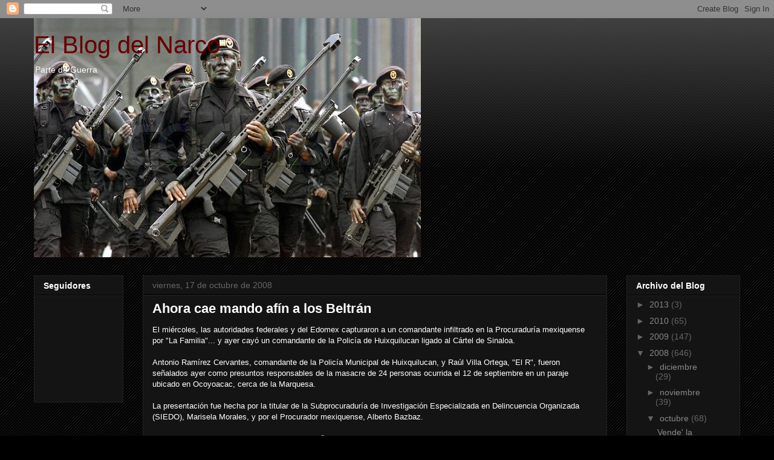

--- FILE ---
content_type: text/html; charset=UTF-8
request_url: https://elblogdelnarco.blogspot.com/2008/10/ahora-cae-mando-afn-los-beltrn.html
body_size: 23341
content:
<!DOCTYPE html>
<html class='v2' dir='ltr' lang='es-MX'>
<head>
<link href='https://www.blogger.com/static/v1/widgets/335934321-css_bundle_v2.css' rel='stylesheet' type='text/css'/>
<meta content='width=1100' name='viewport'/>
<meta content='text/html; charset=UTF-8' http-equiv='Content-Type'/>
<meta content='blogger' name='generator'/>
<link href='https://elblogdelnarco.blogspot.com/favicon.ico' rel='icon' type='image/x-icon'/>
<link href='http://elblogdelnarco.blogspot.com/2008/10/ahora-cae-mando-afn-los-beltrn.html' rel='canonical'/>
<link rel="alternate" type="application/atom+xml" title="El Blog del Narco - Atom" href="https://elblogdelnarco.blogspot.com/feeds/posts/default" />
<link rel="alternate" type="application/rss+xml" title="El Blog del Narco - RSS" href="https://elblogdelnarco.blogspot.com/feeds/posts/default?alt=rss" />
<link rel="service.post" type="application/atom+xml" title="El Blog del Narco - Atom" href="https://www.blogger.com/feeds/2801200224394123836/posts/default" />

<!--Can't find substitution for tag [blog.ieCssRetrofitLinks]-->
<meta content='http://elblogdelnarco.blogspot.com/2008/10/ahora-cae-mando-afn-los-beltrn.html' property='og:url'/>
<meta content='Ahora cae mando afín a los Beltrán' property='og:title'/>
<meta content='El miércoles, las autoridades federales y del Edomex capturaron a un comandante infiltrado en la Procuraduría mexiquense por &quot;La Familia&quot;......' property='og:description'/>
<title>El Blog del Narco: Ahora cae mando afín a los Beltrán</title>
<style id='page-skin-1' type='text/css'><!--
/*
-----------------------------------------------
Blogger Template Style
Name:     Awesome Inc.
Designer: Tina Chen
URL:      tinachen.org
----------------------------------------------- */
/* Variable definitions
====================
<Variable name="keycolor" description="Main Color" type="color" default="#ffffff"/>
<Group description="Page" selector=".body-fauxcolumns-outer">
<Variable name="body.font" description="Font" type="font"
default="normal normal 13px Arial, Tahoma, Helvetica, FreeSans, sans-serif"/>
<Variable name="body.background.color" description="Background Color" type="color" default="#000000"/>
<Variable name="body.text.color" description="Text Color" type="color" default="#ffffff"/>
</Group>
<Group description="Links" selector=".main-inner">
<Variable name="link.color" description="Link Color" type="color" default="#888888"/>
<Variable name="link.visited.color" description="Visited Color" type="color" default="#444444"/>
<Variable name="link.hover.color" description="Hover Color" type="color" default="#cccccc"/>
</Group>
<Group description="Blog Title" selector=".header">
<Variable name="header.font" description="Title Font" type="font"
default="normal bold 40px Arial, Tahoma, Helvetica, FreeSans, sans-serif"/>
<Variable name="header.text.color" description="Title Color" type="color" default="#ffffff" />
<Variable name="header.background.color" description="Header Background" type="color" default="transparent" />
</Group>
<Group description="Blog Description" selector=".description">
<Variable name="description.font" description="Font" type="font"
default="normal normal 14px Arial, Tahoma, Helvetica, FreeSans, sans-serif"/>
<Variable name="description.text.color" description="Text Color" type="color"
default="#ffffff" />
</Group>
<Group description="Tabs Text" selector=".tabs-outer .PageList">
<Variable name="tabs.font" description="Font" type="font"
default="normal bold 14px Arial, Tahoma, Helvetica, FreeSans, sans-serif"/>
<Variable name="tabs.text.color" description="Text Color" type="color" default="#ffffff"/>
<Variable name="tabs.selected.text.color" description="Selected Color" type="color" default="#ffffff"/>
</Group>
<Group description="Tabs Background" selector=".tabs-outer .PageList">
<Variable name="tabs.background.color" description="Background Color" type="color" default="#141414"/>
<Variable name="tabs.selected.background.color" description="Selected Color" type="color" default="#444444"/>
<Variable name="tabs.border.color" description="Border Color" type="color" default="#222222"/>
</Group>
<Group description="Date Header" selector=".date-header">
<Variable name="date.font" description="Font" type="font"
default="normal normal 14px Arial, Tahoma, Helvetica, FreeSans, sans-serif"/>
<Variable name="date.text.color" description="Text Color" type="color" default="#666666"/>
<Variable name="date.border.color" description="Border Color" type="color" default="#222222"/>
</Group>
<Group description="Post Title" selector=".post">
<Variable name="post.title.font" description="Font" type="font"
default="normal bold 22px Arial, Tahoma, Helvetica, FreeSans, sans-serif"/>
<Variable name="post.title.text.color" description="Text Color" type="color" default="#ffffff"/>
</Group>
<Group description="Post Background" selector=".post">
<Variable name="post.background.color" description="Background Color" type="color" default="#141414" />
<Variable name="post.border.color" description="Border Color" type="color" default="#222222" />
<Variable name="post.border.bevel.color" description="Bevel Color" type="color" default="#222222"/>
</Group>
<Group description="Gadget Title" selector=".sidebar .widget">
<Variable name="widget.title.font" description="Font" type="font"
default="normal bold 14px Arial, Tahoma, Helvetica, FreeSans, sans-serif"/>
<Variable name="widget.title.text.color" description="Text Color" type="color" default="#ffffff"/>
</Group>
<Group description="Gadget Text" selector=".sidebar .widget">
<Variable name="widget.font" description="Font" type="font"
default="normal normal 14px Arial, Tahoma, Helvetica, FreeSans, sans-serif"/>
<Variable name="widget.text.color" description="Text Color" type="color" default="#ffffff"/>
<Variable name="widget.alternate.text.color" description="Alternate Color" type="color" default="#666666"/>
</Group>
<Group description="Gadget Links" selector=".sidebar .widget">
<Variable name="widget.link.color" description="Link Color" type="color" default="#888888"/>
<Variable name="widget.link.visited.color" description="Visited Color" type="color" default="#444444"/>
<Variable name="widget.link.hover.color" description="Hover Color" type="color" default="#cccccc"/>
</Group>
<Group description="Gadget Background" selector=".sidebar .widget">
<Variable name="widget.background.color" description="Background Color" type="color" default="#141414"/>
<Variable name="widget.border.color" description="Border Color" type="color" default="#222222"/>
<Variable name="widget.border.bevel.color" description="Bevel Color" type="color" default="#000000"/>
</Group>
<Group description="Sidebar Background" selector=".column-left-inner .column-right-inner">
<Variable name="widget.outer.background.color" description="Background Color" type="color" default="transparent" />
</Group>
<Group description="Images" selector=".main-inner">
<Variable name="image.background.color" description="Background Color" type="color" default="transparent"/>
<Variable name="image.border.color" description="Border Color" type="color" default="transparent"/>
</Group>
<Group description="Feed" selector=".blog-feeds">
<Variable name="feed.text.color" description="Text Color" type="color" default="#ffffff"/>
</Group>
<Group description="Feed Links" selector=".blog-feeds">
<Variable name="feed.link.color" description="Link Color" type="color" default="#888888"/>
<Variable name="feed.link.visited.color" description="Visited Color" type="color" default="#444444"/>
<Variable name="feed.link.hover.color" description="Hover Color" type="color" default="#cccccc"/>
</Group>
<Group description="Pager" selector=".blog-pager">
<Variable name="pager.background.color" description="Background Color" type="color" default="#141414" />
</Group>
<Group description="Footer" selector=".footer-outer">
<Variable name="footer.background.color" description="Background Color" type="color" default="#141414" />
<Variable name="footer.text.color" description="Text Color" type="color" default="#ffffff" />
</Group>
<Variable name="title.shadow.spread" description="Title Shadow" type="length" default="-1px"/>
<Variable name="body.background" description="Body Background" type="background"
color="#000000"
default="$(color) none repeat scroll top left"/>
<Variable name="body.background.gradient.cap" description="Body Gradient Cap" type="url"
default="none"/>
<Variable name="tabs.background.gradient" description="Tabs Background Gradient" type="url"
default="none"/>
<Variable name="header.background.gradient" description="Header Background Gradient" type="url" default="none" />
<Variable name="header.padding.top" description="Header Top Padding" type="length" default="22px" />
<Variable name="header.margin.top" description="Header Top Margin" type="length" default="0" />
<Variable name="header.margin.bottom" description="Header Bottom Margin" type="length" default="0" />
<Variable name="widget.padding.top" description="Widget Padding Top" type="length" default="8px" />
<Variable name="widget.padding.side" description="Widget Padding Side" type="length" default="15px" />
<Variable name="widget.outer.margin.top" description="Widget Top Margin" type="length" default="0" />
<Variable name="widget.outer.background.gradient" description="Gradient" type="url" default="none" />
<Variable name="widget.border.radius" description="Gadget Border Radius" type="length" default="0" />
<Variable name="outer.shadow.spread" description="Outer Shadow Size" type="length" default="0" />
<Variable name="date.header.border.radius.top" description="Date Header Border Radius Top" type="length" default="0" />
<Variable name="date.header.position" description="Date Header Position" type="length" default="15px" />
<Variable name="date.space" description="Date Space" type="length" default="30px" />
<Variable name="date.position" description="Date Float" type="string" default="static" />
<Variable name="date.padding.bottom" description="Date Padding Bottom" type="length" default="0" />
<Variable name="date.border.size" description="Date Border Size" type="length" default="0" />
<Variable name="date.background" description="Date Background" type="background" color="transparent"
default="$(color) none no-repeat scroll top left" />
<Variable name="date.last.space.bottom" description="Date Last Space Bottom" type="length"
default="20px" />
<Variable name="date.last.border.radius.bottom" description="Date Last bottom radius" type="length" default="0" />
<Variable name="post.first.padding.top" description="First Post Padding Top" type="length" default="0" />
<Variable name="image.shadow.spread" description="Image Shadow Size" type="length" default="0"/>
<Variable name="image.border.radius" description="Image Border Radius" type="length" default="0"/>
<Variable name="separator.outdent" description="Separator Outdent" type="length" default="15px" />
<Variable name="title.separator.border.size" description="Widget Title Border Size" type="length" default="1px" />
<Variable name="list.separator.border.size" description="List Separator Border Size" type="length" default="1px" />
<Variable name="shadow.spread" description="Shadow Size" type="length" default="0"/>
<Variable name="startSide" description="Side where text starts in blog language" type="automatic" default="left"/>
<Variable name="endSide" description="Side where text ends in blog language" type="automatic" default="right"/>
<Variable name="date.side" description="Side where date header is placed" type="string" default="right"/>
<Variable name="pager.border.radius.top" description="Pager Border Top Radius" type="length" default="0" />
<Variable name="pager.space.top" description="Pager Top Space" type="length" default="1em" />
<Variable name="footer.background.gradient" description="Background Gradient" type="url" default="none" />
*/
/* Content
----------------------------------------------- */
body {
font: normal normal 13px Arial, Tahoma, Helvetica, FreeSans, sans-serif;
color: #ffffff;
background: #000000 url(//www.blogblog.com/1kt/awesomeinc/body_background_dark.png) repeat scroll top left;
}
html body .content-outer {
min-width: 0;
max-width: 100%;
width: 100%;
}
a:link {
text-decoration: none;
color: #888888;
}
a:visited {
text-decoration: none;
color: #444444;
}
a:hover {
text-decoration: underline;
color: #cccccc;
}
.body-fauxcolumn-outer .cap-top {
position: absolute;
z-index: 1;
height: 276px;
width: 100%;
background: transparent url(//www.blogblog.com/1kt/awesomeinc/body_gradient_dark.png) repeat-x scroll top left;
_background-image: none;
}
/* Columns
----------------------------------------------- */
.content-inner {
padding: 0;
}
.header-inner .section {
margin: 0 16px;
}
.tabs-inner .section {
margin: 0 16px;
}
.main-inner {
padding-top: 30px;
}
.main-inner .column-center-inner,
.main-inner .column-left-inner,
.main-inner .column-right-inner {
padding: 0 5px;
}
*+html body .main-inner .column-center-inner {
margin-top: -30px;
}
#layout .main-inner .column-center-inner {
margin-top: 0;
}
/* Header
----------------------------------------------- */
.header-outer {
margin: 0 0 0 0;
background: transparent none repeat scroll 0 0;
}
.Header h1 {
font: normal normal 40px Arial, Tahoma, Helvetica, FreeSans, sans-serif;;
color: #660000;
text-shadow: 0 0 -1px #000000;
}
.Header h1 a {
color: #660000;
}
.Header .description {
font: normal normal 14px Arial, Tahoma, Helvetica, FreeSans, sans-serif;
color: #ffffff;
}
.header-inner .Header .titlewrapper,
.header-inner .Header .descriptionwrapper {
padding-left: 0;
padding-right: 0;
margin-bottom: 0;
}
.header-inner .Header .titlewrapper {
padding-top: 22px;
}
/* Tabs
----------------------------------------------- */
.tabs-outer {
overflow: hidden;
position: relative;
background: #141414 none repeat scroll 0 0;
}
#layout .tabs-outer {
overflow: visible;
}
.tabs-cap-top, .tabs-cap-bottom {
position: absolute;
width: 100%;
border-top: 1px solid #222222;
}
.tabs-cap-bottom {
bottom: 0;
}
.tabs-inner .widget li a {
display: inline-block;
margin: 0;
padding: .6em 1.5em;
font: normal bold 14px Arial, Tahoma, Helvetica, FreeSans, sans-serif;
color: #ffffff;
border-top: 1px solid #222222;
border-bottom: 1px solid #222222;
border-left: 1px solid #222222;
}
.tabs-inner .widget li:last-child a {
border-right: 1px solid #222222;
}
.tabs-inner .widget li.selected a, .tabs-inner .widget li a:hover {
background: #444444 none repeat-x scroll 0 -100px;
color: #ffffff;
}
/* Headings
----------------------------------------------- */
h2 {
font: normal bold 14px Arial, Tahoma, Helvetica, FreeSans, sans-serif;
color: #ffffff;
}
/* Widgets
----------------------------------------------- */
.main-inner .section {
margin: 0 27px;
padding: 0;
}
.main-inner .column-left-outer,
.main-inner .column-right-outer {
margin-top: 0;
}
#layout .main-inner .column-left-outer,
#layout .main-inner .column-right-outer {
margin-top: 0;
}
.main-inner .column-left-inner,
.main-inner .column-right-inner {
background: transparent none repeat 0 0;
-moz-box-shadow: 0 0 0 rgba(0, 0, 0, .2);
-webkit-box-shadow: 0 0 0 rgba(0, 0, 0, .2);
-goog-ms-box-shadow: 0 0 0 rgba(0, 0, 0, .2);
box-shadow: 0 0 0 rgba(0, 0, 0, .2);
-moz-border-radius: 0;
-webkit-border-radius: 0;
-goog-ms-border-radius: 0;
border-radius: 0;
}
#layout .main-inner .column-left-inner,
#layout .main-inner .column-right-inner {
margin-top: 0;
}
.sidebar .widget {
font: normal normal 14px Arial, Tahoma, Helvetica, FreeSans, sans-serif;
color: #ffffff;
}
.sidebar .widget a:link {
color: #888888;
}
.sidebar .widget a:visited {
color: #444444;
}
.sidebar .widget a:hover {
color: #cccccc;
}
.sidebar .widget h2 {
text-shadow: 0 0 -1px #000000;
}
.main-inner .widget {
background-color: #141414;
border: 1px solid #222222;
padding: 0 15px 15px;
margin: 20px -16px;
-moz-box-shadow: 0 0 0 rgba(0, 0, 0, .2);
-webkit-box-shadow: 0 0 0 rgba(0, 0, 0, .2);
-goog-ms-box-shadow: 0 0 0 rgba(0, 0, 0, .2);
box-shadow: 0 0 0 rgba(0, 0, 0, .2);
-moz-border-radius: 0;
-webkit-border-radius: 0;
-goog-ms-border-radius: 0;
border-radius: 0;
}
.main-inner .widget h2 {
margin: 0 -15px;
padding: .6em 15px .5em;
border-bottom: 1px solid #000000;
}
.footer-inner .widget h2 {
padding: 0 0 .4em;
border-bottom: 1px solid #000000;
}
.main-inner .widget h2 + div, .footer-inner .widget h2 + div {
border-top: 1px solid #222222;
padding-top: 8px;
}
.main-inner .widget .widget-content {
margin: 0 -15px;
padding: 7px 15px 0;
}
.main-inner .widget ul, .main-inner .widget #ArchiveList ul.flat {
margin: -8px -15px 0;
padding: 0;
list-style: none;
}
.main-inner .widget #ArchiveList {
margin: -8px 0 0;
}
.main-inner .widget ul li, .main-inner .widget #ArchiveList ul.flat li {
padding: .5em 15px;
text-indent: 0;
color: #666666;
border-top: 1px solid #222222;
border-bottom: 1px solid #000000;
}
.main-inner .widget #ArchiveList ul li {
padding-top: .25em;
padding-bottom: .25em;
}
.main-inner .widget ul li:first-child, .main-inner .widget #ArchiveList ul.flat li:first-child {
border-top: none;
}
.main-inner .widget ul li:last-child, .main-inner .widget #ArchiveList ul.flat li:last-child {
border-bottom: none;
}
.post-body {
position: relative;
}
.main-inner .widget .post-body ul {
padding: 0 2.5em;
margin: .5em 0;
list-style: disc;
}
.main-inner .widget .post-body ul li {
padding: 0.25em 0;
margin-bottom: .25em;
color: #ffffff;
border: none;
}
.footer-inner .widget ul {
padding: 0;
list-style: none;
}
.widget .zippy {
color: #666666;
}
/* Posts
----------------------------------------------- */
body .main-inner .Blog {
padding: 0;
margin-bottom: 1em;
background-color: transparent;
border: none;
-moz-box-shadow: 0 0 0 rgba(0, 0, 0, 0);
-webkit-box-shadow: 0 0 0 rgba(0, 0, 0, 0);
-goog-ms-box-shadow: 0 0 0 rgba(0, 0, 0, 0);
box-shadow: 0 0 0 rgba(0, 0, 0, 0);
}
.main-inner .section:last-child .Blog:last-child {
padding: 0;
margin-bottom: 1em;
}
.main-inner .widget h2.date-header {
margin: 0 -15px 1px;
padding: 0 0 0 0;
font: normal normal 14px Arial, Tahoma, Helvetica, FreeSans, sans-serif;
color: #666666;
background: transparent none no-repeat scroll top left;
border-top: 0 solid #222222;
border-bottom: 1px solid #000000;
-moz-border-radius-topleft: 0;
-moz-border-radius-topright: 0;
-webkit-border-top-left-radius: 0;
-webkit-border-top-right-radius: 0;
border-top-left-radius: 0;
border-top-right-radius: 0;
position: static;
bottom: 100%;
right: 15px;
text-shadow: 0 0 -1px #000000;
}
.main-inner .widget h2.date-header span {
font: normal normal 14px Arial, Tahoma, Helvetica, FreeSans, sans-serif;
display: block;
padding: .5em 15px;
border-left: 0 solid #222222;
border-right: 0 solid #222222;
}
.date-outer {
position: relative;
margin: 30px 0 20px;
padding: 0 15px;
background-color: #141414;
border: 1px solid #222222;
-moz-box-shadow: 0 0 0 rgba(0, 0, 0, .2);
-webkit-box-shadow: 0 0 0 rgba(0, 0, 0, .2);
-goog-ms-box-shadow: 0 0 0 rgba(0, 0, 0, .2);
box-shadow: 0 0 0 rgba(0, 0, 0, .2);
-moz-border-radius: 0;
-webkit-border-radius: 0;
-goog-ms-border-radius: 0;
border-radius: 0;
}
.date-outer:first-child {
margin-top: 0;
}
.date-outer:last-child {
margin-bottom: 20px;
-moz-border-radius-bottomleft: 0;
-moz-border-radius-bottomright: 0;
-webkit-border-bottom-left-radius: 0;
-webkit-border-bottom-right-radius: 0;
-goog-ms-border-bottom-left-radius: 0;
-goog-ms-border-bottom-right-radius: 0;
border-bottom-left-radius: 0;
border-bottom-right-radius: 0;
}
.date-posts {
margin: 0 -15px;
padding: 0 15px;
clear: both;
}
.post-outer, .inline-ad {
border-top: 1px solid #222222;
margin: 0 -15px;
padding: 15px 15px;
}
.post-outer {
padding-bottom: 10px;
}
.post-outer:first-child {
padding-top: 0;
border-top: none;
}
.post-outer:last-child, .inline-ad:last-child {
border-bottom: none;
}
.post-body {
position: relative;
}
.post-body img {
padding: 8px;
background: #222222;
border: 1px solid transparent;
-moz-box-shadow: 0 0 0 rgba(0, 0, 0, .2);
-webkit-box-shadow: 0 0 0 rgba(0, 0, 0, .2);
box-shadow: 0 0 0 rgba(0, 0, 0, .2);
-moz-border-radius: 0;
-webkit-border-radius: 0;
border-radius: 0;
}
h3.post-title, h4 {
font: normal bold 22px Arial, Tahoma, Helvetica, FreeSans, sans-serif;
color: #ffffff;
}
h3.post-title a {
font: normal bold 22px Arial, Tahoma, Helvetica, FreeSans, sans-serif;
color: #ffffff;
}
h3.post-title a:hover {
color: #cccccc;
text-decoration: underline;
}
.post-header {
margin: 0 0 1em;
}
.post-body {
line-height: 1.4;
}
.post-outer h2 {
color: #ffffff;
}
.post-footer {
margin: 1.5em 0 0;
}
#blog-pager {
padding: 15px;
font-size: 120%;
background-color: #141414;
border: 1px solid #222222;
-moz-box-shadow: 0 0 0 rgba(0, 0, 0, .2);
-webkit-box-shadow: 0 0 0 rgba(0, 0, 0, .2);
-goog-ms-box-shadow: 0 0 0 rgba(0, 0, 0, .2);
box-shadow: 0 0 0 rgba(0, 0, 0, .2);
-moz-border-radius: 0;
-webkit-border-radius: 0;
-goog-ms-border-radius: 0;
border-radius: 0;
-moz-border-radius-topleft: 0;
-moz-border-radius-topright: 0;
-webkit-border-top-left-radius: 0;
-webkit-border-top-right-radius: 0;
-goog-ms-border-top-left-radius: 0;
-goog-ms-border-top-right-radius: 0;
border-top-left-radius: 0;
border-top-right-radius-topright: 0;
margin-top: 1em;
}
.blog-feeds, .post-feeds {
margin: 1em 0;
text-align: center;
color: #ffffff;
}
.blog-feeds a, .post-feeds a {
color: #888888;
}
.blog-feeds a:visited, .post-feeds a:visited {
color: #444444;
}
.blog-feeds a:hover, .post-feeds a:hover {
color: #cccccc;
}
.post-outer .comments {
margin-top: 2em;
}
/* Footer
----------------------------------------------- */
.footer-outer {
margin: -0 0 -1px;
padding: 0 0 0;
color: #ffffff;
overflow: hidden;
}
.footer-fauxborder-left {
border-top: 1px solid #222222;
background: #141414 none repeat scroll 0 0;
-moz-box-shadow: 0 0 0 rgba(0, 0, 0, .2);
-webkit-box-shadow: 0 0 0 rgba(0, 0, 0, .2);
-goog-ms-box-shadow: 0 0 0 rgba(0, 0, 0, .2);
box-shadow: 0 0 0 rgba(0, 0, 0, .2);
margin: 0 -0;
}

--></style>
<style id='template-skin-1' type='text/css'><!--
body {
min-width: 1200px;
}
.content-outer, .content-fauxcolumn-outer, .region-inner {
min-width: 1200px;
max-width: 1200px;
_width: 1200px;
}
.main-inner .columns {
padding-left: 180px;
padding-right: 220px;
}
.main-inner .fauxcolumn-center-outer {
left: 180px;
right: 220px;
/* IE6 does not respect left and right together */
_width: expression(this.parentNode.offsetWidth -
parseInt("180px") -
parseInt("220px") + 'px');
}
.main-inner .fauxcolumn-left-outer {
width: 180px;
}
.main-inner .fauxcolumn-right-outer {
width: 220px;
}
.main-inner .column-left-outer {
width: 180px;
right: 100%;
margin-left: -180px;
}
.main-inner .column-right-outer {
width: 220px;
margin-right: -220px;
}
#layout {
min-width: 0;
}
#layout .content-outer {
min-width: 0;
width: 800px;
}
#layout .region-inner {
min-width: 0;
width: auto;
}
body#layout div.add_widget {
padding: 8px;
}
body#layout div.add_widget a {
margin-left: 32px;
}
--></style>
<link href='https://www.blogger.com/dyn-css/authorization.css?targetBlogID=2801200224394123836&amp;zx=d232d857-64d6-49cd-82bc-7254d0548c9e' media='none' onload='if(media!=&#39;all&#39;)media=&#39;all&#39;' rel='stylesheet'/><noscript><link href='https://www.blogger.com/dyn-css/authorization.css?targetBlogID=2801200224394123836&amp;zx=d232d857-64d6-49cd-82bc-7254d0548c9e' rel='stylesheet'/></noscript>
<meta name='google-adsense-platform-account' content='ca-host-pub-1556223355139109'/>
<meta name='google-adsense-platform-domain' content='blogspot.com'/>

</head>
<body class='loading'>
<div class='navbar section' id='navbar' name='NavBar '><div class='widget Navbar' data-version='1' id='Navbar1'><script type="text/javascript">
    function setAttributeOnload(object, attribute, val) {
      if(window.addEventListener) {
        window.addEventListener('load',
          function(){ object[attribute] = val; }, false);
      } else {
        window.attachEvent('onload', function(){ object[attribute] = val; });
      }
    }
  </script>
<div id="navbar-iframe-container"></div>
<script type="text/javascript" src="https://apis.google.com/js/platform.js"></script>
<script type="text/javascript">
      gapi.load("gapi.iframes:gapi.iframes.style.bubble", function() {
        if (gapi.iframes && gapi.iframes.getContext) {
          gapi.iframes.getContext().openChild({
              url: 'https://www.blogger.com/navbar/2801200224394123836?po\x3d2660212990691674943\x26origin\x3dhttps://elblogdelnarco.blogspot.com',
              where: document.getElementById("navbar-iframe-container"),
              id: "navbar-iframe"
          });
        }
      });
    </script><script type="text/javascript">
(function() {
var script = document.createElement('script');
script.type = 'text/javascript';
script.src = '//pagead2.googlesyndication.com/pagead/js/google_top_exp.js';
var head = document.getElementsByTagName('head')[0];
if (head) {
head.appendChild(script);
}})();
</script>
</div></div>
<div class='body-fauxcolumns'>
<div class='fauxcolumn-outer body-fauxcolumn-outer'>
<div class='cap-top'>
<div class='cap-left'></div>
<div class='cap-right'></div>
</div>
<div class='fauxborder-left'>
<div class='fauxborder-right'></div>
<div class='fauxcolumn-inner'>
</div>
</div>
<div class='cap-bottom'>
<div class='cap-left'></div>
<div class='cap-right'></div>
</div>
</div>
</div>
<div class='content'>
<div class='content-fauxcolumns'>
<div class='fauxcolumn-outer content-fauxcolumn-outer'>
<div class='cap-top'>
<div class='cap-left'></div>
<div class='cap-right'></div>
</div>
<div class='fauxborder-left'>
<div class='fauxborder-right'></div>
<div class='fauxcolumn-inner'>
</div>
</div>
<div class='cap-bottom'>
<div class='cap-left'></div>
<div class='cap-right'></div>
</div>
</div>
</div>
<div class='content-outer'>
<div class='content-cap-top cap-top'>
<div class='cap-left'></div>
<div class='cap-right'></div>
</div>
<div class='fauxborder-left content-fauxborder-left'>
<div class='fauxborder-right content-fauxborder-right'></div>
<div class='content-inner'>
<header>
<div class='header-outer'>
<div class='header-cap-top cap-top'>
<div class='cap-left'></div>
<div class='cap-right'></div>
</div>
<div class='fauxborder-left header-fauxborder-left'>
<div class='fauxborder-right header-fauxborder-right'></div>
<div class='region-inner header-inner'>
<div class='header section' id='header' name='Encabezado'><div class='widget Header' data-version='1' id='Header1'>
<div id='header-inner' style='background-image: url("https://blogger.googleusercontent.com/img/b/R29vZ2xl/AVvXsEhqe-ibZdVBNccGnSHiz9dYrKyfw2hMEA4OMZxUvbTldUBTt8nx8FDG2axGg6Fwd6wvXJkZknMPuArmbs3obUHD5jvPnkfZe1VEz3XdCuN8iBJCKswdC52QCHudlGkkL3791Uv-okkhWLS_/s1600-r/Fuerzas_Especiales_Michoac%C3%A1n.jpg"); background-position: left; width: 640px; min-height: 395px; _height: 395px; background-repeat: no-repeat; '>
<div class='titlewrapper' style='background: transparent'>
<h1 class='title' style='background: transparent; border-width: 0px'>
<a href='https://elblogdelnarco.blogspot.com/'>
El Blog del Narco
</a>
</h1>
</div>
<div class='descriptionwrapper'>
<p class='description'><span>Parte de Guerra</span></p>
</div>
</div>
</div></div>
</div>
</div>
<div class='header-cap-bottom cap-bottom'>
<div class='cap-left'></div>
<div class='cap-right'></div>
</div>
</div>
</header>
<div class='tabs-outer'>
<div class='tabs-cap-top cap-top'>
<div class='cap-left'></div>
<div class='cap-right'></div>
</div>
<div class='fauxborder-left tabs-fauxborder-left'>
<div class='fauxborder-right tabs-fauxborder-right'></div>
<div class='region-inner tabs-inner'>
<div class='tabs no-items section' id='crosscol' name='Todas las columnas'></div>
<div class='tabs no-items section' id='crosscol-overflow' name='Cross-Column 2'></div>
</div>
</div>
<div class='tabs-cap-bottom cap-bottom'>
<div class='cap-left'></div>
<div class='cap-right'></div>
</div>
</div>
<div class='main-outer'>
<div class='main-cap-top cap-top'>
<div class='cap-left'></div>
<div class='cap-right'></div>
</div>
<div class='fauxborder-left main-fauxborder-left'>
<div class='fauxborder-right main-fauxborder-right'></div>
<div class='region-inner main-inner'>
<div class='columns fauxcolumns'>
<div class='fauxcolumn-outer fauxcolumn-center-outer'>
<div class='cap-top'>
<div class='cap-left'></div>
<div class='cap-right'></div>
</div>
<div class='fauxborder-left'>
<div class='fauxborder-right'></div>
<div class='fauxcolumn-inner'>
</div>
</div>
<div class='cap-bottom'>
<div class='cap-left'></div>
<div class='cap-right'></div>
</div>
</div>
<div class='fauxcolumn-outer fauxcolumn-left-outer'>
<div class='cap-top'>
<div class='cap-left'></div>
<div class='cap-right'></div>
</div>
<div class='fauxborder-left'>
<div class='fauxborder-right'></div>
<div class='fauxcolumn-inner'>
</div>
</div>
<div class='cap-bottom'>
<div class='cap-left'></div>
<div class='cap-right'></div>
</div>
</div>
<div class='fauxcolumn-outer fauxcolumn-right-outer'>
<div class='cap-top'>
<div class='cap-left'></div>
<div class='cap-right'></div>
</div>
<div class='fauxborder-left'>
<div class='fauxborder-right'></div>
<div class='fauxcolumn-inner'>
</div>
</div>
<div class='cap-bottom'>
<div class='cap-left'></div>
<div class='cap-right'></div>
</div>
</div>
<!-- corrects IE6 width calculation -->
<div class='columns-inner'>
<div class='column-center-outer'>
<div class='column-center-inner'>
<div class='main section' id='main' name='Principal'><div class='widget Blog' data-version='1' id='Blog1'>
<div class='blog-posts hfeed'>

          <div class="date-outer">
        
<h2 class='date-header'><span>viernes, 17 de octubre de 2008</span></h2>

          <div class="date-posts">
        
<div class='post-outer'>
<div class='post hentry'>
<a name='2660212990691674943'></a>
<h3 class='post-title entry-title'>
<a href='https://elblogdelnarco.blogspot.com/2008/10/ahora-cae-mando-afn-los-beltrn.html'>Ahora cae mando afín a los Beltrán</a>
</h3>
<div class='post-header'>
<div class='post-header-line-1'></div>
</div>
<div class='post-body entry-content'>
El miércoles, las autoridades federales y del Edomex capturaron a un comandante infiltrado en la Procuraduría mexiquense por "La Familia"... y ayer cayó un comandante de la Policía de Huixquilucan ligado al Cártel de Sinaloa.<br /><br />Antonio Ramírez Cervantes, comandante de la Policía Municipal de Huixquilucan, y Raúl Villa Ortega, "El R", fueron señalados ayer como presuntos responsables de la masacre de 24 personas ocurrida el 12 de septiembre en un paraje ubicado en Ocoyoacac, cerca de la Marquesa.<br /><br />La presentación fue hecha por la titular de la Subprocuraduría de Investigación Especializada en Delincuencia Organizada (SIEDO), Marisela Morales, y por el Procurador mexiquense, Alberto Bazbaz.<br /><br />"Los indicios en poder de la autoridad federal señalan que Villa Ortega fue el autor material de todas y cada una de las 24 muertes, y que el comandante de la Policía Municipal de Huixquilucan participó, junto con otras personas, en el levantamiento de las víctimas y, posteriormente, en su traslado al lugar donde fueron privadas de la vida", precisó Morales.<br /><br />Ambos sujetos fueron atrapados mientras circulaban en el Bulevar Magnocentro, de la Colonia San Fernando La Herradura, en Huixquilucan, Estado de México, a bordo de una Suburban blindada.<br /><br />La PGR señaló que "El R" declaró trabajar para Édgar Valdez Villarreal, "La Barbie", jefe de sicarios de los hermanos Beltrán Leyva, quienes a principios de año rompieron con Joaquín "El Chapo" Guzmán, líder del Cártel de Sinaloa.<br /><br />"'La Barbie' y 'La Muñeca' son la misma persona, identificada como Valdez Villarreal, y está relacionada con la ejecución del comandante de una Policía municipal de Coacalco, el 7 de agosto", precisaron fuentes de la ASE.<br /><br />Además, "El R" fue identificado como dueño de una empresa de seguridad privada en Ecatepec que servía de pantalla para lavar dinero.<br /><br />Más infiltrados<br /><br />Ayer, fuentes de la Procuraduría mexiquense revelaron que Jesús García Carrasco, comandante de la Policía Ministerial del Edomex, podría no ser el único judicial infiltrado por "La Familia".<br /><br />La dependencia giró orden de presentación a nueve elementos que también podrían estar colaborando con el crimen organizado.<br /><br />"Hay indicios de algunos ex subdirectores que tienen otros cargos y que hay imputaciones de otros detenidos sobre la protección que recibían de estos servidores públicos", señalaron fuentes de la dependencia.<br /><br />Ayer publicamos la captura del comandante García Carrasco, entregado por la Procuraduría mexiquense a la PGR, tras detectar que recibía 70 mil pesos al mes por dar información de operativos y mandos de la corporación.
<div style='clear: both;'></div>
</div>
<div class='post-footer'>
<div class='post-footer-line post-footer-line-1'><span class='post-author vcard'>
Publicado por
<span class='fn'>Historiador</span>
</span>
<span class='post-timestamp'>
en
<a class='timestamp-link' href='https://elblogdelnarco.blogspot.com/2008/10/ahora-cae-mando-afn-los-beltrn.html' rel='bookmark' title='permanent link'><abbr class='published' title='2008-10-17T07:17:00-07:00'>7:17&#8239;a.m.</abbr></a>
</span>
<span class='post-comment-link'>
</span>
<span class='post-icons'>
<span class='item-action'>
<a href='https://www.blogger.com/email-post/2801200224394123836/2660212990691674943' title='Enviar la entrada por correo electrónico'>
<img alt="" class="icon-action" height="13" src="//img1.blogblog.com/img/icon18_email.gif" width="18">
</a>
</span>
<span class='item-control blog-admin pid-869013703'>
<a href='https://www.blogger.com/post-edit.g?blogID=2801200224394123836&postID=2660212990691674943&from=pencil' title='Editar entrada'>
<img alt='' class='icon-action' height='18' src='https://resources.blogblog.com/img/icon18_edit_allbkg.gif' width='18'/>
</a>
</span>
</span>
<span class='post-backlinks post-comment-link'>
</span>
</div>
<div class='post-footer-line post-footer-line-2'><span class='post-labels'>
Etiquetas:
<a href='https://elblogdelnarco.blogspot.com/search/label/beltran%20leyva' rel='tag'>beltran leyva</a>,
<a href='https://elblogdelnarco.blogspot.com/search/label/comandante' rel='tag'>comandante</a>,
<a href='https://elblogdelnarco.blogspot.com/search/label/detenidos' rel='tag'>detenidos</a>,
<a href='https://elblogdelnarco.blogspot.com/search/label/Edomex' rel='tag'>Edomex</a>,
<a href='https://elblogdelnarco.blogspot.com/search/label/huixquilucan' rel='tag'>huixquilucan</a>
</span>
</div>
<div class='post-footer-line post-footer-line-3'><span class='post-location'>
</span>
</div>
</div>
</div>
<div class='comments' id='comments'>
<a name='comments'></a>
<h4>1 comentario:</h4>
<div id='Blog1_comments-block-wrapper'>
<dl class='avatar-comment-indent' id='comments-block'>
<dt class='comment-author ' id='c4616661902356074630'>
<a name='c4616661902356074630'></a>
<div class="avatar-image-container avatar-stock"><span dir="ltr"><img src="//resources.blogblog.com/img/blank.gif" width="35" height="35" alt="" title="An&oacute;nimo">

</span></div>
Anónimo
dijo...
</dt>
<dd class='comment-body' id='Blog1_cmt-4616661902356074630'>
<p>
para quien trabaja la barbie?<BR/>para el chapo o los beltran leyva?
</p>
</dd>
<dd class='comment-footer'>
<span class='comment-timestamp'>
<a href='https://elblogdelnarco.blogspot.com/2008/10/ahora-cae-mando-afn-los-beltrn.html?showComment=1224282120000#c4616661902356074630' title='comment permalink'>
17 de octubre de 2008 a las 3:22&#8239;p.m.
</a>
<span class='item-control blog-admin pid-1118388762'>
<a class='comment-delete' href='https://www.blogger.com/comment/delete/2801200224394123836/4616661902356074630' title='Borrar comentario'>
<img src='https://resources.blogblog.com/img/icon_delete13.gif'/>
</a>
</span>
</span>
</dd>
</dl>
</div>
<p class='comment-footer'>
<a href='https://www.blogger.com/comment/fullpage/post/2801200224394123836/2660212990691674943' onclick=''>Publicar un comentario</a>
</p>
</div>
</div>

        </div></div>
      
</div>
<div class='blog-pager' id='blog-pager'>
<span id='blog-pager-newer-link'>
<a class='blog-pager-newer-link' href='https://elblogdelnarco.blogspot.com/2008/10/en-esta-guerra-fuertes-bajas-para-las.html' id='Blog1_blog-pager-newer-link' title='Entrada más reciente'>Entrada más reciente</a>
</span>
<span id='blog-pager-older-link'>
<a class='blog-pager-older-link' href='https://elblogdelnarco.blogspot.com/2008/10/cae-mando-por-masacre-en-la-marquesa.html' id='Blog1_blog-pager-older-link' title='Entrada antigua'>Entrada antigua</a>
</span>
<a class='home-link' href='https://elblogdelnarco.blogspot.com/'>Página Principal</a>
</div>
<div class='clear'></div>
<div class='post-feeds'>
</div>
</div></div>
</div>
</div>
<div class='column-left-outer'>
<div class='column-left-inner'>
<aside>
<div class='sidebar section' id='sidebar-left-1'><div class='widget Followers' data-version='1' id='Followers1'>
<h2 class='title'>Seguidores</h2>
<div class='widget-content'>
<div id='Followers1-wrapper'>
<div style='margin-right:2px;'>
<div><script type="text/javascript" src="https://apis.google.com/js/platform.js"></script>
<div id="followers-iframe-container"></div>
<script type="text/javascript">
    window.followersIframe = null;
    function followersIframeOpen(url) {
      gapi.load("gapi.iframes", function() {
        if (gapi.iframes && gapi.iframes.getContext) {
          window.followersIframe = gapi.iframes.getContext().openChild({
            url: url,
            where: document.getElementById("followers-iframe-container"),
            messageHandlersFilter: gapi.iframes.CROSS_ORIGIN_IFRAMES_FILTER,
            messageHandlers: {
              '_ready': function(obj) {
                window.followersIframe.getIframeEl().height = obj.height;
              },
              'reset': function() {
                window.followersIframe.close();
                followersIframeOpen("https://www.blogger.com/followers/frame/2801200224394123836?colors\x3dCgt0cmFuc3BhcmVudBILdHJhbnNwYXJlbnQaByNmZmZmZmYiByM4ODg4ODgqByMwMDAwMDAyByNmZmZmZmY6ByNmZmZmZmZCByM4ODg4ODhKByM2NjY2NjZSByM4ODg4ODhaC3RyYW5zcGFyZW50\x26pageSize\x3d21\x26hl\x3des-MX\x26origin\x3dhttps://elblogdelnarco.blogspot.com");
              },
              'open': function(url) {
                window.followersIframe.close();
                followersIframeOpen(url);
              }
            }
          });
        }
      });
    }
    followersIframeOpen("https://www.blogger.com/followers/frame/2801200224394123836?colors\x3dCgt0cmFuc3BhcmVudBILdHJhbnNwYXJlbnQaByNmZmZmZmYiByM4ODg4ODgqByMwMDAwMDAyByNmZmZmZmY6ByNmZmZmZmZCByM4ODg4ODhKByM2NjY2NjZSByM4ODg4ODhaC3RyYW5zcGFyZW50\x26pageSize\x3d21\x26hl\x3des-MX\x26origin\x3dhttps://elblogdelnarco.blogspot.com");
  </script></div>
</div>
</div>
<div class='clear'></div>
</div>
</div></div>
</aside>
</div>
</div>
<div class='column-right-outer'>
<div class='column-right-inner'>
<aside>
<div class='sidebar section' id='sidebar-right-1'><div class='widget BlogArchive' data-version='1' id='BlogArchive1'>
<h2>Archivo del Blog</h2>
<div class='widget-content'>
<div id='ArchiveList'>
<div id='BlogArchive1_ArchiveList'>
<ul class='hierarchy'>
<li class='archivedate collapsed'>
<a class='toggle' href='javascript:void(0)'>
<span class='zippy'>

        &#9658;&#160;
      
</span>
</a>
<a class='post-count-link' href='https://elblogdelnarco.blogspot.com/2013/'>
2013
</a>
<span class='post-count' dir='ltr'>(3)</span>
<ul class='hierarchy'>
<li class='archivedate collapsed'>
<a class='toggle' href='javascript:void(0)'>
<span class='zippy'>

        &#9658;&#160;
      
</span>
</a>
<a class='post-count-link' href='https://elblogdelnarco.blogspot.com/2013/04/'>
abril
</a>
<span class='post-count' dir='ltr'>(3)</span>
</li>
</ul>
</li>
</ul>
<ul class='hierarchy'>
<li class='archivedate collapsed'>
<a class='toggle' href='javascript:void(0)'>
<span class='zippy'>

        &#9658;&#160;
      
</span>
</a>
<a class='post-count-link' href='https://elblogdelnarco.blogspot.com/2010/'>
2010
</a>
<span class='post-count' dir='ltr'>(65)</span>
<ul class='hierarchy'>
<li class='archivedate collapsed'>
<a class='toggle' href='javascript:void(0)'>
<span class='zippy'>

        &#9658;&#160;
      
</span>
</a>
<a class='post-count-link' href='https://elblogdelnarco.blogspot.com/2010/09/'>
septiembre
</a>
<span class='post-count' dir='ltr'>(3)</span>
</li>
</ul>
<ul class='hierarchy'>
<li class='archivedate collapsed'>
<a class='toggle' href='javascript:void(0)'>
<span class='zippy'>

        &#9658;&#160;
      
</span>
</a>
<a class='post-count-link' href='https://elblogdelnarco.blogspot.com/2010/08/'>
agosto
</a>
<span class='post-count' dir='ltr'>(2)</span>
</li>
</ul>
<ul class='hierarchy'>
<li class='archivedate collapsed'>
<a class='toggle' href='javascript:void(0)'>
<span class='zippy'>

        &#9658;&#160;
      
</span>
</a>
<a class='post-count-link' href='https://elblogdelnarco.blogspot.com/2010/07/'>
julio
</a>
<span class='post-count' dir='ltr'>(8)</span>
</li>
</ul>
<ul class='hierarchy'>
<li class='archivedate collapsed'>
<a class='toggle' href='javascript:void(0)'>
<span class='zippy'>

        &#9658;&#160;
      
</span>
</a>
<a class='post-count-link' href='https://elblogdelnarco.blogspot.com/2010/06/'>
junio
</a>
<span class='post-count' dir='ltr'>(9)</span>
</li>
</ul>
<ul class='hierarchy'>
<li class='archivedate collapsed'>
<a class='toggle' href='javascript:void(0)'>
<span class='zippy'>

        &#9658;&#160;
      
</span>
</a>
<a class='post-count-link' href='https://elblogdelnarco.blogspot.com/2010/05/'>
mayo
</a>
<span class='post-count' dir='ltr'>(5)</span>
</li>
</ul>
<ul class='hierarchy'>
<li class='archivedate collapsed'>
<a class='toggle' href='javascript:void(0)'>
<span class='zippy'>

        &#9658;&#160;
      
</span>
</a>
<a class='post-count-link' href='https://elblogdelnarco.blogspot.com/2010/04/'>
abril
</a>
<span class='post-count' dir='ltr'>(16)</span>
</li>
</ul>
<ul class='hierarchy'>
<li class='archivedate collapsed'>
<a class='toggle' href='javascript:void(0)'>
<span class='zippy'>

        &#9658;&#160;
      
</span>
</a>
<a class='post-count-link' href='https://elblogdelnarco.blogspot.com/2010/03/'>
marzo
</a>
<span class='post-count' dir='ltr'>(15)</span>
</li>
</ul>
<ul class='hierarchy'>
<li class='archivedate collapsed'>
<a class='toggle' href='javascript:void(0)'>
<span class='zippy'>

        &#9658;&#160;
      
</span>
</a>
<a class='post-count-link' href='https://elblogdelnarco.blogspot.com/2010/02/'>
febrero
</a>
<span class='post-count' dir='ltr'>(4)</span>
</li>
</ul>
<ul class='hierarchy'>
<li class='archivedate collapsed'>
<a class='toggle' href='javascript:void(0)'>
<span class='zippy'>

        &#9658;&#160;
      
</span>
</a>
<a class='post-count-link' href='https://elblogdelnarco.blogspot.com/2010/01/'>
enero
</a>
<span class='post-count' dir='ltr'>(3)</span>
</li>
</ul>
</li>
</ul>
<ul class='hierarchy'>
<li class='archivedate collapsed'>
<a class='toggle' href='javascript:void(0)'>
<span class='zippy'>

        &#9658;&#160;
      
</span>
</a>
<a class='post-count-link' href='https://elblogdelnarco.blogspot.com/2009/'>
2009
</a>
<span class='post-count' dir='ltr'>(147)</span>
<ul class='hierarchy'>
<li class='archivedate collapsed'>
<a class='toggle' href='javascript:void(0)'>
<span class='zippy'>

        &#9658;&#160;
      
</span>
</a>
<a class='post-count-link' href='https://elblogdelnarco.blogspot.com/2009/12/'>
diciembre
</a>
<span class='post-count' dir='ltr'>(6)</span>
</li>
</ul>
<ul class='hierarchy'>
<li class='archivedate collapsed'>
<a class='toggle' href='javascript:void(0)'>
<span class='zippy'>

        &#9658;&#160;
      
</span>
</a>
<a class='post-count-link' href='https://elblogdelnarco.blogspot.com/2009/11/'>
noviembre
</a>
<span class='post-count' dir='ltr'>(6)</span>
</li>
</ul>
<ul class='hierarchy'>
<li class='archivedate collapsed'>
<a class='toggle' href='javascript:void(0)'>
<span class='zippy'>

        &#9658;&#160;
      
</span>
</a>
<a class='post-count-link' href='https://elblogdelnarco.blogspot.com/2009/08/'>
agosto
</a>
<span class='post-count' dir='ltr'>(10)</span>
</li>
</ul>
<ul class='hierarchy'>
<li class='archivedate collapsed'>
<a class='toggle' href='javascript:void(0)'>
<span class='zippy'>

        &#9658;&#160;
      
</span>
</a>
<a class='post-count-link' href='https://elblogdelnarco.blogspot.com/2009/07/'>
julio
</a>
<span class='post-count' dir='ltr'>(3)</span>
</li>
</ul>
<ul class='hierarchy'>
<li class='archivedate collapsed'>
<a class='toggle' href='javascript:void(0)'>
<span class='zippy'>

        &#9658;&#160;
      
</span>
</a>
<a class='post-count-link' href='https://elblogdelnarco.blogspot.com/2009/06/'>
junio
</a>
<span class='post-count' dir='ltr'>(14)</span>
</li>
</ul>
<ul class='hierarchy'>
<li class='archivedate collapsed'>
<a class='toggle' href='javascript:void(0)'>
<span class='zippy'>

        &#9658;&#160;
      
</span>
</a>
<a class='post-count-link' href='https://elblogdelnarco.blogspot.com/2009/05/'>
mayo
</a>
<span class='post-count' dir='ltr'>(21)</span>
</li>
</ul>
<ul class='hierarchy'>
<li class='archivedate collapsed'>
<a class='toggle' href='javascript:void(0)'>
<span class='zippy'>

        &#9658;&#160;
      
</span>
</a>
<a class='post-count-link' href='https://elblogdelnarco.blogspot.com/2009/04/'>
abril
</a>
<span class='post-count' dir='ltr'>(9)</span>
</li>
</ul>
<ul class='hierarchy'>
<li class='archivedate collapsed'>
<a class='toggle' href='javascript:void(0)'>
<span class='zippy'>

        &#9658;&#160;
      
</span>
</a>
<a class='post-count-link' href='https://elblogdelnarco.blogspot.com/2009/03/'>
marzo
</a>
<span class='post-count' dir='ltr'>(16)</span>
</li>
</ul>
<ul class='hierarchy'>
<li class='archivedate collapsed'>
<a class='toggle' href='javascript:void(0)'>
<span class='zippy'>

        &#9658;&#160;
      
</span>
</a>
<a class='post-count-link' href='https://elblogdelnarco.blogspot.com/2009/02/'>
febrero
</a>
<span class='post-count' dir='ltr'>(37)</span>
</li>
</ul>
<ul class='hierarchy'>
<li class='archivedate collapsed'>
<a class='toggle' href='javascript:void(0)'>
<span class='zippy'>

        &#9658;&#160;
      
</span>
</a>
<a class='post-count-link' href='https://elblogdelnarco.blogspot.com/2009/01/'>
enero
</a>
<span class='post-count' dir='ltr'>(25)</span>
</li>
</ul>
</li>
</ul>
<ul class='hierarchy'>
<li class='archivedate expanded'>
<a class='toggle' href='javascript:void(0)'>
<span class='zippy toggle-open'>

        &#9660;&#160;
      
</span>
</a>
<a class='post-count-link' href='https://elblogdelnarco.blogspot.com/2008/'>
2008
</a>
<span class='post-count' dir='ltr'>(646)</span>
<ul class='hierarchy'>
<li class='archivedate collapsed'>
<a class='toggle' href='javascript:void(0)'>
<span class='zippy'>

        &#9658;&#160;
      
</span>
</a>
<a class='post-count-link' href='https://elblogdelnarco.blogspot.com/2008/12/'>
diciembre
</a>
<span class='post-count' dir='ltr'>(29)</span>
</li>
</ul>
<ul class='hierarchy'>
<li class='archivedate collapsed'>
<a class='toggle' href='javascript:void(0)'>
<span class='zippy'>

        &#9658;&#160;
      
</span>
</a>
<a class='post-count-link' href='https://elblogdelnarco.blogspot.com/2008/11/'>
noviembre
</a>
<span class='post-count' dir='ltr'>(39)</span>
</li>
</ul>
<ul class='hierarchy'>
<li class='archivedate expanded'>
<a class='toggle' href='javascript:void(0)'>
<span class='zippy toggle-open'>

        &#9660;&#160;
      
</span>
</a>
<a class='post-count-link' href='https://elblogdelnarco.blogspot.com/2008/10/'>
octubre
</a>
<span class='post-count' dir='ltr'>(68)</span>
<ul class='posts'>
<li><a href='https://elblogdelnarco.blogspot.com/2008/10/vende-la-pfp-aeropuerto-al-narco.html'>Vende&#39; la PFP aeropuerto... &#161;al narco!</a></li>
<li><a href='https://elblogdelnarco.blogspot.com/2008/10/tena-colombiano-tambin-rancho-lujoso.html'>Tenía colombiano también rancho lujoso</a></li>
<li><a href='https://elblogdelnarco.blogspot.com/2008/10/se-fue-el-ingeniero-queda-el-mando.html'>&#161;Se fue el &#8220;ingeniero&#8221;! queda el &#8220;mando&#8221;</a></li>
<li><a href='https://elblogdelnarco.blogspot.com/2008/10/mandan-mensaje-al-teo-en-el-estado-de.html'>Mandan mensaje al &#8220;Teo&#8221; en el Estado de México</a></li>
<li><a href='https://elblogdelnarco.blogspot.com/2008/10/suma-edomex-13-ejecutados-4-son-agentes.html'>Suma Edomex 13 ejecutados; 4 son agentes</a></li>
<li><a href='https://elblogdelnarco.blogspot.com/2008/10/revela-narcolibreta-moches-al-ejrcito.html'>Revela narcolibreta &#39;moches&#39; al Ejército</a></li>
<li><a href='https://elblogdelnarco.blogspot.com/2008/10/vulneran-los-beltrn-embajada-de-eu-y.html'>Vulneran Los Beltrán embajada de EU y PGR</a></li>
<li><a href='https://elblogdelnarco.blogspot.com/2008/10/imgenes-del-enfrentamiento-entre-pf-y.html'>Imágenes del enfrentamiento entre PF y el Guero Ca...</a></li>
<li><a href='https://elblogdelnarco.blogspot.com/2008/10/el-comandante-simn-en-bc.html'>El Comandante Simón en BC</a></li>
<li><a href='https://elblogdelnarco.blogspot.com/2008/10/afirman-que-narcos-mexicanos-atacaran.html'>Afirman que narcos mexicanos atacarían a actor arg...</a></li>
<li><a href='https://elblogdelnarco.blogspot.com/2008/10/compr-el-narco-jefes-de-la-siedo.html'>Compró el narco a jefes de la SIEDO</a></li>
<li><a href='https://elblogdelnarco.blogspot.com/2008/10/detienen-18-presuntos-miembros-de-la.html'>Detienen a 18 presuntos miembros de La Familia en ...</a></li>
<li><a href='https://elblogdelnarco.blogspot.com/2008/10/captura-ssp-eduardo-arellano-flix-y-al.html'>Captura SSP a Eduardo Arellano Félix y al Guero Ca...</a></li>
<li><a href='https://elblogdelnarco.blogspot.com/2008/10/ejecutan-subjefe-de-la-procuradura-de.html'>Ejecutan a subjefe de la Procuraduría de BC</a></li>
<li><a href='https://elblogdelnarco.blogspot.com/2008/10/plane-el-rey-bomba-en-el-df.html'>Planeó &#8216;El Rey&#8217; bomba en el DF</a></li>
<li><a href='https://elblogdelnarco.blogspot.com/2008/10/cae-el-pollo-narco-relacionado-con-los.html'>Cae &quot;El Pollo&quot; narco relacionado con los Arellano</a></li>
<li><a href='https://elblogdelnarco.blogspot.com/2008/10/aparecen-3-narcomantas-en-veracruz.html'>Aparecen 3 narcomantas en Veracruz</a></li>
<li><a href='https://elblogdelnarco.blogspot.com/2008/10/hallan-cabezas-en-edomex-y-michoacn.html'>Hallan cabezas en Edomex y Michoacán</a></li>
<li><a href='https://elblogdelnarco.blogspot.com/2008/10/dejan-7-muertos-balaceras-en-sonora.html'>Dejan 7 muertos balaceras en Sonora</a></li>
<li><a href='https://elblogdelnarco.blogspot.com/2008/10/narcogranja-prosper-en-9-meses.html'>Narcogranja prosperó en 9 meses</a></li>
<li><a href='https://elblogdelnarco.blogspot.com/2008/10/balacera-de-dos-horas-en-tijuana.html'>Balacera de dos horas en Tijuana</a></li>
<li><a href='https://elblogdelnarco.blogspot.com/2008/10/confirma-sedena-asesinato-de-ocho.html'>Confirma Sedena asesinato de ocho militares en NL</a></li>
<li><a href='https://elblogdelnarco.blogspot.com/2008/10/detienen-tres-plagiarios-del-crtel-de.html'>Detienen a tres plagiarios del cártel de Tijuana</a></li>
<li><a href='https://elblogdelnarco.blogspot.com/2008/10/reportan-levantn-masivo-en-zacatecas.html'>Reportan &#39;levantón&#39; masivo en Zacatecas</a></li>
<li><a href='https://elblogdelnarco.blogspot.com/2008/10/decomisan-poco-ms-de-una-tonelada-de.html'>Decomisan poco más de una tonelada de mariguana en...</a></li>
<li><a href='https://elblogdelnarco.blogspot.com/2008/10/destruye-ejrcito-15-plantos-de.html'>Destruye Ejército 15 plantíos de mariguana en Durango</a></li>
<li><a href='https://elblogdelnarco.blogspot.com/2008/10/desmantelan-narcolaboratorio-en.html'>Desmantelan narcolaboratorio en Ziracuarétiro, Mic...</a></li>
<li><a href='https://elblogdelnarco.blogspot.com/2008/10/llegan-por-mensajera-jefatura-policial.html'>Llegan por mensajería a jefatura policial 4 cabeza...</a></li>
<li><a href='https://elblogdelnarco.blogspot.com/2008/10/ligan-al-rey-zambada-violencia-en-df.html'>Ligan al &#39;Rey&#39; Zambada a violencia en DF</a></li>
<li><a href='https://elblogdelnarco.blogspot.com/2008/10/confirman-detenido-en-zacatenco-es.html'>Confirman: detenido en Zacatenco es hermano de &#8220;El...</a></li>
<li><a href='https://elblogdelnarco.blogspot.com/2008/10/son-tijuanos-los-reos-trasladados.html'>Son &#39;Tijuanos&#39; los reos trasladados</a></li>
<li><a href='https://elblogdelnarco.blogspot.com/2008/10/detiene-afi-ocho-tras-balacera-en.html'>Detiene AFI a ocho tras balacera en Zacatenco</a></li>
<li><a href='https://elblogdelnarco.blogspot.com/2008/10/operativos-en-tamaulipas-dejan-dos.html'>Operativos en Tamaulipas dejan dos muertos y 15 de...</a></li>
<li><a href='https://elblogdelnarco.blogspot.com/2008/10/detienen-comprador-de-armas-del-caf.html'>detienen a comprador de armas del CAF</a></li>
<li><a href='https://elblogdelnarco.blogspot.com/2008/10/caen-colombianos-ligados-los-beltrn.html'>Caen colombianos ligados a los Beltrán</a></li>
<li><a href='https://elblogdelnarco.blogspot.com/2008/10/responde-el-narco-matan-3-militares.html'>Responde el narco: matan a 3 militares</a></li>
<li><a href='https://elblogdelnarco.blogspot.com/2008/10/en-esta-guerra-fuertes-bajas-para-las.html'>En Esta &quot;Guerra&quot;, Fuertes &quot;Bajas&quot; Para Las Dos Partes</a></li>
<li><a href='https://elblogdelnarco.blogspot.com/2008/10/ahora-cae-mando-afn-los-beltrn.html'>Ahora cae mando afín a los Beltrán</a></li>
<li><a href='https://elblogdelnarco.blogspot.com/2008/10/cae-mando-por-masacre-en-la-marquesa.html'>Cae mando por masacre en La Marquesa</a></li>
<li><a href='https://elblogdelnarco.blogspot.com/2008/10/detienen-6-extranjeros-con-dos.html'>Detienen a 6 extranjeros con dos toneladas de drog...</a></li>
<li><a href='https://elblogdelnarco.blogspot.com/2008/10/mueren-5-tras-enfrentamiento-en-tijuana.html'>Mueren 5 tras enfrentamiento en Tijuana</a></li>
<li><a href='https://elblogdelnarco.blogspot.com/2008/10/infiltra-la-familia-procu-de-edomex.html'>Infiltra &#39;La Familia&#39; a Procu de Edomex</a></li>
<li><a href='https://elblogdelnarco.blogspot.com/2008/10/otra-baja-de-los-czares-pierde-la.html'>Otra baja de los Cázares. Pierde la Chiquis un hij...</a></li>
<li><a href='https://elblogdelnarco.blogspot.com/2008/10/nueve-asesinatos-en-12-horas_14.html'>Nueve asesinatos en 12 horas</a></li>
<li><a href='https://elblogdelnarco.blogspot.com/2008/10/golpean-al-teo-con-la-detencin-de.html'>Golpean al &#8220;Teo&#8221; con la detención de sicarios</a></li>
<li><a href='https://elblogdelnarco.blogspot.com/2008/10/vuelven-los-narcos-imponer-su-ley.html'>Vuelven los narcos a imponer su ley</a></li>
<li><a href='https://elblogdelnarco.blogspot.com/2008/10/atacan-con-granadas-sede-de-ssp-en.html'>Atacan con granadas sede de SSP en Guadalajara</a></li>
<li><a href='https://elblogdelnarco.blogspot.com/2008/10/matan-11-personas-en-chihuahua-siete.html'>Matan a 11 personas en Chihuahua; siete estaban en...</a></li>
<li><a href='https://elblogdelnarco.blogspot.com/2008/10/decomisan-arsenal-tras-balacera-en.html'>Decomisan arsenal tras balacera en Tijuana</a></li>
<li><a href='https://elblogdelnarco.blogspot.com/2008/10/sergio-enrique-villarreal-barragn-el.html'>Sergio Enrique Villarreal Barragán El Grande</a></li>
<li><a href='https://elblogdelnarco.blogspot.com/2008/10/de-reportero-de-nota-roja-zeta.html'>De reportero de nota roja a zeta</a></li>
<li><a href='https://elblogdelnarco.blogspot.com/2008/10/el-secretario-de-seguridad-de-jalisco.html'>Presumen ataque de &#39;Zetas&#39; en Jalisco</a></li>
<li><a href='https://elblogdelnarco.blogspot.com/2008/10/nacho-coronel-expande-su-reino-de.html'>Nacho Coronel expande su reino de &#8216;crystal&#8217;</a></li>
<li><a href='https://elblogdelnarco.blogspot.com/2008/10/liga-eu-con-narco-los-patrn-laviada.html'>Liga EU con narco a los Patrón Laviada</a></li>
<li><a href='https://elblogdelnarco.blogspot.com/2008/10/la-sombra-de-la-barbie.html'>LA SOMBRA DE LA &quot;BARBIE&quot;</a></li>
<li><a href='https://elblogdelnarco.blogspot.com/2008/10/ino-pizcar-mariguana-y-termin.html'>VINO A PIZCAR MARIGUANA Y TERMINÓ DECAPITANDO</a></li>
<li><a href='https://elblogdelnarco.blogspot.com/2008/10/imperio-de-la-muerte.html'>Imperio de la Muerte</a></li>
<li><a href='https://elblogdelnarco.blogspot.com/2008/10/identifican-muerto-en-balacera-fue.html'>Identifican a muerto en balacera; fue policía muni...</a></li>
<li><a href='https://elblogdelnarco.blogspot.com/2008/10/dejan-balaceras-un-muerto-y-cuatro.html'>Dejan balaceras un muerto y cuatro lesionados</a></li>
<li><a href='https://elblogdelnarco.blogspot.com/2008/10/crtel-del-golfo-ofrece-una-recompensa.html'>Cártel del Golfo ofrece una recompensa por terrori...</a></li>
<li><a href='https://elblogdelnarco.blogspot.com/2008/10/aparecen-3-narcomantas-en-oaxaca.html'>Aparecen 3 narcomantas en Oaxaca</a></li>
<li><a href='https://elblogdelnarco.blogspot.com/2008/10/hallan-dos-decapitados-en-plena-va.html'>Hallan dos decapitados en plena vía pública de Tij...</a></li>
<li><a href='https://elblogdelnarco.blogspot.com/2008/10/aparecen-5-cadveres-ms-en-tijuana.html'>Aparecen 5 cadáveres más en Tijuana</a></li>
<li><a href='https://elblogdelnarco.blogspot.com/2008/10/localiza-ejrcito-avionetas-robadas-en.html'>Localiza Ejército avionetas robadas en rancho de C...</a></li>
<li><a href='https://elblogdelnarco.blogspot.com/2008/10/congela-eu-bienes-de-6-empresas-del-pas.html'>Congela EU bienes de 6 empresas del País</a></li>
<li><a href='https://elblogdelnarco.blogspot.com/2008/10/enfrentan-sicarios-agentes-en-sinaloa.html'>Enfrentan sicarios a agentes en Sinaloa</a></li>
<li><a href='https://elblogdelnarco.blogspot.com/2008/10/son-sicarios-del-teo-detenidos-por-la.html'>Son sicarios del &#8220;Teo&#8221; detenidos por la policía</a></li>
<li><a href='https://elblogdelnarco.blogspot.com/2008/10/son-zetas-detenidos-en-el-df-pgr.html'>Son &#39;Zetas&#39; detenidos en el DF.- PGR</a></li>
</ul>
</li>
</ul>
<ul class='hierarchy'>
<li class='archivedate collapsed'>
<a class='toggle' href='javascript:void(0)'>
<span class='zippy'>

        &#9658;&#160;
      
</span>
</a>
<a class='post-count-link' href='https://elblogdelnarco.blogspot.com/2008/09/'>
septiembre
</a>
<span class='post-count' dir='ltr'>(64)</span>
</li>
</ul>
<ul class='hierarchy'>
<li class='archivedate collapsed'>
<a class='toggle' href='javascript:void(0)'>
<span class='zippy'>

        &#9658;&#160;
      
</span>
</a>
<a class='post-count-link' href='https://elblogdelnarco.blogspot.com/2008/08/'>
agosto
</a>
<span class='post-count' dir='ltr'>(105)</span>
</li>
</ul>
<ul class='hierarchy'>
<li class='archivedate collapsed'>
<a class='toggle' href='javascript:void(0)'>
<span class='zippy'>

        &#9658;&#160;
      
</span>
</a>
<a class='post-count-link' href='https://elblogdelnarco.blogspot.com/2008/07/'>
julio
</a>
<span class='post-count' dir='ltr'>(151)</span>
</li>
</ul>
<ul class='hierarchy'>
<li class='archivedate collapsed'>
<a class='toggle' href='javascript:void(0)'>
<span class='zippy'>

        &#9658;&#160;
      
</span>
</a>
<a class='post-count-link' href='https://elblogdelnarco.blogspot.com/2008/06/'>
junio
</a>
<span class='post-count' dir='ltr'>(116)</span>
</li>
</ul>
<ul class='hierarchy'>
<li class='archivedate collapsed'>
<a class='toggle' href='javascript:void(0)'>
<span class='zippy'>

        &#9658;&#160;
      
</span>
</a>
<a class='post-count-link' href='https://elblogdelnarco.blogspot.com/2008/05/'>
mayo
</a>
<span class='post-count' dir='ltr'>(74)</span>
</li>
</ul>
</li>
</ul>
</div>
</div>
<div class='clear'></div>
</div>
</div><div class='widget Subscribe' data-version='1' id='Subscribe1'>
<div style='white-space:nowrap'>
<h2 class='title'>Suscribirse al Blog</h2>
<div class='widget-content'>
<div class='subscribe-wrapper subscribe-type-POST'>
<div class='subscribe expanded subscribe-type-POST' id='SW_READER_LIST_Subscribe1POST' style='display:none;'>
<div class='top'>
<span class='inner' onclick='return(_SW_toggleReaderList(event, "Subscribe1POST"));'>
<img class='subscribe-dropdown-arrow' src='https://resources.blogblog.com/img/widgets/arrow_dropdown.gif'/>
<img align='absmiddle' alt='' border='0' class='feed-icon' src='https://resources.blogblog.com/img/icon_feed12.png'/>
Entradas
</span>
<div class='feed-reader-links'>
<a class='feed-reader-link' href='https://www.netvibes.com/subscribe.php?url=https%3A%2F%2Felblogdelnarco.blogspot.com%2Ffeeds%2Fposts%2Fdefault' target='_blank'>
<img src='https://resources.blogblog.com/img/widgets/subscribe-netvibes.png'/>
</a>
<a class='feed-reader-link' href='https://add.my.yahoo.com/content?url=https%3A%2F%2Felblogdelnarco.blogspot.com%2Ffeeds%2Fposts%2Fdefault' target='_blank'>
<img src='https://resources.blogblog.com/img/widgets/subscribe-yahoo.png'/>
</a>
<a class='feed-reader-link' href='https://elblogdelnarco.blogspot.com/feeds/posts/default' target='_blank'>
<img align='absmiddle' class='feed-icon' src='https://resources.blogblog.com/img/icon_feed12.png'/>
                  Atom
                </a>
</div>
</div>
<div class='bottom'></div>
</div>
<div class='subscribe' id='SW_READER_LIST_CLOSED_Subscribe1POST' onclick='return(_SW_toggleReaderList(event, "Subscribe1POST"));'>
<div class='top'>
<span class='inner'>
<img class='subscribe-dropdown-arrow' src='https://resources.blogblog.com/img/widgets/arrow_dropdown.gif'/>
<span onclick='return(_SW_toggleReaderList(event, "Subscribe1POST"));'>
<img align='absmiddle' alt='' border='0' class='feed-icon' src='https://resources.blogblog.com/img/icon_feed12.png'/>
Entradas
</span>
</span>
</div>
<div class='bottom'></div>
</div>
</div>
<div style='clear:both'></div>
</div>
</div>
<div class='clear'></div>
</div><div class='widget HTML' data-version='1' id='HTML1'>
<h2 class='title'>Live Traffic Feed</h2>
<div class='widget-content'>
<script src="//feedjit.com/serve/?bc=FFFFFF&amp;tc=494949&amp;brd1=336699&amp;lnk=494949&amp;hc=336699&amp;ww=160" type="text/javascript"></script><noscript><a href="http://feedjit.com/">Feedjit Live Blog Stats</a></noscript>
</div>
<div class='clear'></div>
</div><div class='widget Label' data-version='1' id='Label1'>
<h2>Etiquetas</h2>
<div class='widget-content list-label-widget-content'>
<ul>
<li>
<a dir='ltr' href='https://elblogdelnarco.blogspot.com/search/label/narco'>narco</a>
<span dir='ltr'>(207)</span>
</li>
<li>
<a dir='ltr' href='https://elblogdelnarco.blogspot.com/search/label/cartel'>cartel</a>
<span dir='ltr'>(123)</span>
</li>
<li>
<a dir='ltr' href='https://elblogdelnarco.blogspot.com/search/label/sicarios'>sicarios</a>
<span dir='ltr'>(112)</span>
</li>
<li>
<a dir='ltr' href='https://elblogdelnarco.blogspot.com/search/label/detenidos'>detenidos</a>
<span dir='ltr'>(99)</span>
</li>
<li>
<a dir='ltr' href='https://elblogdelnarco.blogspot.com/search/label/ejecuciones'>ejecuciones</a>
<span dir='ltr'>(97)</span>
</li>
<li>
<a dir='ltr' href='https://elblogdelnarco.blogspot.com/search/label/droga'>droga</a>
<span dir='ltr'>(90)</span>
</li>
<li>
<a dir='ltr' href='https://elblogdelnarco.blogspot.com/search/label/Sinaloa'>Sinaloa</a>
<span dir='ltr'>(62)</span>
</li>
<li>
<a dir='ltr' href='https://elblogdelnarco.blogspot.com/search/label/corrupcion'>corrupcion</a>
<span dir='ltr'>(61)</span>
</li>
<li>
<a dir='ltr' href='https://elblogdelnarco.blogspot.com/search/label/tijuana'>tijuana</a>
<span dir='ltr'>(57)</span>
</li>
<li>
<a dir='ltr' href='https://elblogdelnarco.blogspot.com/search/label/zetas'>zetas</a>
<span dir='ltr'>(57)</span>
</li>
<li>
<a dir='ltr' href='https://elblogdelnarco.blogspot.com/search/label/decomiso'>decomiso</a>
<span dir='ltr'>(56)</span>
</li>
<li>
<a dir='ltr' href='https://elblogdelnarco.blogspot.com/search/label/beltran%20leyva'>beltran leyva</a>
<span dir='ltr'>(55)</span>
</li>
<li>
<a dir='ltr' href='https://elblogdelnarco.blogspot.com/search/label/armas'>armas</a>
<span dir='ltr'>(52)</span>
</li>
<li>
<a dir='ltr' href='https://elblogdelnarco.blogspot.com/search/label/sedena'>sedena</a>
<span dir='ltr'>(46)</span>
</li>
<li>
<a dir='ltr' href='https://elblogdelnarco.blogspot.com/search/label/Baja%20California'>Baja California</a>
<span dir='ltr'>(37)</span>
</li>
<li>
<a dir='ltr' href='https://elblogdelnarco.blogspot.com/search/label/Culiac%C3%A1n'>Culiacán</a>
<span dir='ltr'>(37)</span>
</li>
<li>
<a dir='ltr' href='https://elblogdelnarco.blogspot.com/search/label/secuestro'>secuestro</a>
<span dir='ltr'>(37)</span>
</li>
<li>
<a dir='ltr' href='https://elblogdelnarco.blogspot.com/search/label/chihuahua'>chihuahua</a>
<span dir='ltr'>(36)</span>
</li>
<li>
<a dir='ltr' href='https://elblogdelnarco.blogspot.com/search/label/michoacan'>michoacan</a>
<span dir='ltr'>(35)</span>
</li>
<li>
<a dir='ltr' href='https://elblogdelnarco.blogspot.com/search/label/arellano%20felix'>arellano felix</a>
<span dir='ltr'>(33)</span>
</li>
<li>
<a dir='ltr' href='https://elblogdelnarco.blogspot.com/search/label/siedo'>siedo</a>
<span dir='ltr'>(32)</span>
</li>
<li>
<a dir='ltr' href='https://elblogdelnarco.blogspot.com/search/label/caf'>caf</a>
<span dir='ltr'>(31)</span>
</li>
<li>
<a dir='ltr' href='https://elblogdelnarco.blogspot.com/search/label/La%20Familia'>La Familia</a>
<span dir='ltr'>(30)</span>
</li>
<li>
<a dir='ltr' href='https://elblogdelnarco.blogspot.com/search/label/ejecucion'>ejecucion</a>
<span dir='ltr'>(29)</span>
</li>
<li>
<a dir='ltr' href='https://elblogdelnarco.blogspot.com/search/label/Tamaulipas'>Tamaulipas</a>
<span dir='ltr'>(28)</span>
</li>
<li>
<a dir='ltr' href='https://elblogdelnarco.blogspot.com/search/label/ejercito'>ejercito</a>
<span dir='ltr'>(28)</span>
</li>
<li>
<a dir='ltr' href='https://elblogdelnarco.blogspot.com/search/label/levantones'>levantones</a>
<span dir='ltr'>(26)</span>
</li>
<li>
<a dir='ltr' href='https://elblogdelnarco.blogspot.com/search/label/Mayo%20Zambada'>Mayo Zambada</a>
<span dir='ltr'>(25)</span>
</li>
<li>
<a dir='ltr' href='https://elblogdelnarco.blogspot.com/search/label/Arturo%20Beltran%20Leyva'>Arturo Beltran Leyva</a>
<span dir='ltr'>(22)</span>
</li>
<li>
<a dir='ltr' href='https://elblogdelnarco.blogspot.com/search/label/Mexicali'>Mexicali</a>
<span dir='ltr'>(22)</span>
</li>
<li>
<a dir='ltr' href='https://elblogdelnarco.blogspot.com/search/label/La%20Linea'>La Linea</a>
<span dir='ltr'>(19)</span>
</li>
<li>
<a dir='ltr' href='https://elblogdelnarco.blogspot.com/search/label/Nuevo%20Le%C3%B3n'>Nuevo León</a>
<span dir='ltr'>(19)</span>
</li>
<li>
<a dir='ltr' href='https://elblogdelnarco.blogspot.com/search/label/chapo%20guzman'>chapo guzman</a>
<span dir='ltr'>(19)</span>
</li>
<li>
<a dir='ltr' href='https://elblogdelnarco.blogspot.com/search/label/crimen%20organizado'>crimen organizado</a>
<span dir='ltr'>(19)</span>
</li>
<li>
<a dir='ltr' href='https://elblogdelnarco.blogspot.com/search/label/narcomensajes'>narcomensajes</a>
<span dir='ltr'>(19)</span>
</li>
<li>
<a dir='ltr' href='https://elblogdelnarco.blogspot.com/search/label/pgr'>pgr</a>
<span dir='ltr'>(19)</span>
</li>
<li>
<a dir='ltr' href='https://elblogdelnarco.blogspot.com/search/label/Atentado'>Atentado</a>
<span dir='ltr'>(18)</span>
</li>
<li>
<a dir='ltr' href='https://elblogdelnarco.blogspot.com/search/label/Mazatlan'>Mazatlan</a>
<span dir='ltr'>(18)</span>
</li>
<li>
<a dir='ltr' href='https://elblogdelnarco.blogspot.com/search/label/El%20Teo'>El Teo</a>
<span dir='ltr'>(17)</span>
</li>
<li>
<a dir='ltr' href='https://elblogdelnarco.blogspot.com/search/label/trafico'>trafico</a>
<span dir='ltr'>(17)</span>
</li>
<li>
<a dir='ltr' href='https://elblogdelnarco.blogspot.com/search/label/Reynosa'>Reynosa</a>
<span dir='ltr'>(16)</span>
</li>
<li>
<a dir='ltr' href='https://elblogdelnarco.blogspot.com/search/label/Jalisco'>Jalisco</a>
<span dir='ltr'>(15)</span>
</li>
<li>
<a dir='ltr' href='https://elblogdelnarco.blogspot.com/search/label/narco%20droga%20sicarios%20armas%20crimen%20organizado%20siedo%20sedena%20pgr'>narco droga sicarios armas crimen organizado siedo sedena pgr</a>
<span dir='ltr'>(15)</span>
</li>
<li>
<a dir='ltr' href='https://elblogdelnarco.blogspot.com/search/label/Cartel%20del%20Golfo'>Cartel del Golfo</a>
<span dir='ltr'>(14)</span>
</li>
<li>
<a dir='ltr' href='https://elblogdelnarco.blogspot.com/search/label/Edomex'>Edomex</a>
<span dir='ltr'>(14)</span>
</li>
<li>
<a dir='ltr' href='https://elblogdelnarco.blogspot.com/search/label/Guerrero'>Guerrero</a>
<span dir='ltr'>(14)</span>
</li>
<li>
<a dir='ltr' href='https://elblogdelnarco.blogspot.com/search/label/La%20Barbie'>La Barbie</a>
<span dir='ltr'>(14)</span>
</li>
<li>
<a dir='ltr' href='https://elblogdelnarco.blogspot.com/search/label/decapitados'>decapitados</a>
<span dir='ltr'>(14)</span>
</li>
<li>
<a dir='ltr' href='https://elblogdelnarco.blogspot.com/search/label/general'>general</a>
<span dir='ltr'>(14)</span>
</li>
<li>
<a dir='ltr' href='https://elblogdelnarco.blogspot.com/search/label/Sonora'>Sonora</a>
<span dir='ltr'>(13)</span>
</li>
<li>
<a dir='ltr' href='https://elblogdelnarco.blogspot.com/search/label/crimen'>crimen</a>
<span dir='ltr'>(13)</span>
</li>
<li>
<a dir='ltr' href='https://elblogdelnarco.blogspot.com/search/label/dea'>dea</a>
<span dir='ltr'>(13)</span>
</li>
<li>
<a dir='ltr' href='https://elblogdelnarco.blogspot.com/search/label/Colombia'>Colombia</a>
<span dir='ltr'>(12)</span>
</li>
<li>
<a dir='ltr' href='https://elblogdelnarco.blogspot.com/search/label/DF'>DF</a>
<span dir='ltr'>(12)</span>
</li>
<li>
<a dir='ltr' href='https://elblogdelnarco.blogspot.com/search/label/El%20Ingeniero'>El Ingeniero</a>
<span dir='ltr'>(12)</span>
</li>
<li>
<a dir='ltr' href='https://elblogdelnarco.blogspot.com/search/label/El%20Tres%20Letras'>El Tres Letras</a>
<span dir='ltr'>(12)</span>
</li>
<li>
<a dir='ltr' href='https://elblogdelnarco.blogspot.com/search/label/comandante'>comandante</a>
<span dir='ltr'>(12)</span>
</li>
<li>
<a dir='ltr' href='https://elblogdelnarco.blogspot.com/search/label/mochomo'>mochomo</a>
<span dir='ltr'>(12)</span>
</li>
<li>
<a dir='ltr' href='https://elblogdelnarco.blogspot.com/search/label/policias%20municipales'>policias municipales</a>
<span dir='ltr'>(12)</span>
</li>
<li>
<a dir='ltr' href='https://elblogdelnarco.blogspot.com/search/label/Coahuila'>Coahuila</a>
<span dir='ltr'>(11)</span>
</li>
<li>
<a dir='ltr' href='https://elblogdelnarco.blogspot.com/search/label/Procurador'>Procurador</a>
<span dir='ltr'>(11)</span>
</li>
<li>
<a dir='ltr' href='https://elblogdelnarco.blogspot.com/search/label/botas%20blancas'>botas blancas</a>
<span dir='ltr'>(11)</span>
</li>
<li>
<a dir='ltr' href='https://elblogdelnarco.blogspot.com/search/label/chapo'>chapo</a>
<span dir='ltr'>(11)</span>
</li>
<li>
<a dir='ltr' href='https://elblogdelnarco.blogspot.com/search/label/cocaina'>cocaina</a>
<span dir='ltr'>(11)</span>
</li>
<li>
<a dir='ltr' href='https://elblogdelnarco.blogspot.com/search/label/narcomantas'>narcomantas</a>
<span dir='ltr'>(11)</span>
</li>
<li>
<a dir='ltr' href='https://elblogdelnarco.blogspot.com/search/label/Aponte'>Aponte</a>
<span dir='ltr'>(10)</span>
</li>
<li>
<a dir='ltr' href='https://elblogdelnarco.blogspot.com/search/label/Cartel%20de%20Sinaloa'>Cartel de Sinaloa</a>
<span dir='ltr'>(10)</span>
</li>
<li>
<a dir='ltr' href='https://elblogdelnarco.blogspot.com/search/label/Durango'>Durango</a>
<span dir='ltr'>(10)</span>
</li>
<li>
<a dir='ltr' href='https://elblogdelnarco.blogspot.com/search/label/El%20Chapo'>El Chapo</a>
<span dir='ltr'>(10)</span>
</li>
<li>
<a dir='ltr' href='https://elblogdelnarco.blogspot.com/search/label/El%20Ondeado'>El Ondeado</a>
<span dir='ltr'>(10)</span>
</li>
<li>
<a dir='ltr' href='https://elblogdelnarco.blogspot.com/search/label/Mexico'>Mexico</a>
<span dir='ltr'>(10)</span>
</li>
<li>
<a dir='ltr' href='https://elblogdelnarco.blogspot.com/search/label/Monterrey'>Monterrey</a>
<span dir='ltr'>(10)</span>
</li>
<li>
<a dir='ltr' href='https://elblogdelnarco.blogspot.com/search/label/Sergio'>Sergio</a>
<span dir='ltr'>(10)</span>
</li>
<li>
<a dir='ltr' href='https://elblogdelnarco.blogspot.com/search/label/detenciones'>detenciones</a>
<span dir='ltr'>(10)</span>
</li>
<li>
<a dir='ltr' href='https://elblogdelnarco.blogspot.com/search/label/granadas'>granadas</a>
<span dir='ltr'>(10)</span>
</li>
<li>
<a dir='ltr' href='https://elblogdelnarco.blogspot.com/search/label/El%20Lazca'>El Lazca</a>
<span dir='ltr'>(9)</span>
</li>
<li>
<a dir='ltr' href='https://elblogdelnarco.blogspot.com/search/label/Estado%20de%20M%C3%A9xico'>Estado de México</a>
<span dir='ltr'>(9)</span>
</li>
<li>
<a dir='ltr' href='https://elblogdelnarco.blogspot.com/search/label/barba%20cerrada'>barba cerrada</a>
<span dir='ltr'>(9)</span>
</li>
<li>
<a dir='ltr' href='https://elblogdelnarco.blogspot.com/search/label/guzman'>guzman</a>
<span dir='ltr'>(9)</span>
</li>
<li>
<a dir='ltr' href='https://elblogdelnarco.blogspot.com/search/label/Ministerial'>Ministerial</a>
<span dir='ltr'>(8)</span>
</li>
<li>
<a dir='ltr' href='https://elblogdelnarco.blogspot.com/search/label/Nacho%20Coronel'>Nacho Coronel</a>
<span dir='ltr'>(8)</span>
</li>
<li>
<a dir='ltr' href='https://elblogdelnarco.blogspot.com/search/label/Rommel'>Rommel</a>
<span dir='ltr'>(8)</span>
</li>
<li>
<a dir='ltr' href='https://elblogdelnarco.blogspot.com/search/label/Tabasco'>Tabasco</a>
<span dir='ltr'>(8)</span>
</li>
<li>
<a dir='ltr' href='https://elblogdelnarco.blogspot.com/search/label/Torreon'>Torreon</a>
<span dir='ltr'>(8)</span>
</li>
<li>
<a dir='ltr' href='https://elblogdelnarco.blogspot.com/search/label/balacera'>balacera</a>
<span dir='ltr'>(8)</span>
</li>
<li>
<a dir='ltr' href='https://elblogdelnarco.blogspot.com/search/label/organizado'>organizado</a>
<span dir='ltr'>(8)</span>
</li>
<li>
<a dir='ltr' href='https://elblogdelnarco.blogspot.com/search/label/AICM'>AICM</a>
<span dir='ltr'>(7)</span>
</li>
<li>
<a dir='ltr' href='https://elblogdelnarco.blogspot.com/search/label/Carta'>Carta</a>
<span dir='ltr'>(7)</span>
</li>
<li>
<a dir='ltr' href='https://elblogdelnarco.blogspot.com/search/label/Distrito%20Federal'>Distrito Federal</a>
<span dir='ltr'>(7)</span>
</li>
<li>
<a dir='ltr' href='https://elblogdelnarco.blogspot.com/search/label/El%20Grande'>El Grande</a>
<span dir='ltr'>(7)</span>
</li>
<li>
<a dir='ltr' href='https://elblogdelnarco.blogspot.com/search/label/El%20Rey'>El Rey</a>
<span dir='ltr'>(7)</span>
</li>
<li>
<a dir='ltr' href='https://elblogdelnarco.blogspot.com/search/label/Manuel%20Torres%20Felix'>Manuel Torres Felix</a>
<span dir='ltr'>(7)</span>
</li>
<li>
<a dir='ltr' href='https://elblogdelnarco.blogspot.com/search/label/Matamoros'>Matamoros</a>
<span dir='ltr'>(7)</span>
</li>
<li>
<a dir='ltr' href='https://elblogdelnarco.blogspot.com/search/label/Polito'>Polito</a>
<span dir='ltr'>(7)</span>
</li>
<li>
<a dir='ltr' href='https://elblogdelnarco.blogspot.com/search/label/Zeta%20uno'>Zeta uno</a>
<span dir='ltr'>(7)</span>
</li>
<li>
<a dir='ltr' href='https://elblogdelnarco.blogspot.com/search/label/aeropuerto'>aeropuerto</a>
<span dir='ltr'>(7)</span>
</li>
<li>
<a dir='ltr' href='https://elblogdelnarco.blogspot.com/search/label/decomisos'>decomisos</a>
<span dir='ltr'>(7)</span>
</li>
<li>
<a dir='ltr' href='https://elblogdelnarco.blogspot.com/search/label/efedrina'>efedrina</a>
<span dir='ltr'>(7)</span>
</li>
<li>
<a dir='ltr' href='https://elblogdelnarco.blogspot.com/search/label/mariguana'>mariguana</a>
<span dir='ltr'>(7)</span>
</li>
<li>
<a dir='ltr' href='https://elblogdelnarco.blogspot.com/search/label/militares'>militares</a>
<span dir='ltr'>(7)</span>
</li>
<li>
<a dir='ltr' href='https://elblogdelnarco.blogspot.com/search/label/policia%20federal'>policia federal</a>
<span dir='ltr'>(7)</span>
</li>
<li>
<a dir='ltr' href='https://elblogdelnarco.blogspot.com/search/label/AFI'>AFI</a>
<span dir='ltr'>(6)</span>
</li>
<li>
<a dir='ltr' href='https://elblogdelnarco.blogspot.com/search/label/Corrupto'>Corrupto</a>
<span dir='ltr'>(6)</span>
</li>
<li>
<a dir='ltr' href='https://elblogdelnarco.blogspot.com/search/label/Edgar%20Valdez%20Villareal'>Edgar Valdez Villareal</a>
<span dir='ltr'>(6)</span>
</li>
<li>
<a dir='ltr' href='https://elblogdelnarco.blogspot.com/search/label/Estados%20Unidos'>Estados Unidos</a>
<span dir='ltr'>(6)</span>
</li>
<li>
<a dir='ltr' href='https://elblogdelnarco.blogspot.com/search/label/Ever%20Villafa%C3%B1e'>Ever Villafañe</a>
<span dir='ltr'>(6)</span>
</li>
<li>
<a dir='ltr' href='https://elblogdelnarco.blogspot.com/search/label/Ismael%20Zambada'>Ismael Zambada</a>
<span dir='ltr'>(6)</span>
</li>
<li>
<a dir='ltr' href='https://elblogdelnarco.blogspot.com/search/label/Joaquin%20Guzman%20Loera'>Joaquin Guzman Loera</a>
<span dir='ltr'>(6)</span>
</li>
<li>
<a dir='ltr' href='https://elblogdelnarco.blogspot.com/search/label/Moreno'>Moreno</a>
<span dir='ltr'>(6)</span>
</li>
<li>
<a dir='ltr' href='https://elblogdelnarco.blogspot.com/search/label/M%C3%A9xico'>México</a>
<span dir='ltr'>(6)</span>
</li>
<li>
<a dir='ltr' href='https://elblogdelnarco.blogspot.com/search/label/Oaxaca'>Oaxaca</a>
<span dir='ltr'>(6)</span>
</li>
<li>
<a dir='ltr' href='https://elblogdelnarco.blogspot.com/search/label/PFP'>PFP</a>
<span dir='ltr'>(6)</span>
</li>
<li>
<a dir='ltr' href='https://elblogdelnarco.blogspot.com/search/label/Quintana%20Roo'>Quintana Roo</a>
<span dir='ltr'>(6)</span>
</li>
<li>
<a dir='ltr' href='https://elblogdelnarco.blogspot.com/search/label/SSP'>SSP</a>
<span dir='ltr'>(6)</span>
</li>
<li>
<a dir='ltr' href='https://elblogdelnarco.blogspot.com/search/label/arellano'>arellano</a>
<span dir='ltr'>(6)</span>
</li>
<li>
<a dir='ltr' href='https://elblogdelnarco.blogspot.com/search/label/ciudad%20juarez'>ciudad juarez</a>
<span dir='ltr'>(6)</span>
</li>
<li>
<a dir='ltr' href='https://elblogdelnarco.blogspot.com/search/label/ejecutados'>ejecutados</a>
<span dir='ltr'>(6)</span>
</li>
<li>
<a dir='ltr' href='https://elblogdelnarco.blogspot.com/search/label/enfrentamiento'>enfrentamiento</a>
<span dir='ltr'>(6)</span>
</li>
<li>
<a dir='ltr' href='https://elblogdelnarco.blogspot.com/search/label/guadalajara'>guadalajara</a>
<span dir='ltr'>(6)</span>
</li>
<li>
<a dir='ltr' href='https://elblogdelnarco.blogspot.com/search/label/morelia'>morelia</a>
<span dir='ltr'>(6)</span>
</li>
<li>
<a dir='ltr' href='https://elblogdelnarco.blogspot.com/search/label/narco%20droga%20sicarios%20armas%20crimen%20organizado%20siedo%20sedena%20pgr%20decomiso%20efedrina'>narco droga sicarios armas crimen organizado siedo sedena pgr decomiso efedrina</a>
<span dir='ltr'>(6)</span>
</li>
<li>
<a dir='ltr' href='https://elblogdelnarco.blogspot.com/search/label/Carrillo%20Fuentes'>Carrillo Fuentes</a>
<span dir='ltr'>(5)</span>
</li>
<li>
<a dir='ltr' href='https://elblogdelnarco.blogspot.com/search/label/Chalo%20Araujo'>Chalo Araujo</a>
<span dir='ltr'>(5)</span>
</li>
<li>
<a dir='ltr' href='https://elblogdelnarco.blogspot.com/search/label/Colombiano'>Colombiano</a>
<span dir='ltr'>(5)</span>
</li>
<li>
<a dir='ltr' href='https://elblogdelnarco.blogspot.com/search/label/EU'>EU</a>
<span dir='ltr'>(5)</span>
</li>
<li>
<a dir='ltr' href='https://elblogdelnarco.blogspot.com/search/label/El%20Barbas'>El Barbas</a>
<span dir='ltr'>(5)</span>
</li>
<li>
<a dir='ltr' href='https://elblogdelnarco.blogspot.com/search/label/El%20Pit'>El Pit</a>
<span dir='ltr'>(5)</span>
</li>
<li>
<a dir='ltr' href='https://elblogdelnarco.blogspot.com/search/label/Golfo'>Golfo</a>
<span dir='ltr'>(5)</span>
</li>
<li>
<a dir='ltr' href='https://elblogdelnarco.blogspot.com/search/label/Guanajuato'>Guanajuato</a>
<span dir='ltr'>(5)</span>
</li>
<li>
<a dir='ltr' href='https://elblogdelnarco.blogspot.com/search/label/Heriberto%20Lazcano'>Heriberto Lazcano</a>
<span dir='ltr'>(5)</span>
</li>
<li>
<a dir='ltr' href='https://elblogdelnarco.blogspot.com/search/label/Iniciativa%20Merida'>Iniciativa Merida</a>
<span dir='ltr'>(5)</span>
</li>
<li>
<a dir='ltr' href='https://elblogdelnarco.blogspot.com/search/label/Javier%20Torres%20Felix'>Javier Torres Felix</a>
<span dir='ltr'>(5)</span>
</li>
<li>
<a dir='ltr' href='https://elblogdelnarco.blogspot.com/search/label/Jefe%20de%20Jefes'>Jefe de Jefes</a>
<span dir='ltr'>(5)</span>
</li>
<li>
<a dir='ltr' href='https://elblogdelnarco.blogspot.com/search/label/Marina'>Marina</a>
<span dir='ltr'>(5)</span>
</li>
<li>
<a dir='ltr' href='https://elblogdelnarco.blogspot.com/search/label/Operacion%20Limpieza'>Operacion Limpieza</a>
<span dir='ltr'>(5)</span>
</li>
<li>
<a dir='ltr' href='https://elblogdelnarco.blogspot.com/search/label/Rosarito'>Rosarito</a>
<span dir='ltr'>(5)</span>
</li>
<li>
<a dir='ltr' href='https://elblogdelnarco.blogspot.com/search/label/Sergio%20Villareal%20Barrag%C3%A1n'>Sergio Villareal Barragán</a>
<span dir='ltr'>(5)</span>
</li>
<li>
<a dir='ltr' href='https://elblogdelnarco.blogspot.com/search/label/Yucat%C3%A1n'>Yucatán</a>
<span dir='ltr'>(5)</span>
</li>
<li>
<a dir='ltr' href='https://elblogdelnarco.blogspot.com/search/label/Zacatecas'>Zacatecas</a>
<span dir='ltr'>(5)</span>
</li>
<li>
<a dir='ltr' href='https://elblogdelnarco.blogspot.com/search/label/ensenada'>ensenada</a>
<span dir='ltr'>(5)</span>
</li>
<li>
<a dir='ltr' href='https://elblogdelnarco.blogspot.com/search/label/lavado%20de%20dinero'>lavado de dinero</a>
<span dir='ltr'>(5)</span>
</li>
<li>
<a dir='ltr' href='https://elblogdelnarco.blogspot.com/search/label/operativo'>operativo</a>
<span dir='ltr'>(5)</span>
</li>
<li>
<a dir='ltr' href='https://elblogdelnarco.blogspot.com/search/label/Acapulco'>Acapulco</a>
<span dir='ltr'>(4)</span>
</li>
<li>
<a dir='ltr' href='https://elblogdelnarco.blogspot.com/search/label/Aguascalientes'>Aguascalientes</a>
<span dir='ltr'>(4)</span>
</li>
<li>
<a dir='ltr' href='https://elblogdelnarco.blogspot.com/search/label/Argentina'>Argentina</a>
<span dir='ltr'>(4)</span>
</li>
<li>
<a dir='ltr' href='https://elblogdelnarco.blogspot.com/search/label/CISEN'>CISEN</a>
<span dir='ltr'>(4)</span>
</li>
<li>
<a dir='ltr' href='https://elblogdelnarco.blogspot.com/search/label/Canc%C3%BAn'>Cancún</a>
<span dir='ltr'>(4)</span>
</li>
<li>
<a dir='ltr' href='https://elblogdelnarco.blogspot.com/search/label/Edgar%20Enrique%20Bayardo'>Edgar Enrique Bayardo</a>
<span dir='ltr'>(4)</span>
</li>
<li>
<a dir='ltr' href='https://elblogdelnarco.blogspot.com/search/label/El%20Cholo'>El Cholo</a>
<span dir='ltr'>(4)</span>
</li>
<li>
<a dir='ltr' href='https://elblogdelnarco.blogspot.com/search/label/El%20Doctor'>El Doctor</a>
<span dir='ltr'>(4)</span>
</li>
<li>
<a dir='ltr' href='https://elblogdelnarco.blogspot.com/search/label/Enrique%20Mend%C3%ADvil%20Flores'>Enrique Mendívil Flores</a>
<span dir='ltr'>(4)</span>
</li>
<li>
<a dir='ltr' href='https://elblogdelnarco.blogspot.com/search/label/Felix%20Batista'>Felix Batista</a>
<span dir='ltr'>(4)</span>
</li>
<li>
<a dir='ltr' href='https://elblogdelnarco.blogspot.com/search/label/Frontera'>Frontera</a>
<span dir='ltr'>(4)</span>
</li>
<li>
<a dir='ltr' href='https://elblogdelnarco.blogspot.com/search/label/General%20Sergio%20Aponte%20Polito%20Carta%20Rommel%20Moreno%20Procurador'>General Sergio Aponte Polito Carta Rommel Moreno Procurador</a>
<span dir='ltr'>(4)</span>
</li>
<li>
<a dir='ltr' href='https://elblogdelnarco.blogspot.com/search/label/Morelos'>Morelos</a>
<span dir='ltr'>(4)</span>
</li>
<li>
<a dir='ltr' href='https://elblogdelnarco.blogspot.com/search/label/Submarino'>Submarino</a>
<span dir='ltr'>(4)</span>
</li>
<li>
<a dir='ltr' href='https://elblogdelnarco.blogspot.com/search/label/Veracruz'>Veracruz</a>
<span dir='ltr'>(4)</span>
</li>
<li>
<a dir='ltr' href='https://elblogdelnarco.blogspot.com/search/label/Victor%20Gerardo%20Garay'>Victor Gerardo Garay</a>
<span dir='ltr'>(4)</span>
</li>
<li>
<a dir='ltr' href='https://elblogdelnarco.blogspot.com/search/label/arsenal'>arsenal</a>
<span dir='ltr'>(4)</span>
</li>
<li>
<a dir='ltr' href='https://elblogdelnarco.blogspot.com/search/label/bloqueos'>bloqueos</a>
<span dir='ltr'>(4)</span>
</li>
<li>
<a dir='ltr' href='https://elblogdelnarco.blogspot.com/search/label/farc'>farc</a>
<span dir='ltr'>(4)</span>
</li>
<li>
<a dir='ltr' href='https://elblogdelnarco.blogspot.com/search/label/gobernador'>gobernador</a>
<span dir='ltr'>(4)</span>
</li>
<li>
<a dir='ltr' href='https://elblogdelnarco.blogspot.com/search/label/narcotunel'>narcotunel</a>
<span dir='ltr'>(4)</span>
</li>
<li>
<a dir='ltr' href='https://elblogdelnarco.blogspot.com/search/label/%22El%20Indio%22'>&quot;El Indio&quot;</a>
<span dir='ltr'>(3)</span>
</li>
<li>
<a dir='ltr' href='https://elblogdelnarco.blogspot.com/search/label/ASI%20Global%20Response'>ASI Global Response</a>
<span dir='ltr'>(3)</span>
</li>
<li>
<a dir='ltr' href='https://elblogdelnarco.blogspot.com/search/label/CDG'>CDG</a>
<span dir='ltr'>(3)</span>
</li>
<li>
<a dir='ltr' href='https://elblogdelnarco.blogspot.com/search/label/Coreanos'>Coreanos</a>
<span dir='ltr'>(3)</span>
</li>
<li>
<a dir='ltr' href='https://elblogdelnarco.blogspot.com/search/label/Cuernavaca'>Cuernavaca</a>
<span dir='ltr'>(3)</span>
</li>
<li>
<a dir='ltr' href='https://elblogdelnarco.blogspot.com/search/label/El%20Chalo'>El Chalo</a>
<span dir='ltr'>(3)</span>
</li>
<li>
<a dir='ltr' href='https://elblogdelnarco.blogspot.com/search/label/El%20JT'>El JT</a>
<span dir='ltr'>(3)</span>
</li>
<li>
<a dir='ltr' href='https://elblogdelnarco.blogspot.com/search/label/El%20Muletas'>El Muletas</a>
<span dir='ltr'>(3)</span>
</li>
<li>
<a dir='ltr' href='https://elblogdelnarco.blogspot.com/search/label/El%20Rey%20Zambada'>El Rey Zambada</a>
<span dir='ltr'>(3)</span>
</li>
<li>
<a dir='ltr' href='https://elblogdelnarco.blogspot.com/search/label/FBI'>FBI</a>
<span dir='ltr'>(3)</span>
</li>
<li>
<a dir='ltr' href='https://elblogdelnarco.blogspot.com/search/label/Garcia%20Luna'>Garcia Luna</a>
<span dir='ltr'>(3)</span>
</li>
<li>
<a dir='ltr' href='https://elblogdelnarco.blogspot.com/search/label/General%20Sergio%20Aponte%20Polito%20Carta%20Rommel%20Moreno'>General Sergio Aponte Polito Carta Rommel Moreno</a>
<span dir='ltr'>(3)</span>
</li>
<li>
<a dir='ltr' href='https://elblogdelnarco.blogspot.com/search/label/Gente%20Nueva'>Gente Nueva</a>
<span dir='ltr'>(3)</span>
</li>
<li>
<a dir='ltr' href='https://elblogdelnarco.blogspot.com/search/label/Geronimo%20Gamez'>Geronimo Gamez</a>
<span dir='ltr'>(3)</span>
</li>
<li>
<a dir='ltr' href='https://elblogdelnarco.blogspot.com/search/label/Jesus%20Vizcarra'>Jesus Vizcarra</a>
<span dir='ltr'>(3)</span>
</li>
<li>
<a dir='ltr' href='https://elblogdelnarco.blogspot.com/search/label/Jesus%20Zambada'>Jesus Zambada</a>
<span dir='ltr'>(3)</span>
</li>
<li>
<a dir='ltr' href='https://elblogdelnarco.blogspot.com/search/label/Juan%20Camilo%20Mouri%C3%B1o'>Juan Camilo Mouriño</a>
<span dir='ltr'>(3)</span>
</li>
<li>
<a dir='ltr' href='https://elblogdelnarco.blogspot.com/search/label/M2'>M2</a>
<span dir='ltr'>(3)</span>
</li>
<li>
<a dir='ltr' href='https://elblogdelnarco.blogspot.com/search/label/Martinez'>Martinez</a>
<span dir='ltr'>(3)</span>
</li>
<li>
<a dir='ltr' href='https://elblogdelnarco.blogspot.com/search/label/Misael%20Torres%20Urrea'>Misael Torres Urrea</a>
<span dir='ltr'>(3)</span>
</li>
<li>
<a dir='ltr' href='https://elblogdelnarco.blogspot.com/search/label/Miss%20Sinaloa'>Miss Sinaloa</a>
<span dir='ltr'>(3)</span>
</li>
<li>
<a dir='ltr' href='https://elblogdelnarco.blogspot.com/search/label/Narcotr%C3%A1fico'>Narcotráfico</a>
<span dir='ltr'>(3)</span>
</li>
<li>
<a dir='ltr' href='https://elblogdelnarco.blogspot.com/search/label/Navolato'>Navolato</a>
<span dir='ltr'>(3)</span>
</li>
<li>
<a dir='ltr' href='https://elblogdelnarco.blogspot.com/search/label/Operativo%20Conjunto%20Michoac%C3%A1n'>Operativo Conjunto Michoacán</a>
<span dir='ltr'>(3)</span>
</li>
<li>
<a dir='ltr' href='https://elblogdelnarco.blogspot.com/search/label/Osiel%20Cardenas'>Osiel Cardenas</a>
<span dir='ltr'>(3)</span>
</li>
<li>
<a dir='ltr' href='https://elblogdelnarco.blogspot.com/search/label/Petatlan'>Petatlan</a>
<span dir='ltr'>(3)</span>
</li>
<li>
<a dir='ltr' href='https://elblogdelnarco.blogspot.com/search/label/Zacatenco'>Zacatenco</a>
<span dir='ltr'>(3)</span>
</li>
<li>
<a dir='ltr' href='https://elblogdelnarco.blogspot.com/search/label/arraigo'>arraigo</a>
<span dir='ltr'>(3)</span>
</li>
<li>
<a dir='ltr' href='https://elblogdelnarco.blogspot.com/search/label/avionetas'>avionetas</a>
<span dir='ltr'>(3)</span>
</li>
<li>
<a dir='ltr' href='https://elblogdelnarco.blogspot.com/search/label/campeche'>campeche</a>
<span dir='ltr'>(3)</span>
</li>
<li>
<a dir='ltr' href='https://elblogdelnarco.blogspot.com/search/label/cartel%20de%20juarez'>cartel de juarez</a>
<span dir='ltr'>(3)</span>
</li>
<li>
<a dir='ltr' href='https://elblogdelnarco.blogspot.com/search/label/chiapas'>chiapas</a>
<span dir='ltr'>(3)</span>
</li>
<li>
<a dir='ltr' href='https://elblogdelnarco.blogspot.com/search/label/culiacan'>culiacan</a>
<span dir='ltr'>(3)</span>
</li>
<li>
<a dir='ltr' href='https://elblogdelnarco.blogspot.com/search/label/decapitado'>decapitado</a>
<span dir='ltr'>(3)</span>
</li>
<li>
<a dir='ltr' href='https://elblogdelnarco.blogspot.com/search/label/dolares'>dolares</a>
<span dir='ltr'>(3)</span>
</li>
<li>
<a dir='ltr' href='https://elblogdelnarco.blogspot.com/search/label/drogas'>drogas</a>
<span dir='ltr'>(3)</span>
</li>
<li>
<a dir='ltr' href='https://elblogdelnarco.blogspot.com/search/label/ingrid'>ingrid</a>
<span dir='ltr'>(3)</span>
</li>
<li>
<a dir='ltr' href='https://elblogdelnarco.blogspot.com/search/label/juarez'>juarez</a>
<span dir='ltr'>(3)</span>
</li>
<li>
<a dir='ltr' href='https://elblogdelnarco.blogspot.com/search/label/la%20perra'>la perra</a>
<span dir='ltr'>(3)</span>
</li>
<li>
<a dir='ltr' href='https://elblogdelnarco.blogspot.com/search/label/lavado'>lavado</a>
<span dir='ltr'>(3)</span>
</li>
<li>
<a dir='ltr' href='https://elblogdelnarco.blogspot.com/search/label/penal'>penal</a>
<span dir='ltr'>(3)</span>
</li>
<li>
<a dir='ltr' href='https://elblogdelnarco.blogspot.com/search/label/5-5'>5-5</a>
<span dir='ltr'>(2)</span>
</li>
<li>
<a dir='ltr' href='https://elblogdelnarco.blogspot.com/search/label/ASE'>ASE</a>
<span dir='ltr'>(2)</span>
</li>
<li>
<a dir='ltr' href='https://elblogdelnarco.blogspot.com/search/label/Alfredo%20Rangel%20Buend%C3%ADa'>Alfredo Rangel Buendía</a>
<span dir='ltr'>(2)</span>
</li>
<li>
<a dir='ltr' href='https://elblogdelnarco.blogspot.com/search/label/Armada'>Armada</a>
<span dir='ltr'>(2)</span>
</li>
<li>
<a dir='ltr' href='https://elblogdelnarco.blogspot.com/search/label/Blanca%20Margarita%20Cazarez'>Blanca Margarita Cazarez</a>
<span dir='ltr'>(2)</span>
</li>
<li>
<a dir='ltr' href='https://elblogdelnarco.blogspot.com/search/label/Capo'>Capo</a>
<span dir='ltr'>(2)</span>
</li>
<li>
<a dir='ltr' href='https://elblogdelnarco.blogspot.com/search/label/Caro%20Quintero'>Caro Quintero</a>
<span dir='ltr'>(2)</span>
</li>
<li>
<a dir='ltr' href='https://elblogdelnarco.blogspot.com/search/label/Clara%20Elena%20Laborin%20Archuleta'>Clara Elena Laborin Archuleta</a>
<span dir='ltr'>(2)</span>
</li>
<li>
<a dir='ltr' href='https://elblogdelnarco.blogspot.com/search/label/Crystal'>Crystal</a>
<span dir='ltr'>(2)</span>
</li>
<li>
<a dir='ltr' href='https://elblogdelnarco.blogspot.com/search/label/Cumbre'>Cumbre</a>
<span dir='ltr'>(2)</span>
</li>
<li>
<a dir='ltr' href='https://elblogdelnarco.blogspot.com/search/label/Departamento%20de%20Estado'>Departamento de Estado</a>
<span dir='ltr'>(2)</span>
</li>
<li>
<a dir='ltr' href='https://elblogdelnarco.blogspot.com/search/label/Departamento%20del%20Tesoro'>Departamento del Tesoro</a>
<span dir='ltr'>(2)</span>
</li>
<li>
<a dir='ltr' href='https://elblogdelnarco.blogspot.com/search/label/Edgar%20Millan'>Edgar Millan</a>
<span dir='ltr'>(2)</span>
</li>
<li>
<a dir='ltr' href='https://elblogdelnarco.blogspot.com/search/label/Edgar%20Valdez'>Edgar Valdez</a>
<span dir='ltr'>(2)</span>
</li>
<li>
<a dir='ltr' href='https://elblogdelnarco.blogspot.com/search/label/Eduardo%20Arellano%20Felix'>Eduardo Arellano Felix</a>
<span dir='ltr'>(2)</span>
</li>
<li>
<a dir='ltr' href='https://elblogdelnarco.blogspot.com/search/label/Eduardo%20Teodoro%20Garcia%20Simental'>Eduardo Teodoro Garcia Simental</a>
<span dir='ltr'>(2)</span>
</li>
<li>
<a dir='ltr' href='https://elblogdelnarco.blogspot.com/search/label/El%20Azul'>El Azul</a>
<span dir='ltr'>(2)</span>
</li>
<li>
<a dir='ltr' href='https://elblogdelnarco.blogspot.com/search/label/El%20Borrado'>El Borrado</a>
<span dir='ltr'>(2)</span>
</li>
<li>
<a dir='ltr' href='https://elblogdelnarco.blogspot.com/search/label/El%20Canicon'>El Canicon</a>
<span dir='ltr'>(2)</span>
</li>
<li>
<a dir='ltr' href='https://elblogdelnarco.blogspot.com/search/label/El%20Chicles'>El Chicles</a>
<span dir='ltr'>(2)</span>
</li>
<li>
<a dir='ltr' href='https://elblogdelnarco.blogspot.com/search/label/El%20Concord'>El Concord</a>
<span dir='ltr'>(2)</span>
</li>
<li>
<a dir='ltr' href='https://elblogdelnarco.blogspot.com/search/label/El%20Coss'>El Coss</a>
<span dir='ltr'>(2)</span>
</li>
<li>
<a dir='ltr' href='https://elblogdelnarco.blogspot.com/search/label/El%20Debate'>El Debate</a>
<span dir='ltr'>(2)</span>
</li>
<li>
<a dir='ltr' href='https://elblogdelnarco.blogspot.com/search/label/El%20General'>El General</a>
<span dir='ltr'>(2)</span>
</li>
<li>
<a dir='ltr' href='https://elblogdelnarco.blogspot.com/search/label/El%20Gori'>El Gori</a>
<span dir='ltr'>(2)</span>
</li>
<li>
<a dir='ltr' href='https://elblogdelnarco.blogspot.com/search/label/El%20Guero%20Camaron'>El Guero Camaron</a>
<span dir='ltr'>(2)</span>
</li>
<li>
<a dir='ltr' href='https://elblogdelnarco.blogspot.com/search/label/El%20Hummer'>El Hummer</a>
<span dir='ltr'>(2)</span>
</li>
<li>
<a dir='ltr' href='https://elblogdelnarco.blogspot.com/search/label/El%20Nito'>El Nito</a>
<span dir='ltr'>(2)</span>
</li>
<li>
<a dir='ltr' href='https://elblogdelnarco.blogspot.com/search/label/El%20Texano'>El Texano</a>
<span dir='ltr'>(2)</span>
</li>
<li>
<a dir='ltr' href='https://elblogdelnarco.blogspot.com/search/label/Espa%C3%B1a'>España</a>
<span dir='ltr'>(2)</span>
</li>
<li>
<a dir='ltr' href='https://elblogdelnarco.blogspot.com/search/label/Estado%20Fallido'>Estado Fallido</a>
<span dir='ltr'>(2)</span>
</li>
<li>
<a dir='ltr' href='https://elblogdelnarco.blogspot.com/search/label/Eugenio%20Elorduy'>Eugenio Elorduy</a>
<span dir='ltr'>(2)</span>
</li>
<li>
<a dir='ltr' href='https://elblogdelnarco.blogspot.com/search/label/Fuga'>Fuga</a>
<span dir='ltr'>(2)</span>
</li>
<li>
<a dir='ltr' href='https://elblogdelnarco.blogspot.com/search/label/General%20Sergio%20Aponte%20Polito'>General Sergio Aponte Polito</a>
<span dir='ltr'>(2)</span>
</li>
<li>
<a dir='ltr' href='https://elblogdelnarco.blogspot.com/search/label/Gobierno'>Gobierno</a>
<span dir='ltr'>(2)</span>
</li>
<li>
<a dir='ltr' href='https://elblogdelnarco.blogspot.com/search/label/Gonzalo%20Garcia'>Gonzalo Garcia</a>
<span dir='ltr'>(2)</span>
</li>
<li>
<a dir='ltr' href='https://elblogdelnarco.blogspot.com/search/label/Granito'>Granito</a>
<span dir='ltr'>(2)</span>
</li>
<li>
<a dir='ltr' href='https://elblogdelnarco.blogspot.com/search/label/Guamuchil'>Guamuchil</a>
<span dir='ltr'>(2)</span>
</li>
<li>
<a dir='ltr' href='https://elblogdelnarco.blogspot.com/search/label/Hector%20Beltran%20Leyva'>Hector Beltran Leyva</a>
<span dir='ltr'>(2)</span>
</li>
<li>
<a dir='ltr' href='https://elblogdelnarco.blogspot.com/search/label/Heriberto%20Lazacano'>Heriberto Lazacano</a>
<span dir='ltr'>(2)</span>
</li>
<li>
<a dir='ltr' href='https://elblogdelnarco.blogspot.com/search/label/Historiador'>Historiador</a>
<span dir='ltr'>(2)</span>
</li>
<li>
<a dir='ltr' href='https://elblogdelnarco.blogspot.com/search/label/Ignacio%20Coronel%20Villarreal'>Ignacio Coronel Villarreal</a>
<span dir='ltr'>(2)</span>
</li>
<li>
<a dir='ltr' href='https://elblogdelnarco.blogspot.com/search/label/JL'>JL</a>
<span dir='ltr'>(2)</span>
</li>
<li>
<a dir='ltr' href='https://elblogdelnarco.blogspot.com/search/label/Jorge%20Eduardo%20Costilla%20Sanchez'>Jorge Eduardo Costilla Sanchez</a>
<span dir='ltr'>(2)</span>
</li>
<li>
<a dir='ltr' href='https://elblogdelnarco.blogspot.com/search/label/Jose%20Gerardo%20Alvarez%20Vazquez'>Jose Gerardo Alvarez Vazquez</a>
<span dir='ltr'>(2)</span>
</li>
<li>
<a dir='ltr' href='https://elblogdelnarco.blogspot.com/search/label/Jose%20Luis%20Santiago%20Vasconcelos'>Jose Luis Santiago Vasconcelos</a>
<span dir='ltr'>(2)</span>
</li>
<li>
<a dir='ltr' href='https://elblogdelnarco.blogspot.com/search/label/Juancho'>Juancho</a>
<span dir='ltr'>(2)</span>
</li>
<li>
<a dir='ltr' href='https://elblogdelnarco.blogspot.com/search/label/Laura%20Zu%C3%B1iga%20Huizar'>Laura Zuñiga Huizar</a>
<span dir='ltr'>(2)</span>
</li>
<li>
<a dir='ltr' href='https://elblogdelnarco.blogspot.com/search/label/Macho%20Prieto'>Macho Prieto</a>
<span dir='ltr'>(2)</span>
</li>
<li>
<a dir='ltr' href='https://elblogdelnarco.blogspot.com/search/label/Nayarit'>Nayarit</a>
<span dir='ltr'>(2)</span>
</li>
<li>
<a dir='ltr' href='https://elblogdelnarco.blogspot.com/search/label/Noe%20Rodriguez%20Mandujano'>Noe Rodriguez Mandujano</a>
<span dir='ltr'>(2)</span>
</li>
<li>
<a dir='ltr' href='https://elblogdelnarco.blogspot.com/search/label/PRD'>PRD</a>
<span dir='ltr'>(2)</span>
</li>
<li>
<a dir='ltr' href='https://elblogdelnarco.blogspot.com/search/label/Procuraduria'>Procuraduria</a>
<span dir='ltr'>(2)</span>
</li>
<li>
<a dir='ltr' href='https://elblogdelnarco.blogspot.com/search/label/Reclusorio'>Reclusorio</a>
<span dir='ltr'>(2)</span>
</li>
<li>
<a dir='ltr' href='https://elblogdelnarco.blogspot.com/search/label/Saltillo'>Saltillo</a>
<span dir='ltr'>(2)</span>
</li>
<li>
<a dir='ltr' href='https://elblogdelnarco.blogspot.com/search/label/Samy'>Samy</a>
<span dir='ltr'>(2)</span>
</li>
<li>
<a dir='ltr' href='https://elblogdelnarco.blogspot.com/search/label/San%20Luis%20Potosi'>San Luis Potosi</a>
<span dir='ltr'>(2)</span>
</li>
<li>
<a dir='ltr' href='https://elblogdelnarco.blogspot.com/search/label/San%20Pedro%20Garza'>San Pedro Garza</a>
<span dir='ltr'>(2)</span>
</li>
<li>
<a dir='ltr' href='https://elblogdelnarco.blogspot.com/search/label/Santiago%20Vasconcelos'>Santiago Vasconcelos</a>
<span dir='ltr'>(2)</span>
</li>
<li>
<a dir='ltr' href='https://elblogdelnarco.blogspot.com/search/label/Tonala'>Tonala</a>
<span dir='ltr'>(2)</span>
</li>
<li>
<a dir='ltr' href='https://elblogdelnarco.blogspot.com/search/label/Tony%20Tormenta'>Tony Tormenta</a>
<span dir='ltr'>(2)</span>
</li>
<li>
<a dir='ltr' href='https://elblogdelnarco.blogspot.com/search/label/Valencia'>Valencia</a>
<span dir='ltr'>(2)</span>
</li>
<li>
<a dir='ltr' href='https://elblogdelnarco.blogspot.com/search/label/Venezuela'>Venezuela</a>
<span dir='ltr'>(2)</span>
</li>
<li>
<a dir='ltr' href='https://elblogdelnarco.blogspot.com/search/label/Yanira%20Sanchez'>Yanira Sanchez</a>
<span dir='ltr'>(2)</span>
</li>
<li>
<a dir='ltr' href='https://elblogdelnarco.blogspot.com/search/label/alcaldes'>alcaldes</a>
<span dir='ltr'>(2)</span>
</li>
<li>
<a dir='ltr' href='https://elblogdelnarco.blogspot.com/search/label/altiplano'>altiplano</a>
<span dir='ltr'>(2)</span>
</li>
<li>
<a dir='ltr' href='https://elblogdelnarco.blogspot.com/search/label/alvaro'>alvaro</a>
<span dir='ltr'>(2)</span>
</li>
<li>
<a dir='ltr' href='https://elblogdelnarco.blogspot.com/search/label/amparo'>amparo</a>
<span dir='ltr'>(2)</span>
</li>
<li>
<a dir='ltr' href='https://elblogdelnarco.blogspot.com/search/label/arsenal%20cartel'>arsenal cartel</a>
<span dir='ltr'>(2)</span>
</li>
<li>
<a dir='ltr' href='https://elblogdelnarco.blogspot.com/search/label/asesinato'>asesinato</a>
<span dir='ltr'>(2)</span>
</li>
<li>
<a dir='ltr' href='https://elblogdelnarco.blogspot.com/search/label/barbas'>barbas</a>
<span dir='ltr'>(2)</span>
</li>
<li>
<a dir='ltr' href='https://elblogdelnarco.blogspot.com/search/label/betancourt'>betancourt</a>
<span dir='ltr'>(2)</span>
</li>
<li>
<a dir='ltr' href='https://elblogdelnarco.blogspot.com/search/label/cancun'>cancun</a>
<span dir='ltr'>(2)</span>
</li>
<li>
<a dir='ltr' href='https://elblogdelnarco.blogspot.com/search/label/cartel%20de%20Leon'>cartel de Leon</a>
<span dir='ltr'>(2)</span>
</li>
<li>
<a dir='ltr' href='https://elblogdelnarco.blogspot.com/search/label/carteles'>carteles</a>
<span dir='ltr'>(2)</span>
</li>
<li>
<a dir='ltr' href='https://elblogdelnarco.blogspot.com/search/label/cateo'>cateo</a>
<span dir='ltr'>(2)</span>
</li>
<li>
<a dir='ltr' href='https://elblogdelnarco.blogspot.com/search/label/consignan'>consignan</a>
<span dir='ltr'>(2)</span>
</li>
<li>
<a dir='ltr' href='https://elblogdelnarco.blogspot.com/search/label/cristal'>cristal</a>
<span dir='ltr'>(2)</span>
</li>
<li>
<a dir='ltr' href='https://elblogdelnarco.blogspot.com/search/label/delincuencia%20organizada'>delincuencia organizada</a>
<span dir='ltr'>(2)</span>
</li>
<li>
<a dir='ltr' href='https://elblogdelnarco.blogspot.com/search/label/encobijados'>encobijados</a>
<span dir='ltr'>(2)</span>
</li>
<li>
<a dir='ltr' href='https://elblogdelnarco.blogspot.com/search/label/extradicion'>extradicion</a>
<span dir='ltr'>(2)</span>
</li>
<li>
<a dir='ltr' href='https://elblogdelnarco.blogspot.com/search/label/gobernacion'>gobernacion</a>
<span dir='ltr'>(2)</span>
</li>
<li>
<a dir='ltr' href='https://elblogdelnarco.blogspot.com/search/label/gran%20plaza'>gran plaza</a>
<span dir='ltr'>(2)</span>
</li>
<li>
<a dir='ltr' href='https://elblogdelnarco.blogspot.com/search/label/la%20palma'>la palma</a>
<span dir='ltr'>(2)</span>
</li>
<li>
<a dir='ltr' href='https://elblogdelnarco.blogspot.com/search/label/laboratorio'>laboratorio</a>
<span dir='ltr'>(2)</span>
</li>
<li>
<a dir='ltr' href='https://elblogdelnarco.blogspot.com/search/label/liberan'>liberan</a>
<span dir='ltr'>(2)</span>
</li>
<li>
<a dir='ltr' href='https://elblogdelnarco.blogspot.com/search/label/narco%20droga%20sicarios%20armas%20crimen%20organizado%20siedo%20sedena%20pgr%20decomiso'>narco droga sicarios armas crimen organizado siedo sedena pgr decomiso</a>
<span dir='ltr'>(2)</span>
</li>
<li>
<a dir='ltr' href='https://elblogdelnarco.blogspot.com/search/label/narconomina'>narconomina</a>
<span dir='ltr'>(2)</span>
</li>
<li>
<a dir='ltr' href='https://elblogdelnarco.blogspot.com/search/label/narcopolicias'>narcopolicias</a>
<span dir='ltr'>(2)</span>
</li>
<li>
<a dir='ltr' href='https://elblogdelnarco.blogspot.com/search/label/novela'>novela</a>
<span dir='ltr'>(2)</span>
</li>
<li>
<a dir='ltr' href='https://elblogdelnarco.blogspot.com/search/label/policias'>policias</a>
<span dir='ltr'>(2)</span>
</li>
<li>
<a dir='ltr' href='https://elblogdelnarco.blogspot.com/search/label/pulecio'>pulecio</a>
<span dir='ltr'>(2)</span>
</li>
<li>
<a dir='ltr' href='https://elblogdelnarco.blogspot.com/search/label/sixto%20escobedo'>sixto escobedo</a>
<span dir='ltr'>(2)</span>
</li>
<li>
<a dir='ltr' href='https://elblogdelnarco.blogspot.com/search/label/tapados'>tapados</a>
<span dir='ltr'>(2)</span>
</li>
<li>
<a dir='ltr' href='https://elblogdelnarco.blogspot.com/search/label/uribe'>uribe</a>
<span dir='ltr'>(2)</span>
</li>
<li>
<a dir='ltr' href='https://elblogdelnarco.blogspot.com/search/label/%22El%20Cantante%22'>&quot;El Cantante&quot;</a>
<span dir='ltr'>(1)</span>
</li>
<li>
<a dir='ltr' href='https://elblogdelnarco.blogspot.com/search/label/%22El%20Chayo%22'>&quot;El Chayo&quot;</a>
<span dir='ltr'>(1)</span>
</li>
<li>
<a dir='ltr' href='https://elblogdelnarco.blogspot.com/search/label/%22El%20Fayo%22'>&quot;El Fayo&quot;</a>
<span dir='ltr'>(1)</span>
</li>
<li>
<a dir='ltr' href='https://elblogdelnarco.blogspot.com/search/label/%22El%20Mini-6%22'>&quot;El Mini-6&quot;</a>
<span dir='ltr'>(1)</span>
</li>
<li>
<a dir='ltr' href='https://elblogdelnarco.blogspot.com/search/label/%22Primo%20Rivera%22'>&quot;Primo Rivera&quot;</a>
<span dir='ltr'>(1)</span>
</li>
<li>
<a dir='ltr' href='https://elblogdelnarco.blogspot.com/search/label/AMLO'>AMLO</a>
<span dir='ltr'>(1)</span>
</li>
<li>
<a dir='ltr' href='https://elblogdelnarco.blogspot.com/search/label/Adrian%20Rivera%20Garcia'>Adrian Rivera Garcia</a>
<span dir='ltr'>(1)</span>
</li>
<li>
<a dir='ltr' href='https://elblogdelnarco.blogspot.com/search/label/Aduana'>Aduana</a>
<span dir='ltr'>(1)</span>
</li>
<li>
<a dir='ltr' href='https://elblogdelnarco.blogspot.com/search/label/Alberto%20C%C3%A1rdenas'>Alberto Cárdenas</a>
<span dir='ltr'>(1)</span>
</li>
<li>
<a dir='ltr' href='https://elblogdelnarco.blogspot.com/search/label/Alberto%20Mendoza%20Contreras'>Alberto Mendoza Contreras</a>
<span dir='ltr'>(1)</span>
</li>
<li>
<a dir='ltr' href='https://elblogdelnarco.blogspot.com/search/label/Alberto%20Sanchez%20Hinojosa'>Alberto Sanchez Hinojosa</a>
<span dir='ltr'>(1)</span>
</li>
<li>
<a dir='ltr' href='https://elblogdelnarco.blogspot.com/search/label/Alejandro%20Gomez%20Garcia'>Alejandro Gomez Garcia</a>
<span dir='ltr'>(1)</span>
</li>
<li>
<a dir='ltr' href='https://elblogdelnarco.blogspot.com/search/label/Alfonso%20Duarte%20Mugica'>Alfonso Duarte Mugica</a>
<span dir='ltr'>(1)</span>
</li>
<li>
<a dir='ltr' href='https://elblogdelnarco.blogspot.com/search/label/Alfredo%20Jimenez%20Mota'>Alfredo Jimenez Mota</a>
<span dir='ltr'>(1)</span>
</li>
<li>
<a dir='ltr' href='https://elblogdelnarco.blogspot.com/search/label/Alfredo%20Rangel%20Buend%C3%ADaDF'>Alfredo Rangel BuendíaDF</a>
<span dir='ltr'>(1)</span>
</li>
<li>
<a dir='ltr' href='https://elblogdelnarco.blogspot.com/search/label/Amado%20Carrillo'>Amado Carrillo</a>
<span dir='ltr'>(1)</span>
</li>
<li>
<a dir='ltr' href='https://elblogdelnarco.blogspot.com/search/label/Antonio%20Galarza%20Coronado'>Antonio Galarza Coronado</a>
<span dir='ltr'>(1)</span>
</li>
<li>
<a dir='ltr' href='https://elblogdelnarco.blogspot.com/search/label/Arcelia'>Arcelia</a>
<span dir='ltr'>(1)</span>
</li>
<li>
<a dir='ltr' href='https://elblogdelnarco.blogspot.com/search/label/Arizona'>Arizona</a>
<span dir='ltr'>(1)</span>
</li>
<li>
<a dir='ltr' href='https://elblogdelnarco.blogspot.com/search/label/Armando%20Villareal'>Armando Villareal</a>
<span dir='ltr'>(1)</span>
</li>
<li>
<a dir='ltr' href='https://elblogdelnarco.blogspot.com/search/label/Arturo%20Guzm%C3%A1n%20Decena'>Arturo Guzmán Decena</a>
<span dir='ltr'>(1)</span>
</li>
<li>
<a dir='ltr' href='https://elblogdelnarco.blogspot.com/search/label/Asilo'>Asilo</a>
<span dir='ltr'>(1)</span>
</li>
<li>
<a dir='ltr' href='https://elblogdelnarco.blogspot.com/search/label/Atlas'>Atlas</a>
<span dir='ltr'>(1)</span>
</li>
<li>
<a dir='ltr' href='https://elblogdelnarco.blogspot.com/search/label/Badiraguato'>Badiraguato</a>
<span dir='ltr'>(1)</span>
</li>
<li>
<a dir='ltr' href='https://elblogdelnarco.blogspot.com/search/label/Barrio%20Logan'>Barrio Logan</a>
<span dir='ltr'>(1)</span>
</li>
<li>
<a dir='ltr' href='https://elblogdelnarco.blogspot.com/search/label/Blog'>Blog</a>
<span dir='ltr'>(1)</span>
</li>
<li>
<a dir='ltr' href='https://elblogdelnarco.blogspot.com/search/label/Bogota'>Bogota</a>
<span dir='ltr'>(1)</span>
</li>
<li>
<a dir='ltr' href='https://elblogdelnarco.blogspot.com/search/label/Bogot%C3%A1'>Bogotá</a>
<span dir='ltr'>(1)</span>
</li>
<li>
<a dir='ltr' href='https://elblogdelnarco.blogspot.com/search/label/Bora%20Blanco'>Bora Blanco</a>
<span dir='ltr'>(1)</span>
</li>
<li>
<a dir='ltr' href='https://elblogdelnarco.blogspot.com/search/label/Border%20Patrol'>Border Patrol</a>
<span dir='ltr'>(1)</span>
</li>
<li>
<a dir='ltr' href='https://elblogdelnarco.blogspot.com/search/label/Bours'>Bours</a>
<span dir='ltr'>(1)</span>
</li>
<li>
<a dir='ltr' href='https://elblogdelnarco.blogspot.com/search/label/Buenos%20Aires'>Buenos Aires</a>
<span dir='ltr'>(1)</span>
</li>
<li>
<a dir='ltr' href='https://elblogdelnarco.blogspot.com/search/label/CIA'>CIA</a>
<span dir='ltr'>(1)</span>
</li>
<li>
<a dir='ltr' href='https://elblogdelnarco.blogspot.com/search/label/CPOT'>CPOT</a>
<span dir='ltr'>(1)</span>
</li>
<li>
<a dir='ltr' href='https://elblogdelnarco.blogspot.com/search/label/Calexico'>Calexico</a>
<span dir='ltr'>(1)</span>
</li>
<li>
<a dir='ltr' href='https://elblogdelnarco.blogspot.com/search/label/Cali'>Cali</a>
<span dir='ltr'>(1)</span>
</li>
<li>
<a dir='ltr' href='https://elblogdelnarco.blogspot.com/search/label/California.'>California.</a>
<span dir='ltr'>(1)</span>
</li>
<li>
<a dir='ltr' href='https://elblogdelnarco.blogspot.com/search/label/Camargo'>Camargo</a>
<span dir='ltr'>(1)</span>
</li>
<li>
<a dir='ltr' href='https://elblogdelnarco.blogspot.com/search/label/Canada'>Canada</a>
<span dir='ltr'>(1)</span>
</li>
<li>
<a dir='ltr' href='https://elblogdelnarco.blogspot.com/search/label/Carabinieri'>Carabinieri</a>
<span dir='ltr'>(1)</span>
</li>
<li>
<a dir='ltr' href='https://elblogdelnarco.blogspot.com/search/label/Carlos%20Alberto%20Flores'>Carlos Alberto Flores</a>
<span dir='ltr'>(1)</span>
</li>
<li>
<a dir='ltr' href='https://elblogdelnarco.blogspot.com/search/label/Carlos%20Beltran%20Leyva'>Carlos Beltran Leyva</a>
<span dir='ltr'>(1)</span>
</li>
<li>
<a dir='ltr' href='https://elblogdelnarco.blogspot.com/search/label/Cartel%20del%20Norte%20del%20Valle'>Cartel del Norte del Valle</a>
<span dir='ltr'>(1)</span>
</li>
<li>
<a dir='ltr' href='https://elblogdelnarco.blogspot.com/search/label/Cazarez'>Cazarez</a>
<span dir='ltr'>(1)</span>
</li>
<li>
<a dir='ltr' href='https://elblogdelnarco.blogspot.com/search/label/Cede'>Cede</a>
<span dir='ltr'>(1)</span>
</li>
<li>
<a dir='ltr' href='https://elblogdelnarco.blogspot.com/search/label/Cibernarcotr%C3%A1fico'>Cibernarcotráfico</a>
<span dir='ltr'>(1)</span>
</li>
<li>
<a dir='ltr' href='https://elblogdelnarco.blogspot.com/search/label/Ciudad%20Guzman'>Ciudad Guzman</a>
<span dir='ltr'>(1)</span>
</li>
<li>
<a dir='ltr' href='https://elblogdelnarco.blogspot.com/search/label/Clara%20Elena%20Laborin'>Clara Elena Laborin</a>
<span dir='ltr'>(1)</span>
</li>
<li>
<a dir='ltr' href='https://elblogdelnarco.blogspot.com/search/label/Clave%20Pedro'>Clave Pedro</a>
<span dir='ltr'>(1)</span>
</li>
<li>
<a dir='ltr' href='https://elblogdelnarco.blogspot.com/search/label/Comandante%20Simon'>Comandante Simon</a>
<span dir='ltr'>(1)</span>
</li>
<li>
<a dir='ltr' href='https://elblogdelnarco.blogspot.com/search/label/Concorde'>Concorde</a>
<span dir='ltr'>(1)</span>
</li>
<li>
<a dir='ltr' href='https://elblogdelnarco.blogspot.com/search/label/Coparmex'>Coparmex</a>
<span dir='ltr'>(1)</span>
</li>
<li>
<a dir='ltr' href='https://elblogdelnarco.blogspot.com/search/label/Coyotepec'>Coyotepec</a>
<span dir='ltr'>(1)</span>
</li>
<li>
<a dir='ltr' href='https://elblogdelnarco.blogspot.com/search/label/Dagoberto%20Jim%C3%A9nez%20D%C3%ADaz%20de%20Le%C3%B3n'>Dagoberto Jiménez Díaz de León</a>
<span dir='ltr'>(1)</span>
</li>
<li>
<a dir='ltr' href='https://elblogdelnarco.blogspot.com/search/label/Daniel%20Rendon%20Herrera'>Daniel Rendon Herrera</a>
<span dir='ltr'>(1)</span>
</li>
<li>
<a dir='ltr' href='https://elblogdelnarco.blogspot.com/search/label/David%20Mendoza'>David Mendoza</a>
<span dir='ltr'>(1)</span>
</li>
<li>
<a dir='ltr' href='https://elblogdelnarco.blogspot.com/search/label/Declaraci%C3%B3n%20de%20Cartagena'>Declaración de Cartagena</a>
<span dir='ltr'>(1)</span>
</li>
<li>
<a dir='ltr' href='https://elblogdelnarco.blogspot.com/search/label/Del%20Valle'>Del Valle</a>
<span dir='ltr'>(1)</span>
</li>
<li>
<a dir='ltr' href='https://elblogdelnarco.blogspot.com/search/label/Don%20Mario'>Don Mario</a>
<span dir='ltr'>(1)</span>
</li>
<li>
<a dir='ltr' href='https://elblogdelnarco.blogspot.com/search/label/Ecatepec'>Ecatepec</a>
<span dir='ltr'>(1)</span>
</li>
<li>
<a dir='ltr' href='https://elblogdelnarco.blogspot.com/search/label/Eduardo%20Bours'>Eduardo Bours</a>
<span dir='ltr'>(1)</span>
</li>
<li>
<a dir='ltr' href='https://elblogdelnarco.blogspot.com/search/label/Eduardo%20S%C3%A1nchez%20Hinojosa'>Eduardo Sánchez Hinojosa</a>
<span dir='ltr'>(1)</span>
</li>
<li>
<a dir='ltr' href='https://elblogdelnarco.blogspot.com/search/label/El%2034'>El 34</a>
<span dir='ltr'>(1)</span>
</li>
<li>
<a dir='ltr' href='https://elblogdelnarco.blogspot.com/search/label/El%20Alineador'>El Alineador</a>
<span dir='ltr'>(1)</span>
</li>
<li>
<a dir='ltr' href='https://elblogdelnarco.blogspot.com/search/label/El%20Amarillo'>El Amarillo</a>
<span dir='ltr'>(1)</span>
</li>
<li>
<a dir='ltr' href='https://elblogdelnarco.blogspot.com/search/label/El%20Arquitecto'>El Arquitecto</a>
<span dir='ltr'>(1)</span>
</li>
<li>
<a dir='ltr' href='https://elblogdelnarco.blogspot.com/search/label/El%20Bebo'>El Bebo</a>
<span dir='ltr'>(1)</span>
</li>
<li>
<a dir='ltr' href='https://elblogdelnarco.blogspot.com/search/label/El%20Burri%C3%B3n'>El Burrión</a>
<span dir='ltr'>(1)</span>
</li>
<li>
<a dir='ltr' href='https://elblogdelnarco.blogspot.com/search/label/El%20Caballo'>El Caballo</a>
<span dir='ltr'>(1)</span>
</li>
<li>
<a dir='ltr' href='https://elblogdelnarco.blogspot.com/search/label/El%20Chaguin'>El Chaguin</a>
<span dir='ltr'>(1)</span>
</li>
<li>
<a dir='ltr' href='https://elblogdelnarco.blogspot.com/search/label/El%20Chamoy'>El Chamoy</a>
<span dir='ltr'>(1)</span>
</li>
<li>
<a dir='ltr' href='https://elblogdelnarco.blogspot.com/search/label/El%20Charrito'>El Charrito</a>
<span dir='ltr'>(1)</span>
</li>
<li>
<a dir='ltr' href='https://elblogdelnarco.blogspot.com/search/label/El%20Chico%20Malo'>El Chico Malo</a>
<span dir='ltr'>(1)</span>
</li>
<li>
<a dir='ltr' href='https://elblogdelnarco.blogspot.com/search/label/El%20Cochiloco'>El Cochiloco</a>
<span dir='ltr'>(1)</span>
</li>
<li>
<a dir='ltr' href='https://elblogdelnarco.blogspot.com/search/label/El%20Conejo'>El Conejo</a>
<span dir='ltr'>(1)</span>
</li>
<li>
<a dir='ltr' href='https://elblogdelnarco.blogspot.com/search/label/El%20Cuatro'>El Cuatro</a>
<span dir='ltr'>(1)</span>
</li>
<li>
<a dir='ltr' href='https://elblogdelnarco.blogspot.com/search/label/El%20Felino'>El Felino</a>
<span dir='ltr'>(1)</span>
</li>
<li>
<a dir='ltr' href='https://elblogdelnarco.blogspot.com/search/label/El%20Flaco'>El Flaco</a>
<span dir='ltr'>(1)</span>
</li>
<li>
<a dir='ltr' href='https://elblogdelnarco.blogspot.com/search/label/El%20G1'>El G1</a>
<span dir='ltr'>(1)</span>
</li>
<li>
<a dir='ltr' href='https://elblogdelnarco.blogspot.com/search/label/El%20Gordo%20Moy'>El Gordo Moy</a>
<span dir='ltr'>(1)</span>
</li>
<li>
<a dir='ltr' href='https://elblogdelnarco.blogspot.com/search/label/El%20Goyo'>El Goyo</a>
<span dir='ltr'>(1)</span>
</li>
<li>
<a dir='ltr' href='https://elblogdelnarco.blogspot.com/search/label/El%20H'>El H</a>
<span dir='ltr'>(1)</span>
</li>
<li>
<a dir='ltr' href='https://elblogdelnarco.blogspot.com/search/label/El%20Luchador'>El Luchador</a>
<span dir='ltr'>(1)</span>
</li>
<li>
<a dir='ltr' href='https://elblogdelnarco.blogspot.com/search/label/El%20Magic'>El Magic</a>
<span dir='ltr'>(1)</span>
</li>
<li>
<a dir='ltr' href='https://elblogdelnarco.blogspot.com/search/label/El%20Mando'>El Mando</a>
<span dir='ltr'>(1)</span>
</li>
<li>
<a dir='ltr' href='https://elblogdelnarco.blogspot.com/search/label/El%20Mayo'>El Mayo</a>
<span dir='ltr'>(1)</span>
</li>
<li>
<a dir='ltr' href='https://elblogdelnarco.blogspot.com/search/label/El%20Mon'>El Mon</a>
<span dir='ltr'>(1)</span>
</li>
<li>
<a dir='ltr' href='https://elblogdelnarco.blogspot.com/search/label/El%20Mu%C3%B1eco'>El Muñeco</a>
<span dir='ltr'>(1)</span>
</li>
<li>
<a dir='ltr' href='https://elblogdelnarco.blogspot.com/search/label/El%20Nalgon'>El Nalgon</a>
<span dir='ltr'>(1)</span>
</li>
<li>
<a dir='ltr' href='https://elblogdelnarco.blogspot.com/search/label/El%20Pollo'>El Pollo</a>
<span dir='ltr'>(1)</span>
</li>
<li>
<a dir='ltr' href='https://elblogdelnarco.blogspot.com/search/label/El%20Profe'>El Profe</a>
<span dir='ltr'>(1)</span>
</li>
<li>
<a dir='ltr' href='https://elblogdelnarco.blogspot.com/search/label/El%20Rojo'>El Rojo</a>
<span dir='ltr'>(1)</span>
</li>
<li>
<a dir='ltr' href='https://elblogdelnarco.blogspot.com/search/label/El%20Tigrillo'>El Tigrillo</a>
<span dir='ltr'>(1)</span>
</li>
<li>
<a dir='ltr' href='https://elblogdelnarco.blogspot.com/search/label/El%20Tony'>El Tony</a>
<span dir='ltr'>(1)</span>
</li>
<li>
<a dir='ltr' href='https://elblogdelnarco.blogspot.com/search/label/El%20blog%20del%20Narco'>El blog del Narco</a>
<span dir='ltr'>(1)</span>
</li>
<li>
<a dir='ltr' href='https://elblogdelnarco.blogspot.com/search/label/Emperatriz'>Emperatriz</a>
<span dir='ltr'>(1)</span>
</li>
<li>
<a dir='ltr' href='https://elblogdelnarco.blogspot.com/search/label/Enriquez%20Valles'>Enriquez Valles</a>
<span dir='ltr'>(1)</span>
</li>
<li>
<a dir='ltr' href='https://elblogdelnarco.blogspot.com/search/label/Esparragoza'>Esparragoza</a>
<span dir='ltr'>(1)</span>
</li>
<li>
<a dir='ltr' href='https://elblogdelnarco.blogspot.com/search/label/Eugenio%20Hernandez'>Eugenio Hernandez</a>
<span dir='ltr'>(1)</span>
</li>
<li>
<a dir='ltr' href='https://elblogdelnarco.blogspot.com/search/label/Ezequiel%20Cardenas'>Ezequiel Cardenas</a>
<span dir='ltr'>(1)</span>
</li>
<li>
<a dir='ltr' href='https://elblogdelnarco.blogspot.com/search/label/FFMM'>FFMM</a>
<span dir='ltr'>(1)</span>
</li>
<li>
<a dir='ltr' href='https://elblogdelnarco.blogspot.com/search/label/Federales'>Federales</a>
<span dir='ltr'>(1)</span>
</li>
<li>
<a dir='ltr' href='https://elblogdelnarco.blogspot.com/search/label/Felipe%20Calderon'>Felipe Calderon</a>
<span dir='ltr'>(1)</span>
</li>
<li>
<a dir='ltr' href='https://elblogdelnarco.blogspot.com/search/label/Felix%20Gallardo'>Felix Gallardo</a>
<span dir='ltr'>(1)</span>
</li>
<li>
<a dir='ltr' href='https://elblogdelnarco.blogspot.com/search/label/Formal%20prision'>Formal prision</a>
<span dir='ltr'>(1)</span>
</li>
<li>
<a dir='ltr' href='https://elblogdelnarco.blogspot.com/search/label/Foto'>Foto</a>
<span dir='ltr'>(1)</span>
</li>
<li>
<a dir='ltr' href='https://elblogdelnarco.blogspot.com/search/label/Francisco%20Javier%20Beltran%20Leon'>Francisco Javier Beltran Leon</a>
<span dir='ltr'>(1)</span>
</li>
<li>
<a dir='ltr' href='https://elblogdelnarco.blogspot.com/search/label/Fray%20Tomenta'>Fray Tomenta</a>
<span dir='ltr'>(1)</span>
</li>
<li>
<a dir='ltr' href='https://elblogdelnarco.blogspot.com/search/label/GAFE'>GAFE</a>
<span dir='ltr'>(1)</span>
</li>
<li>
<a dir='ltr' href='https://elblogdelnarco.blogspot.com/search/label/GT-200'>GT-200</a>
<span dir='ltr'>(1)</span>
</li>
<li>
<a dir='ltr' href='https://elblogdelnarco.blogspot.com/search/label/GT200'>GT200</a>
<span dir='ltr'>(1)</span>
</li>
<li>
<a dir='ltr' href='https://elblogdelnarco.blogspot.com/search/label/Genaro'>Genaro</a>
<span dir='ltr'>(1)</span>
</li>
<li>
<a dir='ltr' href='https://elblogdelnarco.blogspot.com/search/label/Godoy%20Castro'>Godoy Castro</a>
<span dir='ltr'>(1)</span>
</li>
<li>
<a dir='ltr' href='https://elblogdelnarco.blogspot.com/search/label/Greg%20Sanchez'>Greg Sanchez</a>
<span dir='ltr'>(1)</span>
</li>
<li>
<a dir='ltr' href='https://elblogdelnarco.blogspot.com/search/label/Guardia%20Nacional'>Guardia Nacional</a>
<span dir='ltr'>(1)</span>
</li>
<li>
<a dir='ltr' href='https://elblogdelnarco.blogspot.com/search/label/Guaymas'>Guaymas</a>
<span dir='ltr'>(1)</span>
</li>
<li>
<a dir='ltr' href='https://elblogdelnarco.blogspot.com/search/label/Guero%20Loco'>Guero Loco</a>
<span dir='ltr'>(1)</span>
</li>
<li>
<a dir='ltr' href='https://elblogdelnarco.blogspot.com/search/label/Guillermo%20Valdes'>Guillermo Valdes</a>
<span dir='ltr'>(1)</span>
</li>
<li>
<a dir='ltr' href='https://elblogdelnarco.blogspot.com/search/label/Gulf%20Cartel'>Gulf Cartel</a>
<span dir='ltr'>(1)</span>
</li>
<li>
<a dir='ltr' href='https://elblogdelnarco.blogspot.com/search/label/Hank'>Hank</a>
<span dir='ltr'>(1)</span>
</li>
<li>
<a dir='ltr' href='https://elblogdelnarco.blogspot.com/search/label/Hector%20%22El%20G%C3%BCero%22%20Palma'>Hector &quot;El Güero&quot; Palma</a>
<span dir='ltr'>(1)</span>
</li>
<li>
<a dir='ltr' href='https://elblogdelnarco.blogspot.com/search/label/Herrera%20Valles'>Herrera Valles</a>
<span dir='ltr'>(1)</span>
</li>
<li>
<a dir='ltr' href='https://elblogdelnarco.blogspot.com/search/label/Historia'>Historia</a>
<span dir='ltr'>(1)</span>
</li>
<li>
<a dir='ltr' href='https://elblogdelnarco.blogspot.com/search/label/Honduras'>Honduras</a>
<span dir='ltr'>(1)</span>
</li>
<li>
<a dir='ltr' href='https://elblogdelnarco.blogspot.com/search/label/ICE'>ICE</a>
<span dir='ltr'>(1)</span>
</li>
<li>
<a dir='ltr' href='https://elblogdelnarco.blogspot.com/search/label/INPEC'>INPEC</a>
<span dir='ltr'>(1)</span>
</li>
<li>
<a dir='ltr' href='https://elblogdelnarco.blogspot.com/search/label/Ines%20Calderon'>Ines Calderon</a>
<span dir='ltr'>(1)</span>
</li>
<li>
<a dir='ltr' href='https://elblogdelnarco.blogspot.com/search/label/Interpol'>Interpol</a>
<span dir='ltr'>(1)</span>
</li>
<li>
<a dir='ltr' href='https://elblogdelnarco.blogspot.com/search/label/Iran'>Iran</a>
<span dir='ltr'>(1)</span>
</li>
<li>
<a dir='ltr' href='https://elblogdelnarco.blogspot.com/search/label/Jaime%20Gonz%C3%A1lez%20Dur%C3%A1n'>Jaime González Durán</a>
<span dir='ltr'>(1)</span>
</li>
<li>
<a dir='ltr' href='https://elblogdelnarco.blogspot.com/search/label/Jesus%20Aguilar%20Padilla'>Jesus Aguilar Padilla</a>
<span dir='ltr'>(1)</span>
</li>
<li>
<a dir='ltr' href='https://elblogdelnarco.blogspot.com/search/label/Jesus%20Arellano%20Flores'>Jesus Arellano Flores</a>
<span dir='ltr'>(1)</span>
</li>
<li>
<a dir='ltr' href='https://elblogdelnarco.blogspot.com/search/label/Jorge%20Brise%C3%B1o'>Jorge Briseño</a>
<span dir='ltr'>(1)</span>
</li>
<li>
<a dir='ltr' href='https://elblogdelnarco.blogspot.com/search/label/Jorge%20Carpizo%20McGregor'>Jorge Carpizo McGregor</a>
<span dir='ltr'>(1)</span>
</li>
<li>
<a dir='ltr' href='https://elblogdelnarco.blogspot.com/search/label/Jose%20Pilar%20Valdes'>Jose Pilar Valdes</a>
<span dir='ltr'>(1)</span>
</li>
<li>
<a dir='ltr' href='https://elblogdelnarco.blogspot.com/search/label/Ju%C3%A1rez'>Juárez</a>
<span dir='ltr'>(1)</span>
</li>
<li>
<a dir='ltr' href='https://elblogdelnarco.blogspot.com/search/label/L%2040'>L 40</a>
<span dir='ltr'>(1)</span>
</li>
<li>
<a dir='ltr' href='https://elblogdelnarco.blogspot.com/search/label/La%20Burra'>La Burra</a>
<span dir='ltr'>(1)</span>
</li>
<li>
<a dir='ltr' href='https://elblogdelnarco.blogspot.com/search/label/La%20Compa%C3%B1ia'>La Compañia</a>
<span dir='ltr'>(1)</span>
</li>
<li>
<a dir='ltr' href='https://elblogdelnarco.blogspot.com/search/label/La%20Emperatriz'>La Emperatriz</a>
<span dir='ltr'>(1)</span>
</li>
<li>
<a dir='ltr' href='https://elblogdelnarco.blogspot.com/search/label/La%20Fresa'>La Fresa</a>
<span dir='ltr'>(1)</span>
</li>
<li>
<a dir='ltr' href='https://elblogdelnarco.blogspot.com/search/label/La%20Nueva%20Federacion'>La Nueva Federacion</a>
<span dir='ltr'>(1)</span>
</li>
<li>
<a dir='ltr' href='https://elblogdelnarco.blogspot.com/search/label/La%20Paz'>La Paz</a>
<span dir='ltr'>(1)</span>
</li>
<li>
<a dir='ltr' href='https://elblogdelnarco.blogspot.com/search/label/La%20Rumorosa'>La Rumorosa</a>
<span dir='ltr'>(1)</span>
</li>
<li>
<a dir='ltr' href='https://elblogdelnarco.blogspot.com/search/label/Laredo'>Laredo</a>
<span dir='ltr'>(1)</span>
</li>
<li>
<a dir='ltr' href='https://elblogdelnarco.blogspot.com/search/label/Latinoamerica'>Latinoamerica</a>
<span dir='ltr'>(1)</span>
</li>
<li>
<a dir='ltr' href='https://elblogdelnarco.blogspot.com/search/label/Legalizaci%C3%B3n'>Legalización</a>
<span dir='ltr'>(1)</span>
</li>
<li>
<a dir='ltr' href='https://elblogdelnarco.blogspot.com/search/label/Leyzaola'>Leyzaola</a>
<span dir='ltr'>(1)</span>
</li>
<li>
<a dir='ltr' href='https://elblogdelnarco.blogspot.com/search/label/Lopez%20Obrador'>Lopez Obrador</a>
<span dir='ltr'>(1)</span>
</li>
<li>
<a dir='ltr' href='https://elblogdelnarco.blogspot.com/search/label/Los%20Arcos'>Los Arcos</a>
<span dir='ltr'>(1)</span>
</li>
<li>
<a dir='ltr' href='https://elblogdelnarco.blogspot.com/search/label/Los%20Piturros'>Los Piturros</a>
<span dir='ltr'>(1)</span>
</li>
<li>
<a dir='ltr' href='https://elblogdelnarco.blogspot.com/search/label/Los%20mas%20buscados'>Los mas buscados</a>
<span dir='ltr'>(1)</span>
</li>
<li>
<a dir='ltr' href='https://elblogdelnarco.blogspot.com/search/label/Luis%20Valero%20Palma%20Salazar'>Luis Valero Palma Salazar</a>
<span dir='ltr'>(1)</span>
</li>
<li>
<a dir='ltr' href='https://elblogdelnarco.blogspot.com/search/label/M1'>M1</a>
<span dir='ltr'>(1)</span>
</li>
<li>
<a dir='ltr' href='https://elblogdelnarco.blogspot.com/search/label/Mafia'>Mafia</a>
<span dir='ltr'>(1)</span>
</li>
<li>
<a dir='ltr' href='https://elblogdelnarco.blogspot.com/search/label/Mafia%20Italiana'>Mafia Italiana</a>
<span dir='ltr'>(1)</span>
</li>
<li>
<a dir='ltr' href='https://elblogdelnarco.blogspot.com/search/label/Manuel%20Garcia%20Felix'>Manuel Garcia Felix</a>
<span dir='ltr'>(1)</span>
</li>
<li>
<a dir='ltr' href='https://elblogdelnarco.blogspot.com/search/label/Manuel%20Garibay'>Manuel Garibay</a>
<span dir='ltr'>(1)</span>
</li>
<li>
<a dir='ltr' href='https://elblogdelnarco.blogspot.com/search/label/Marco%20Antonio%20Abdala'>Marco Antonio Abdala</a>
<span dir='ltr'>(1)</span>
</li>
<li>
<a dir='ltr' href='https://elblogdelnarco.blogspot.com/search/label/Maria%20Mendivil%20Sanchez'>Maria Mendivil Sanchez</a>
<span dir='ltr'>(1)</span>
</li>
<li>
<a dir='ltr' href='https://elblogdelnarco.blogspot.com/search/label/Mariano%20Martinez'>Mariano Martinez</a>
<span dir='ltr'>(1)</span>
</li>
<li>
<a dir='ltr' href='https://elblogdelnarco.blogspot.com/search/label/Mario%20Carrasco%20Coronel'>Mario Carrasco Coronel</a>
<span dir='ltr'>(1)</span>
</li>
<li>
<a dir='ltr' href='https://elblogdelnarco.blogspot.com/search/label/Mario%20Partida%20Chiquete'>Mario Partida Chiquete</a>
<span dir='ltr'>(1)</span>
</li>
<li>
<a dir='ltr' href='https://elblogdelnarco.blogspot.com/search/label/Mario%20Vargas%20Llosa'>Mario Vargas Llosa</a>
<span dir='ltr'>(1)</span>
</li>
<li>
<a dir='ltr' href='https://elblogdelnarco.blogspot.com/search/label/Mario%20Velarde%20Martinez'>Mario Velarde Martinez</a>
<span dir='ltr'>(1)</span>
</li>
<li>
<a dir='ltr' href='https://elblogdelnarco.blogspot.com/search/label/Medina%20Mora'>Medina Mora</a>
<span dir='ltr'>(1)</span>
</li>
<li>
<a dir='ltr' href='https://elblogdelnarco.blogspot.com/search/label/Metro%202'>Metro 2</a>
<span dir='ltr'>(1)</span>
</li>
<li>
<a dir='ltr' href='https://elblogdelnarco.blogspot.com/search/label/Miguel%20Angel'>Miguel Angel</a>
<span dir='ltr'>(1)</span>
</li>
<li>
<a dir='ltr' href='https://elblogdelnarco.blogspot.com/search/label/Miguel%20Angel%20Felix%20Gallardo'>Miguel Angel Felix Gallardo</a>
<span dir='ltr'>(1)</span>
</li>
<li>
<a dir='ltr' href='https://elblogdelnarco.blogspot.com/search/label/Miguel%20Emilio%20Araujo'>Miguel Emilio Araujo</a>
<span dir='ltr'>(1)</span>
</li>
<li>
<a dir='ltr' href='https://elblogdelnarco.blogspot.com/search/label/Miguel%20Leyva%20Robles'>Miguel Leyva Robles</a>
<span dir='ltr'>(1)</span>
</li>
<li>
<a dir='ltr' href='https://elblogdelnarco.blogspot.com/search/label/Mini-6'>Mini-6</a>
<span dir='ltr'>(1)</span>
</li>
<li>
<a dir='ltr' href='https://elblogdelnarco.blogspot.com/search/label/Mini6'>Mini6</a>
<span dir='ltr'>(1)</span>
</li>
<li>
<a dir='ltr' href='https://elblogdelnarco.blogspot.com/search/label/Mocorito'>Mocorito</a>
<span dir='ltr'>(1)</span>
</li>
<li>
<a dir='ltr' href='https://elblogdelnarco.blogspot.com/search/label/Moncada%20Angulo'>Moncada Angulo</a>
<span dir='ltr'>(1)</span>
</li>
<li>
<a dir='ltr' href='https://elblogdelnarco.blogspot.com/search/label/Monreal'>Monreal</a>
<span dir='ltr'>(1)</span>
</li>
<li>
<a dir='ltr' href='https://elblogdelnarco.blogspot.com/search/label/Mouri%C3%B1o'>Mouriño</a>
<span dir='ltr'>(1)</span>
</li>
<li>
<a dir='ltr' href='https://elblogdelnarco.blogspot.com/search/label/Nahum%20Acosta'>Nahum Acosta</a>
<span dir='ltr'>(1)</span>
</li>
<li>
<a dir='ltr' href='https://elblogdelnarco.blogspot.com/search/label/Narco%20Corridos%20Tijuana'>Narco Corridos Tijuana</a>
<span dir='ltr'>(1)</span>
</li>
<li>
<a dir='ltr' href='https://elblogdelnarco.blogspot.com/search/label/Narco%20Iniciativa%20Merida%20Ejercito%20Mexico%20EU%20USA'>Narco Iniciativa Merida Ejercito Mexico EU USA</a>
<span dir='ltr'>(1)</span>
</li>
<li>
<a dir='ltr' href='https://elblogdelnarco.blogspot.com/search/label/Narco%20Iniciativa%20Merida%20Ejercito%20Mexico%20EU%20USA%20droga%20armas'>Narco Iniciativa Merida Ejercito Mexico EU USA droga armas</a>
<span dir='ltr'>(1)</span>
</li>
<li>
<a dir='ltr' href='https://elblogdelnarco.blogspot.com/search/label/Narcotrafico'>Narcotrafico</a>
<span dir='ltr'>(1)</span>
</li>
<li>
<a dir='ltr' href='https://elblogdelnarco.blogspot.com/search/label/Nazario%20Moreno%20Gonzalez'>Nazario Moreno Gonzalez</a>
<span dir='ltr'>(1)</span>
</li>
<li>
<a dir='ltr' href='https://elblogdelnarco.blogspot.com/search/label/Ndrangheta'>Ndrangheta</a>
<span dir='ltr'>(1)</span>
</li>
<li>
<a dir='ltr' href='https://elblogdelnarco.blogspot.com/search/label/Nicolas%20Romero'>Nicolas Romero</a>
<span dir='ltr'>(1)</span>
</li>
<li>
<a dir='ltr' href='https://elblogdelnarco.blogspot.com/search/label/Nogales'>Nogales</a>
<span dir='ltr'>(1)</span>
</li>
<li>
<a dir='ltr' href='https://elblogdelnarco.blogspot.com/search/label/Obama'>Obama</a>
<span dir='ltr'>(1)</span>
</li>
<li>
<a dir='ltr' href='https://elblogdelnarco.blogspot.com/search/label/Otay'>Otay</a>
<span dir='ltr'>(1)</span>
</li>
<li>
<a dir='ltr' href='https://elblogdelnarco.blogspot.com/search/label/Ouija%20del%20Diablo'>Ouija del Diablo</a>
<span dir='ltr'>(1)</span>
</li>
<li>
<a dir='ltr' href='https://elblogdelnarco.blogspot.com/search/label/PEP'>PEP</a>
<span dir='ltr'>(1)</span>
</li>
<li>
<a dir='ltr' href='https://elblogdelnarco.blogspot.com/search/label/PME'>PME</a>
<span dir='ltr'>(1)</span>
</li>
<li>
<a dir='ltr' href='https://elblogdelnarco.blogspot.com/search/label/PPD'>PPD</a>
<span dir='ltr'>(1)</span>
</li>
<li>
<a dir='ltr' href='https://elblogdelnarco.blogspot.com/search/label/Pachuca'>Pachuca</a>
<span dir='ltr'>(1)</span>
</li>
<li>
<a dir='ltr' href='https://elblogdelnarco.blogspot.com/search/label/Panama'>Panama</a>
<span dir='ltr'>(1)</span>
</li>
<li>
<a dir='ltr' href='https://elblogdelnarco.blogspot.com/search/label/Patron%20Laviada'>Patron Laviada</a>
<span dir='ltr'>(1)</span>
</li>
<li>
<a dir='ltr' href='https://elblogdelnarco.blogspot.com/search/label/Pedro%20Antonio%20Berm%C3%BAdez%20Suaza'>Pedro Antonio Bermúdez Suaza</a>
<span dir='ltr'>(1)</span>
</li>
<li>
<a dir='ltr' href='https://elblogdelnarco.blogspot.com/search/label/Pedro%20Ignacio%20Zazueta'>Pedro Ignacio Zazueta</a>
<span dir='ltr'>(1)</span>
</li>
<li>
<a dir='ltr' href='https://elblogdelnarco.blogspot.com/search/label/Peru'>Peru</a>
<span dir='ltr'>(1)</span>
</li>
<li>
<a dir='ltr' href='https://elblogdelnarco.blogspot.com/search/label/Policia%20Estatal%20Preventiva'>Policia Estatal Preventiva</a>
<span dir='ltr'>(1)</span>
</li>
<li>
<a dir='ltr' href='https://elblogdelnarco.blogspot.com/search/label/Puebla'>Puebla</a>
<span dir='ltr'>(1)</span>
</li>
<li>
<a dir='ltr' href='https://elblogdelnarco.blogspot.com/search/label/Quintero%20Payan'>Quintero Payan</a>
<span dir='ltr'>(1)</span>
</li>
<li>
<a dir='ltr' href='https://elblogdelnarco.blogspot.com/search/label/R1'>R1</a>
<span dir='ltr'>(1)</span>
</li>
<li>
<a dir='ltr' href='https://elblogdelnarco.blogspot.com/search/label/Raul%20Beltran%20Leon'>Raul Beltran Leon</a>
<span dir='ltr'>(1)</span>
</li>
<li>
<a dir='ltr' href='https://elblogdelnarco.blogspot.com/search/label/Raul%20Meza%20Torres'>Raul Meza Torres</a>
<span dir='ltr'>(1)</span>
</li>
<li>
<a dir='ltr' href='https://elblogdelnarco.blogspot.com/search/label/Raymundo%20Rivapalacios'>Raymundo Rivapalacios</a>
<span dir='ltr'>(1)</span>
</li>
<li>
<a dir='ltr' href='https://elblogdelnarco.blogspot.com/search/label/Reyna%20del%20Pacifico'>Reyna del Pacifico</a>
<span dir='ltr'>(1)</span>
</li>
<li>
<a dir='ltr' href='https://elblogdelnarco.blogspot.com/search/label/Roberto%20Beltran%20Burgos'>Roberto Beltran Burgos</a>
<span dir='ltr'>(1)</span>
</li>
<li>
<a dir='ltr' href='https://elblogdelnarco.blogspot.com/search/label/Roberto%20Rivera%20Arana'>Roberto Rivera Arana</a>
<span dir='ltr'>(1)</span>
</li>
<li>
<a dir='ltr' href='https://elblogdelnarco.blogspot.com/search/label/Rodolfo%20Torres%20Cant%C3%BA'>Rodolfo Torres Cantú</a>
<span dir='ltr'>(1)</span>
</li>
<li>
<a dir='ltr' href='https://elblogdelnarco.blogspot.com/search/label/Rodolfo%20de%20la%20Guardia%20Garc%C3%ADa'>Rodolfo de la Guardia García</a>
<span dir='ltr'>(1)</span>
</li>
<li>
<a dir='ltr' href='https://elblogdelnarco.blogspot.com/search/label/Rogaciano%20Alba'>Rogaciano Alba</a>
<span dir='ltr'>(1)</span>
</li>
<li>
<a dir='ltr' href='https://elblogdelnarco.blogspot.com/search/label/Rojas%20Galv%C3%A1n'>Rojas Galván</a>
<span dir='ltr'>(1)</span>
</li>
<li>
<a dir='ltr' href='https://elblogdelnarco.blogspot.com/search/label/Ruben%20Beltran%20Leon'>Ruben Beltran Leon</a>
<span dir='ltr'>(1)</span>
</li>
<li>
<a dir='ltr' href='https://elblogdelnarco.blogspot.com/search/label/Ruben%20Madero%20Torres'>Ruben Madero Torres</a>
<span dir='ltr'>(1)</span>
</li>
<li>
<a dir='ltr' href='https://elblogdelnarco.blogspot.com/search/label/Ruiz%20Arevalo'>Ruiz Arevalo</a>
<span dir='ltr'>(1)</span>
</li>
<li>
<a dir='ltr' href='https://elblogdelnarco.blogspot.com/search/label/Sanchez%20Gaxiola'>Sanchez Gaxiola</a>
<span dir='ltr'>(1)</span>
</li>
<li>
<a dir='ltr' href='https://elblogdelnarco.blogspot.com/search/label/Sandra%20Avila'>Sandra Avila</a>
<span dir='ltr'>(1)</span>
</li>
<li>
<a dir='ltr' href='https://elblogdelnarco.blogspot.com/search/label/Santiago%20Lizarraga%20Ibarra'>Santiago Lizarraga Ibarra</a>
<span dir='ltr'>(1)</span>
</li>
<li>
<a dir='ltr' href='https://elblogdelnarco.blogspot.com/search/label/Secretario%20de%20Gobernacion'>Secretario de Gobernacion</a>
<span dir='ltr'>(1)</span>
</li>
<li>
<a dir='ltr' href='https://elblogdelnarco.blogspot.com/search/label/Seguridad%20Nacional'>Seguridad Nacional</a>
<span dir='ltr'>(1)</span>
</li>
<li>
<a dir='ltr' href='https://elblogdelnarco.blogspot.com/search/label/Sergio%20Enrique%20Villareal'>Sergio Enrique Villareal</a>
<span dir='ltr'>(1)</span>
</li>
<li>
<a dir='ltr' href='https://elblogdelnarco.blogspot.com/search/label/Sergio%20Sanchez%20Torres'>Sergio Sanchez Torres</a>
<span dir='ltr'>(1)</span>
</li>
<li>
<a dir='ltr' href='https://elblogdelnarco.blogspot.com/search/label/Sociedad'>Sociedad</a>
<span dir='ltr'>(1)</span>
</li>
<li>
<a dir='ltr' href='https://elblogdelnarco.blogspot.com/search/label/Tapia%20Chan'>Tapia Chan</a>
<span dir='ltr'>(1)</span>
</li>
<li>
<a dir='ltr' href='https://elblogdelnarco.blogspot.com/search/label/Televisa'>Televisa</a>
<span dir='ltr'>(1)</span>
</li>
<li>
<a dir='ltr' href='https://elblogdelnarco.blogspot.com/search/label/Teodoro%20Garcia%20Simental'>Teodoro Garcia Simental</a>
<span dir='ltr'>(1)</span>
</li>
<li>
<a dir='ltr' href='https://elblogdelnarco.blogspot.com/search/label/Tercera%20Fase'>Tercera Fase</a>
<span dir='ltr'>(1)</span>
</li>
<li>
<a dir='ltr' href='https://elblogdelnarco.blogspot.com/search/label/Tony%20la%20Mentira'>Tony la Mentira</a>
<span dir='ltr'>(1)</span>
</li>
<li>
<a dir='ltr' href='https://elblogdelnarco.blogspot.com/search/label/Valentin%20Elizalde'>Valentin Elizalde</a>
<span dir='ltr'>(1)</span>
</li>
<li>
<a dir='ltr' href='https://elblogdelnarco.blogspot.com/search/label/Vicente%20Carrillo'>Vicente Carrillo</a>
<span dir='ltr'>(1)</span>
</li>
<li>
<a dir='ltr' href='https://elblogdelnarco.blogspot.com/search/label/Vicente%20Zambada'>Vicente Zambada</a>
<span dir='ltr'>(1)</span>
</li>
<li>
<a dir='ltr' href='https://elblogdelnarco.blogspot.com/search/label/Victoriano%20Araujo'>Victoriano Araujo</a>
<span dir='ltr'>(1)</span>
</li>
<li>
<a dir='ltr' href='https://elblogdelnarco.blogspot.com/search/label/Villa%20Ahumada'>Villa Ahumada</a>
<span dir='ltr'>(1)</span>
</li>
<li>
<a dir='ltr' href='https://elblogdelnarco.blogspot.com/search/label/Yautepec'>Yautepec</a>
<span dir='ltr'>(1)</span>
</li>
<li>
<a dir='ltr' href='https://elblogdelnarco.blogspot.com/search/label/Ya%C3%B1ez'>Yañez</a>
<span dir='ltr'>(1)</span>
</li>
<li>
<a dir='ltr' href='https://elblogdelnarco.blogspot.com/search/label/Z'>Z</a>
<span dir='ltr'>(1)</span>
</li>
<li>
<a dir='ltr' href='https://elblogdelnarco.blogspot.com/search/label/Z1'>Z1</a>
<span dir='ltr'>(1)</span>
</li>
<li>
<a dir='ltr' href='https://elblogdelnarco.blogspot.com/search/label/Z40'>Z40</a>
<span dir='ltr'>(1)</span>
</li>
<li>
<a dir='ltr' href='https://elblogdelnarco.blogspot.com/search/label/Zapopan'>Zapopan</a>
<span dir='ltr'>(1)</span>
</li>
<li>
<a dir='ltr' href='https://elblogdelnarco.blogspot.com/search/label/Zapotlan'>Zapotlan</a>
<span dir='ltr'>(1)</span>
</li>
<li>
<a dir='ltr' href='https://elblogdelnarco.blogspot.com/search/label/Zihuatanejo'>Zihuatanejo</a>
<span dir='ltr'>(1)</span>
</li>
<li>
<a dir='ltr' href='https://elblogdelnarco.blogspot.com/search/label/accidente'>accidente</a>
<span dir='ltr'>(1)</span>
</li>
<li>
<a dir='ltr' href='https://elblogdelnarco.blogspot.com/search/label/agente'>agente</a>
<span dir='ltr'>(1)</span>
</li>
<li>
<a dir='ltr' href='https://elblogdelnarco.blogspot.com/search/label/amenazas'>amenazas</a>
<span dir='ltr'>(1)</span>
</li>
<li>
<a dir='ltr' href='https://elblogdelnarco.blogspot.com/search/label/antenas'>antenas</a>
<span dir='ltr'>(1)</span>
</li>
<li>
<a dir='ltr' href='https://elblogdelnarco.blogspot.com/search/label/aseguramiento'>aseguramiento</a>
<span dir='ltr'>(1)</span>
</li>
<li>
<a dir='ltr' href='https://elblogdelnarco.blogspot.com/search/label/asesino'>asesino</a>
<span dir='ltr'>(1)</span>
</li>
<li>
<a dir='ltr' href='https://elblogdelnarco.blogspot.com/search/label/atentados'>atentados</a>
<span dir='ltr'>(1)</span>
</li>
<li>
<a dir='ltr' href='https://elblogdelnarco.blogspot.com/search/label/avioneta'>avioneta</a>
<span dir='ltr'>(1)</span>
</li>
<li>
<a dir='ltr' href='https://elblogdelnarco.blogspot.com/search/label/balconear'>balconear</a>
<span dir='ltr'>(1)</span>
</li>
<li>
<a dir='ltr' href='https://elblogdelnarco.blogspot.com/search/label/cajero'>cajero</a>
<span dir='ltr'>(1)</span>
</li>
<li>
<a dir='ltr' href='https://elblogdelnarco.blogspot.com/search/label/capos'>capos</a>
<span dir='ltr'>(1)</span>
</li>
<li>
<a dir='ltr' href='https://elblogdelnarco.blogspot.com/search/label/captura'>captura</a>
<span dir='ltr'>(1)</span>
</li>
<li>
<a dir='ltr' href='https://elblogdelnarco.blogspot.com/search/label/caramuela'>caramuela</a>
<span dir='ltr'>(1)</span>
</li>
<li>
<a dir='ltr' href='https://elblogdelnarco.blogspot.com/search/label/cartel%20del%20Atlantico'>cartel del Atlantico</a>
<span dir='ltr'>(1)</span>
</li>
<li>
<a dir='ltr' href='https://elblogdelnarco.blogspot.com/search/label/cartuchos'>cartuchos</a>
<span dir='ltr'>(1)</span>
</li>
<li>
<a dir='ltr' href='https://elblogdelnarco.blogspot.com/search/label/casa%20de%20cambio'>casa de cambio</a>
<span dir='ltr'>(1)</span>
</li>
<li>
<a dir='ltr' href='https://elblogdelnarco.blogspot.com/search/label/casa%20de%20seguridad'>casa de seguridad</a>
<span dir='ltr'>(1)</span>
</li>
<li>
<a dir='ltr' href='https://elblogdelnarco.blogspot.com/search/label/centro%20comercial'>centro comercial</a>
<span dir='ltr'>(1)</span>
</li>
<li>
<a dir='ltr' href='https://elblogdelnarco.blogspot.com/search/label/cesados'>cesados</a>
<span dir='ltr'>(1)</span>
</li>
<li>
<a dir='ltr' href='https://elblogdelnarco.blogspot.com/search/label/cipol'>cipol</a>
<span dir='ltr'>(1)</span>
</li>
<li>
<a dir='ltr' href='https://elblogdelnarco.blogspot.com/search/label/clonados'>clonados</a>
<span dir='ltr'>(1)</span>
</li>
<li>
<a dir='ltr' href='https://elblogdelnarco.blogspot.com/search/label/comandancia'>comandancia</a>
<span dir='ltr'>(1)</span>
</li>
<li>
<a dir='ltr' href='https://elblogdelnarco.blogspot.com/search/label/comando'>comando</a>
<span dir='ltr'>(1)</span>
</li>
<li>
<a dir='ltr' href='https://elblogdelnarco.blogspot.com/search/label/comando%20X'>comando X</a>
<span dir='ltr'>(1)</span>
</li>
<li>
<a dir='ltr' href='https://elblogdelnarco.blogspot.com/search/label/comunicacion'>comunicacion</a>
<span dir='ltr'>(1)</span>
</li>
<li>
<a dir='ltr' href='https://elblogdelnarco.blogspot.com/search/label/contrabando'>contrabando</a>
<span dir='ltr'>(1)</span>
</li>
<li>
<a dir='ltr' href='https://elblogdelnarco.blogspot.com/search/label/contras'>contras</a>
<span dir='ltr'>(1)</span>
</li>
<li>
<a dir='ltr' href='https://elblogdelnarco.blogspot.com/search/label/desertores'>desertores</a>
<span dir='ltr'>(1)</span>
</li>
<li>
<a dir='ltr' href='https://elblogdelnarco.blogspot.com/search/label/destituidos'>destituidos</a>
<span dir='ltr'>(1)</span>
</li>
<li>
<a dir='ltr' href='https://elblogdelnarco.blogspot.com/search/label/detecion'>detecion</a>
<span dir='ltr'>(1)</span>
</li>
<li>
<a dir='ltr' href='https://elblogdelnarco.blogspot.com/search/label/detector%20molecular'>detector molecular</a>
<span dir='ltr'>(1)</span>
</li>
<li>
<a dir='ltr' href='https://elblogdelnarco.blogspot.com/search/label/detenido'>detenido</a>
<span dir='ltr'>(1)</span>
</li>
<li>
<a dir='ltr' href='https://elblogdelnarco.blogspot.com/search/label/drogas%20M%C3%A9xico'>drogas México</a>
<span dir='ltr'>(1)</span>
</li>
<li>
<a dir='ltr' href='https://elblogdelnarco.blogspot.com/search/label/el%20Imparcial'>el Imparcial</a>
<span dir='ltr'>(1)</span>
</li>
<li>
<a dir='ltr' href='https://elblogdelnarco.blogspot.com/search/label/el%20Salo'>el Salo</a>
<span dir='ltr'>(1)</span>
</li>
<li>
<a dir='ltr' href='https://elblogdelnarco.blogspot.com/search/label/el%20Sauzal'>el Sauzal</a>
<span dir='ltr'>(1)</span>
</li>
<li>
<a dir='ltr' href='https://elblogdelnarco.blogspot.com/search/label/el%20bimbo'>el bimbo</a>
<span dir='ltr'>(1)</span>
</li>
<li>
<a dir='ltr' href='https://elblogdelnarco.blogspot.com/search/label/el%20chiquilin'>el chiquilin</a>
<span dir='ltr'>(1)</span>
</li>
<li>
<a dir='ltr' href='https://elblogdelnarco.blogspot.com/search/label/elpais.com'>elpais.com</a>
<span dir='ltr'>(1)</span>
</li>
<li>
<a dir='ltr' href='https://elblogdelnarco.blogspot.com/search/label/encapuchados'>encapuchados</a>
<span dir='ltr'>(1)</span>
</li>
<li>
<a dir='ltr' href='https://elblogdelnarco.blogspot.com/search/label/entrenamiento'>entrenamiento</a>
<span dir='ltr'>(1)</span>
</li>
<li>
<a dir='ltr' href='https://elblogdelnarco.blogspot.com/search/label/erradicacion'>erradicacion</a>
<span dir='ltr'>(1)</span>
</li>
<li>
<a dir='ltr' href='https://elblogdelnarco.blogspot.com/search/label/escarcega'>escarcega</a>
<span dir='ltr'>(1)</span>
</li>
<li>
<a dir='ltr' href='https://elblogdelnarco.blogspot.com/search/label/escolta'>escolta</a>
<span dir='ltr'>(1)</span>
</li>
<li>
<a dir='ltr' href='https://elblogdelnarco.blogspot.com/search/label/executions'>executions</a>
<span dir='ltr'>(1)</span>
</li>
<li>
<a dir='ltr' href='https://elblogdelnarco.blogspot.com/search/label/explosivos'>explosivos</a>
<span dir='ltr'>(1)</span>
</li>
<li>
<a dir='ltr' href='https://elblogdelnarco.blogspot.com/search/label/extorcion'>extorcion</a>
<span dir='ltr'>(1)</span>
</li>
<li>
<a dir='ltr' href='https://elblogdelnarco.blogspot.com/search/label/gatilleros'>gatilleros</a>
<span dir='ltr'>(1)</span>
</li>
<li>
<a dir='ltr' href='https://elblogdelnarco.blogspot.com/search/label/gaxiola'>gaxiola</a>
<span dir='ltr'>(1)</span>
</li>
<li>
<a dir='ltr' href='https://elblogdelnarco.blogspot.com/search/label/granada'>granada</a>
<span dir='ltr'>(1)</span>
</li>
<li>
<a dir='ltr' href='https://elblogdelnarco.blogspot.com/search/label/guasave'>guasave</a>
<span dir='ltr'>(1)</span>
</li>
<li>
<a dir='ltr' href='https://elblogdelnarco.blogspot.com/search/label/guatemala'>guatemala</a>
<span dir='ltr'>(1)</span>
</li>
<li>
<a dir='ltr' href='https://elblogdelnarco.blogspot.com/search/label/huixquilucan'>huixquilucan</a>
<span dir='ltr'>(1)</span>
</li>
<li>
<a dir='ltr' href='https://elblogdelnarco.blogspot.com/search/label/impunidad'>impunidad</a>
<span dir='ltr'>(1)</span>
</li>
<li>
<a dir='ltr' href='https://elblogdelnarco.blogspot.com/search/label/incautada'>incautada</a>
<span dir='ltr'>(1)</span>
</li>
<li>
<a dir='ltr' href='https://elblogdelnarco.blogspot.com/search/label/infiltrados'>infiltrados</a>
<span dir='ltr'>(1)</span>
</li>
<li>
<a dir='ltr' href='https://elblogdelnarco.blogspot.com/search/label/la%20vaca'>la vaca</a>
<span dir='ltr'>(1)</span>
</li>
<li>
<a dir='ltr' href='https://elblogdelnarco.blogspot.com/search/label/leyes'>leyes</a>
<span dir='ltr'>(1)</span>
</li>
<li>
<a dir='ltr' href='https://elblogdelnarco.blogspot.com/search/label/libro'>libro</a>
<span dir='ltr'>(1)</span>
</li>
<li>
<a dir='ltr' href='https://elblogdelnarco.blogspot.com/search/label/loera'>loera</a>
<span dir='ltr'>(1)</span>
</li>
<li>
<a dir='ltr' href='https://elblogdelnarco.blogspot.com/search/label/loteria'>loteria</a>
<span dir='ltr'>(1)</span>
</li>
<li>
<a dir='ltr' href='https://elblogdelnarco.blogspot.com/search/label/lucia%20morett'>lucia morett</a>
<span dir='ltr'>(1)</span>
</li>
<li>
<a dir='ltr' href='https://elblogdelnarco.blogspot.com/search/label/mantas'>mantas</a>
<span dir='ltr'>(1)</span>
</li>
<li>
<a dir='ltr' href='https://elblogdelnarco.blogspot.com/search/label/marquesa'>marquesa</a>
<span dir='ltr'>(1)</span>
</li>
<li>
<a dir='ltr' href='https://elblogdelnarco.blogspot.com/search/label/matra'>matra</a>
<span dir='ltr'>(1)</span>
</li>
<li>
<a dir='ltr' href='https://elblogdelnarco.blogspot.com/search/label/medios%20de%20comunicacion'>medios de comunicacion</a>
<span dir='ltr'>(1)</span>
</li>
<li>
<a dir='ltr' href='https://elblogdelnarco.blogspot.com/search/label/menores'>menores</a>
<span dir='ltr'>(1)</span>
</li>
<li>
<a dir='ltr' href='https://elblogdelnarco.blogspot.com/search/label/mensajes'>mensajes</a>
<span dir='ltr'>(1)</span>
</li>
<li>
<a dir='ltr' href='https://elblogdelnarco.blogspot.com/search/label/metanfetaminas'>metanfetaminas</a>
<span dir='ltr'>(1)</span>
</li>
<li>
<a dir='ltr' href='https://elblogdelnarco.blogspot.com/search/label/metepec'>metepec</a>
<span dir='ltr'>(1)</span>
</li>
<li>
<a dir='ltr' href='https://elblogdelnarco.blogspot.com/search/label/mexicali%20decomiso'>mexicali decomiso</a>
<span dir='ltr'>(1)</span>
</li>
<li>
<a dir='ltr' href='https://elblogdelnarco.blogspot.com/search/label/molotov'>molotov</a>
<span dir='ltr'>(1)</span>
</li>
<li>
<a dir='ltr' href='https://elblogdelnarco.blogspot.com/search/label/mu%C3%B1iz'>muñiz</a>
<span dir='ltr'>(1)</span>
</li>
<li>
<a dir='ltr' href='https://elblogdelnarco.blogspot.com/search/label/nacional'>nacional</a>
<span dir='ltr'>(1)</span>
</li>
<li>
<a dir='ltr' href='https://elblogdelnarco.blogspot.com/search/label/narco%20trafico%20juarez%20sedena%20ejercito%20mexico'>narco trafico juarez sedena ejercito mexico</a>
<span dir='ltr'>(1)</span>
</li>
<li>
<a dir='ltr' href='https://elblogdelnarco.blogspot.com/search/label/narcojuniors'>narcojuniors</a>
<span dir='ltr'>(1)</span>
</li>
<li>
<a dir='ltr' href='https://elblogdelnarco.blogspot.com/search/label/narcolaboratorio'>narcolaboratorio</a>
<span dir='ltr'>(1)</span>
</li>
<li>
<a dir='ltr' href='https://elblogdelnarco.blogspot.com/search/label/nenas%20buchonas'>nenas buchonas</a>
<span dir='ltr'>(1)</span>
</li>
<li>
<a dir='ltr' href='https://elblogdelnarco.blogspot.com/search/label/notas'>notas</a>
<span dir='ltr'>(1)</span>
</li>
<li>
<a dir='ltr' href='https://elblogdelnarco.blogspot.com/search/label/pacto%20de%20seguridad'>pacto de seguridad</a>
<span dir='ltr'>(1)</span>
</li>
<li>
<a dir='ltr' href='https://elblogdelnarco.blogspot.com/search/label/periodista'>periodista</a>
<span dir='ltr'>(1)</span>
</li>
<li>
<a dir='ltr' href='https://elblogdelnarco.blogspot.com/search/label/phoenix'>phoenix</a>
<span dir='ltr'>(1)</span>
</li>
<li>
<a dir='ltr' href='https://elblogdelnarco.blogspot.com/search/label/plagio'>plagio</a>
<span dir='ltr'>(1)</span>
</li>
<li>
<a dir='ltr' href='https://elblogdelnarco.blogspot.com/search/label/plantios'>plantios</a>
<span dir='ltr'>(1)</span>
</li>
<li>
<a dir='ltr' href='https://elblogdelnarco.blogspot.com/search/label/polleros'>polleros</a>
<span dir='ltr'>(1)</span>
</li>
<li>
<a dir='ltr' href='https://elblogdelnarco.blogspot.com/search/label/pollo'>pollo</a>
<span dir='ltr'>(1)</span>
</li>
<li>
<a dir='ltr' href='https://elblogdelnarco.blogspot.com/search/label/propaganda'>propaganda</a>
<span dir='ltr'>(1)</span>
</li>
<li>
<a dir='ltr' href='https://elblogdelnarco.blogspot.com/search/label/radio'>radio</a>
<span dir='ltr'>(1)</span>
</li>
<li>
<a dir='ltr' href='https://elblogdelnarco.blogspot.com/search/label/recompensa'>recompensa</a>
<span dir='ltr'>(1)</span>
</li>
<li>
<a dir='ltr' href='https://elblogdelnarco.blogspot.com/search/label/retenes'>retenes</a>
<span dir='ltr'>(1)</span>
</li>
<li>
<a dir='ltr' href='https://elblogdelnarco.blogspot.com/search/label/ruso'>ruso</a>
<span dir='ltr'>(1)</span>
</li>
<li>
<a dir='ltr' href='https://elblogdelnarco.blogspot.com/search/label/segob'>segob</a>
<span dir='ltr'>(1)</span>
</li>
<li>
<a dir='ltr' href='https://elblogdelnarco.blogspot.com/search/label/sicari'>sicari</a>
<span dir='ltr'>(1)</span>
</li>
<li>
<a dir='ltr' href='https://elblogdelnarco.blogspot.com/search/label/soto%20parra'>soto parra</a>
<span dir='ltr'>(1)</span>
</li>
<li>
<a dir='ltr' href='https://elblogdelnarco.blogspot.com/search/label/subamarino'>subamarino</a>
<span dir='ltr'>(1)</span>
</li>
<li>
<a dir='ltr' href='https://elblogdelnarco.blogspot.com/search/label/sumergible'>sumergible</a>
<span dir='ltr'>(1)</span>
</li>
<li>
<a dir='ltr' href='https://elblogdelnarco.blogspot.com/search/label/tatanka'>tatanka</a>
<span dir='ltr'>(1)</span>
</li>
<li>
<a dir='ltr' href='https://elblogdelnarco.blogspot.com/search/label/terrorismo'>terrorismo</a>
<span dir='ltr'>(1)</span>
</li>
<li>
<a dir='ltr' href='https://elblogdelnarco.blogspot.com/search/label/trailers'>trailers</a>
<span dir='ltr'>(1)</span>
</li>
<li>
<a dir='ltr' href='https://elblogdelnarco.blogspot.com/search/label/transporte'>transporte</a>
<span dir='ltr'>(1)</span>
</li>
<li>
<a dir='ltr' href='https://elblogdelnarco.blogspot.com/search/label/vehiculos'>vehiculos</a>
<span dir='ltr'>(1)</span>
</li>
<li>
<a dir='ltr' href='https://elblogdelnarco.blogspot.com/search/label/video'>video</a>
<span dir='ltr'>(1)</span>
</li>
<li>
<a dir='ltr' href='https://elblogdelnarco.blogspot.com/search/label/violencia'>violencia</a>
<span dir='ltr'>(1)</span>
</li>
</ul>
<div class='clear'></div>
</div>
</div></div>
</aside>
</div>
</div>
</div>
<div style='clear: both'></div>
<!-- columns -->
</div>
<!-- main -->
</div>
</div>
<div class='main-cap-bottom cap-bottom'>
<div class='cap-left'></div>
<div class='cap-right'></div>
</div>
</div>
<footer>
<div class='footer-outer'>
<div class='footer-cap-top cap-top'>
<div class='cap-left'></div>
<div class='cap-right'></div>
</div>
<div class='fauxborder-left footer-fauxborder-left'>
<div class='fauxborder-right footer-fauxborder-right'></div>
<div class='region-inner footer-inner'>
<div class='foot no-items section' id='footer-1'></div>
<table border='0' cellpadding='0' cellspacing='0' class='section-columns columns-2'>
<tbody>
<tr>
<td class='first columns-cell'>
<div class='foot no-items section' id='footer-2-1'></div>
</td>
<td class='columns-cell'>
<div class='foot no-items section' id='footer-2-2'></div>
</td>
</tr>
</tbody>
</table>
<!-- outside of the include in order to lock Attribution widget -->
<div class='foot section' id='footer-3' name='Pie de página'><div class='widget Attribution' data-version='1' id='Attribution1'>
<div class='widget-content' style='text-align: center;'>
Con tecnología de <a href='https://www.blogger.com' target='_blank'>Blogger</a>.
</div>
<div class='clear'></div>
</div></div>
</div>
</div>
<div class='footer-cap-bottom cap-bottom'>
<div class='cap-left'></div>
<div class='cap-right'></div>
</div>
</div>
</footer>
<!-- content -->
</div>
</div>
<div class='content-cap-bottom cap-bottom'>
<div class='cap-left'></div>
<div class='cap-right'></div>
</div>
</div>
</div>
<script type='text/javascript'>
    window.setTimeout(function() {
        document.body.className = document.body.className.replace('loading', '');
      }, 10);
  </script>

<script type="text/javascript" src="https://www.blogger.com/static/v1/widgets/2028843038-widgets.js"></script>
<script type='text/javascript'>
window['__wavt'] = 'AOuZoY4-ZEaOpxQ0DTyW4G6oYRpzSvvtIA:1769905106993';_WidgetManager._Init('//www.blogger.com/rearrange?blogID\x3d2801200224394123836','//elblogdelnarco.blogspot.com/2008/10/ahora-cae-mando-afn-los-beltrn.html','2801200224394123836');
_WidgetManager._SetDataContext([{'name': 'blog', 'data': {'blogId': '2801200224394123836', 'title': 'El Blog del Narco', 'url': 'https://elblogdelnarco.blogspot.com/2008/10/ahora-cae-mando-afn-los-beltrn.html', 'canonicalUrl': 'http://elblogdelnarco.blogspot.com/2008/10/ahora-cae-mando-afn-los-beltrn.html', 'homepageUrl': 'https://elblogdelnarco.blogspot.com/', 'searchUrl': 'https://elblogdelnarco.blogspot.com/search', 'canonicalHomepageUrl': 'http://elblogdelnarco.blogspot.com/', 'blogspotFaviconUrl': 'https://elblogdelnarco.blogspot.com/favicon.ico', 'bloggerUrl': 'https://www.blogger.com', 'hasCustomDomain': false, 'httpsEnabled': true, 'enabledCommentProfileImages': true, 'gPlusViewType': 'FILTERED_POSTMOD', 'adultContent': false, 'analyticsAccountNumber': '', 'encoding': 'UTF-8', 'locale': 'es-MX', 'localeUnderscoreDelimited': 'es_419', 'languageDirection': 'ltr', 'isPrivate': false, 'isMobile': false, 'isMobileRequest': false, 'mobileClass': '', 'isPrivateBlog': false, 'isDynamicViewsAvailable': false, 'feedLinks': '\x3clink rel\x3d\x22alternate\x22 type\x3d\x22application/atom+xml\x22 title\x3d\x22El Blog del Narco - Atom\x22 href\x3d\x22https://elblogdelnarco.blogspot.com/feeds/posts/default\x22 /\x3e\n\x3clink rel\x3d\x22alternate\x22 type\x3d\x22application/rss+xml\x22 title\x3d\x22El Blog del Narco - RSS\x22 href\x3d\x22https://elblogdelnarco.blogspot.com/feeds/posts/default?alt\x3drss\x22 /\x3e\n\x3clink rel\x3d\x22service.post\x22 type\x3d\x22application/atom+xml\x22 title\x3d\x22El Blog del Narco - Atom\x22 href\x3d\x22https://www.blogger.com/feeds/2801200224394123836/posts/default\x22 /\x3e\n\n', 'meTag': '', 'adsenseHostId': 'ca-host-pub-1556223355139109', 'adsenseHasAds': false, 'adsenseAutoAds': false, 'boqCommentIframeForm': true, 'loginRedirectParam': '', 'isGoogleEverywhereLinkTooltipEnabled': true, 'view': '', 'dynamicViewsCommentsSrc': '//www.blogblog.com/dynamicviews/4224c15c4e7c9321/js/comments.js', 'dynamicViewsScriptSrc': '//www.blogblog.com/dynamicviews/488fc340cdb1c4a9', 'plusOneApiSrc': 'https://apis.google.com/js/platform.js', 'disableGComments': true, 'interstitialAccepted': false, 'sharing': {'platforms': [{'name': 'Obtener v\xednculo', 'key': 'link', 'shareMessage': 'Obtener v\xednculo', 'target': ''}, {'name': 'Facebook', 'key': 'facebook', 'shareMessage': 'Compartir en Facebook', 'target': 'facebook'}, {'name': 'BlogThis!', 'key': 'blogThis', 'shareMessage': 'BlogThis!', 'target': 'blog'}, {'name': 'X', 'key': 'twitter', 'shareMessage': 'Compartir en X', 'target': 'twitter'}, {'name': 'Pinterest', 'key': 'pinterest', 'shareMessage': 'Compartir en Pinterest', 'target': 'pinterest'}, {'name': 'Correo electr\xf3nico', 'key': 'email', 'shareMessage': 'Correo electr\xf3nico', 'target': 'email'}], 'disableGooglePlus': true, 'googlePlusShareButtonWidth': 0, 'googlePlusBootstrap': '\x3cscript type\x3d\x22text/javascript\x22\x3ewindow.___gcfg \x3d {\x27lang\x27: \x27es-419\x27};\x3c/script\x3e'}, 'hasCustomJumpLinkMessage': false, 'jumpLinkMessage': 'Leer m\xe1s', 'pageType': 'item', 'postId': '2660212990691674943', 'pageName': 'Ahora cae mando af\xedn a los Beltr\xe1n', 'pageTitle': 'El Blog del Narco: Ahora cae mando af\xedn a los Beltr\xe1n'}}, {'name': 'features', 'data': {}}, {'name': 'messages', 'data': {'edit': 'Editar', 'linkCopiedToClipboard': 'V\xednculo copiado al portapapeles', 'ok': 'Aceptar', 'postLink': 'Publicar v\xednculo'}}, {'name': 'template', 'data': {'isResponsive': false, 'isAlternateRendering': false, 'isCustom': false}}, {'name': 'view', 'data': {'classic': {'name': 'classic', 'url': '?view\x3dclassic'}, 'flipcard': {'name': 'flipcard', 'url': '?view\x3dflipcard'}, 'magazine': {'name': 'magazine', 'url': '?view\x3dmagazine'}, 'mosaic': {'name': 'mosaic', 'url': '?view\x3dmosaic'}, 'sidebar': {'name': 'sidebar', 'url': '?view\x3dsidebar'}, 'snapshot': {'name': 'snapshot', 'url': '?view\x3dsnapshot'}, 'timeslide': {'name': 'timeslide', 'url': '?view\x3dtimeslide'}, 'isMobile': false, 'title': 'Ahora cae mando af\xedn a los Beltr\xe1n', 'description': 'El mi\xe9rcoles, las autoridades federales y del Edomex capturaron a un comandante infiltrado en la Procuradur\xeda mexiquense por \x22La Familia\x22......', 'url': 'https://elblogdelnarco.blogspot.com/2008/10/ahora-cae-mando-afn-los-beltrn.html', 'type': 'item', 'isSingleItem': true, 'isMultipleItems': false, 'isError': false, 'isPage': false, 'isPost': true, 'isHomepage': false, 'isArchive': false, 'isLabelSearch': false, 'postId': 2660212990691674943}}]);
_WidgetManager._RegisterWidget('_NavbarView', new _WidgetInfo('Navbar1', 'navbar', document.getElementById('Navbar1'), {}, 'displayModeFull'));
_WidgetManager._RegisterWidget('_HeaderView', new _WidgetInfo('Header1', 'header', document.getElementById('Header1'), {}, 'displayModeFull'));
_WidgetManager._RegisterWidget('_BlogView', new _WidgetInfo('Blog1', 'main', document.getElementById('Blog1'), {'cmtInteractionsEnabled': false, 'lightboxEnabled': true, 'lightboxModuleUrl': 'https://www.blogger.com/static/v1/jsbin/1181830541-lbx__es.js', 'lightboxCssUrl': 'https://www.blogger.com/static/v1/v-css/828616780-lightbox_bundle.css'}, 'displayModeFull'));
_WidgetManager._RegisterWidget('_FollowersView', new _WidgetInfo('Followers1', 'sidebar-left-1', document.getElementById('Followers1'), {}, 'displayModeFull'));
_WidgetManager._RegisterWidget('_BlogArchiveView', new _WidgetInfo('BlogArchive1', 'sidebar-right-1', document.getElementById('BlogArchive1'), {'languageDirection': 'ltr', 'loadingMessage': 'Cargando\x26hellip;'}, 'displayModeFull'));
_WidgetManager._RegisterWidget('_SubscribeView', new _WidgetInfo('Subscribe1', 'sidebar-right-1', document.getElementById('Subscribe1'), {}, 'displayModeFull'));
_WidgetManager._RegisterWidget('_HTMLView', new _WidgetInfo('HTML1', 'sidebar-right-1', document.getElementById('HTML1'), {}, 'displayModeFull'));
_WidgetManager._RegisterWidget('_LabelView', new _WidgetInfo('Label1', 'sidebar-right-1', document.getElementById('Label1'), {}, 'displayModeFull'));
_WidgetManager._RegisterWidget('_AttributionView', new _WidgetInfo('Attribution1', 'footer-3', document.getElementById('Attribution1'), {}, 'displayModeFull'));
</script>
</body>
</html>